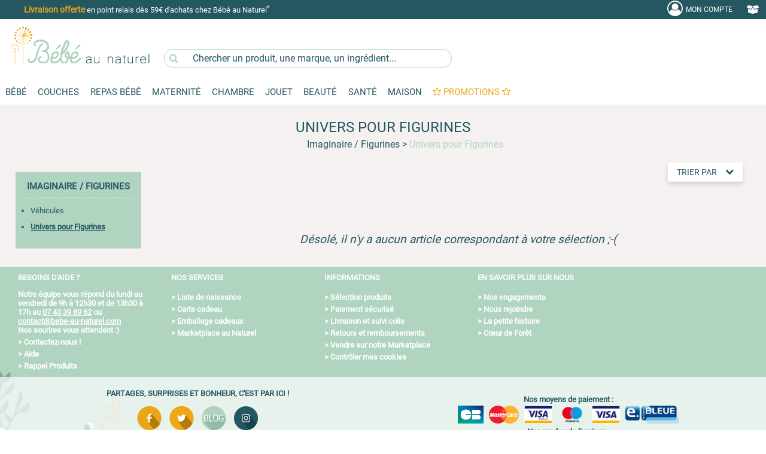

--- FILE ---
content_type: text/html; charset=iso-8859-15
request_url: https://www.bebe-au-naturel.com/univers-pour-figurines,bebe,rubrique,8078,3.couche-lavable.html
body_size: 23963
content:
<!DOCTYPE html>
<html lang="fr">
    <head>
        
            <!-- Google Tag Manager -->
            <script>
              (function(w,d,s,l,i){w[l]=w[l]||[];w[l].push({'gtm.start':
                  new Date().getTime(),event:'gtm.js'});var f=d.getElementsByTagName(s)[0],
                j=d.createElement(s),dl=l!='dataLayer'?'&l='+l:'';j.async=true;j.src=
                'https://www.googletagmanager.com/gtm.js?id='+i+dl;f.parentNode.insertBefore(j,f);
              })(window,document,'script','dataLayer','GTM-KBJGRFD');
            </script>
            <!-- End Google Tag Manager -->
        
        <title>UNIVERS POUR FIGURINES | Imaginaire / Figurines | B&eacute;b&eacute; au Naturel</title>
        <base href="/" />
        <meta name="description" content="D&eacute;couvrez notre Gamme UNIVERS POUR FIGURINES. &#9989; Produits Sains et Naturels &#9989; +25 000 Produits &#9989; Livraison Rapide et Retour Gratuit" />
        <meta name="keywords" content="" />
        <meta name="author" content="" />
        <meta content="yes" name="apple-mobile-web-app-capable" />
        <meta name="viewport" content="width=device-width, initial-scale=1, minimum-scale=1, maximum-scale=1" />
        <meta http-equiv="content-type" content="text/html; charset=iso-8859-1" />
        <meta http-equiv="content-language" content="" />
        <meta http-equiv="content-script-type" content="text/javascript" />
        <meta http-equiv="content-style-type" content="text/css" />
        <meta property="og:title" content="Bebe au Naturel" />
        <meta property="og:image" content="" />
        <meta property="og:description" content="" />
        <link rel="canonical" href="https://www.bebe-au-naturel.com/univers-pour-figurines,bebe,rubrique,8078,3.couche-lavable.html"/>
        <script type="text/javascript">
          window.emergencyLogger = function(error) {
            var newScript = document.createElement("script");
            document.head.appendChild(newScript);
            newScript.src = 'logger.php?logType=error&error='+encodeURIComponent(error);
          }
        </script>
        <meta name="google-site-verification" content="17QP41DL7494PV12EKOBUP3UJNG" />
                    <link href="compiled/main.8d61099155d72fb21b0c.css" rel="stylesheet" type="text/css" media="screen"/>
                <style>.grecaptcha-badge { visibility: hidden; }</style>
        <script
                async type="text/javascript"
                src="//static.klaviyo.com/onsite/js/Y3eSfN/klaviyo.js"
        ></script>
        <script src="https://www.google.com/recaptcha/api.js?render=6LcyebQUAAAAAI_6oDQDALGbz72H0jLTBBulK2CD"></script>
        <script type="text/javascript" src="compiled/runtime~main.eb000ff2ecfddf88f1a1.bundle.js" charset="UTF-8" onerror="emergencyLogger('error loading ' + this.src);"></script>
        <script type="text/javascript" src="" charset="UTF-8" onerror="emergencyLogger('error loading ' + this.src);"></script>
        <script type="text/javascript" src="compiled/main.1ce68d300677d50c93f7.chunk.js" charset="UTF-8" onerror="emergencyLogger('error loading ' + this.src);"></script>
        <script type="text/javascript">
          app.getTestsManagerInstance().then(function(testsManager) {
            testsManager.setConfiguration([])
          });
        </script>
        <link rel="alternate canonical" type="application/rss+xml" href="core/utils/rss.php?univers_id=3" />

        <link rel="shortcut icon" href="images/interface/logos/png/favicon.ico" />
        <link rel="apple-touch-icon-precomposed" href="images/interface/logos/png/favicon-152.png">
        <meta name="msapplication-TileColor" content="#FFFFFF">
        <meta name="msapplication-TileImage" content="images/interface/logos/png/favicon-144.png">
        <meta name="application-name" content="Bébé au Naturel">
        <link rel="shortcut icon" sizes="196x196" href="images/interface/logos/png/favicon-196.png">
        <link rel="search canonical" type="application/opensearchdescription+xml" title="Bébé au Naturel" href="search/opensearch-default.xml" />
                    
                <script type="application/ld+json">
                    {
                    "@context": "http://schema.org",
                    "@type": "Organization",
                    "name": "Bebe au Naturel",
                    "url": "https://www.bebe-au-naturel.com",
                    "logo": "https://www.bebe-au-naturel.com/images/interface/logos/png/favicon-196.png",
                    "sameAs": ["https://twitter.com/bebeaunaturel","http://www.facebook.com/pages/Bebe-au-Naturel/135133953235","https://plus.google.com/+BebeAuNaturel"],
                    "contactPoint": [
                    {
                    "@type": "ContactPoint",
                    "telephone": "+33743398962",
                    "email": "contact@bebe-au-naturel.com",
                    "url": "https://www.bebe-au-naturel.com/index.php?module=contact&amp;contact=contact_mail",
                    "contactType": "customer service",
                    "hoursAvailable": {
                    "@type": "OpeningHoursSpecification",
                    "dayOfWeek": ["Monday", "Tuesday", "Wednesday", "Thursday", "Friday"],
                    "opens": "09:00",
                    "closes": "18:00"
                    }
                    }
                    ]
                    }
                </script>
            
            </head>
    <body class="body-rubrique">
        
            <!-- Google Tag Manager (noscript) -->
            <noscript>
                <iframe src="https://www.googletagmanager.com/ns.html?id=GTM-KBJGRFD" height="0" width="0" style="display:none;visibility:hidden">
                </iframe>
            </noscript>
            <!-- End Google Tag Manager (noscript) -->
        
<div id="header">
    <div id="toolbar">
    <div class="content popup-moncompte" id="popup-login">
        
        <div id="promomessage" class="desktop-only">
            <div class="slicktext">
                                <a href="bebe-livraison,bebe,contenu,73,3.couche-lavable.html" onclick="gtag('event', 'click', { 'event_category': 'Header', 'event_label': 'livraison-domicile' });">
                    <span style="color:#E8A716;font-weight:bold;font-size:1.1em;">Livraison offerte</span> en point relais d&egrave;s 59&euro; d&apos;achats chez B&eacute;b&eacute; au Naturel<sup>*</sup></span>
                </a>
                                                                            </div>
        </div>

        
        <div id="btn-open-menu" class="dropdown mobile-only">
            <div class="dropdown-btn">
                <a>
                    <i><svg fill="currentColor" style='width:34px;' xmlns="http://www.w3.org/2000/svg"  viewBox="0 0 48 48" width="96px" height="96px" ><path d="M 5.5 9 A 1.50015 1.50015 0 1 0 5.5 12 L 42.5 12 A 1.50015 1.50015 0 1 0 42.5 9 L 5.5 9 z M 5.5 22.5 A 1.50015 1.50015 0 1 0 5.5 25.5 L 42.5 25.5 A 1.50015 1.50015 0 1 0 42.5 22.5 L 5.5 22.5 z M 5.5 36 A 1.50015 1.50015 0 1 0 5.5 39 L 42.5 39 A 1.50015 1.50015 0 1 0 42.5 36 L 5.5 36 z"/></svg>
                    </i>
                </a>
            </div>
        </div>

        

        <div id="btn-open-search" class="dropdown mobile-only">

            <div class="dropdown-btn">
                <input type="text" onfocusin="jsFocusin()" onfocusout="jsFocusout()" name="query" placeholder="Que cherchez-vous ?" autocomplete="off">
                <label for="query">
                    <i style="vertical-align:middle;"><svg style='width:26px;' aria-haspopup="true" role="img" viewBox="0 0 1792 1792" xmlns="http://www.w3.org/2000/svg" fill="currentColor">
                            <path d="M1216 832q0-185-131.5-316.5t-316.5-131.5-316.5 131.5-131.5 316.5 131.5 316.5 316.5 131.5 316.5-131.5 131.5-316.5zm512 832q0 52-38 90t-90 38q-54 0-90-38l-343-342q-179 124-399 124-143 0-273.5-55.5t-225-150-150-225-55.5-273.5 55.5-273.5 150-225 225-150 273.5-55.5 273.5 55.5 225 150 150 225 55.5 273.5q0 220-124 399l343 343q37 37 37 90z"/></svg>
                    </i>
                </label>
            </div>
        </div>
        <script>
          function jsFocusout() {
            $("#i-search").show();
            $("#i-croix").hide();
          }

          function jsFocusin() {
            $("#i-search").hide();
            $("#i-croix").show();
          }

        </script>



        
        <div id="logo-bbn-mobile" class="mobile-only">
            <a href="/" name="main_site">
                <img alt="Bébé au Naturel	" src="images/bebe_blanc.svg"/>
            </a>
        </div>

        
        <div id="moncompte" class="dropdown right" aria-haspopup="true">
            <div class="dropdown-btn mon_compte">
                <a href="" title="mon-compte" rel="nofollow" id="mon_compte">
                    <i style="vertical-align:middle;"><svg style='width:26px;' class="fa-w-20" aria-haspopup="true" role="img" viewBox="0 0 1792 1792" xmlns="http://www.w3.org/2000/svg" fill="currentColor"><path d="M896 0q182 0 348 71t286 191 191 286 71 348q0 181-70.5 347t-190.5 286-286 191.5-349 71.5-349-71-285.5-191.5-190.5-286-71-347.5 71-348 191-286 286-191 348-71zm619 1351q149-205 149-455 0-156-61-298t-164-245-245-164-298-61-298 61-245 164-164 245-61 298q0 250 149 455 66-327 306-327 131 128 313 128t313-128q240 0 306 327zm-235-647q0-159-112.5-271.5t-271.5-112.5-271.5 112.5-112.5 271.5 112.5 271.5 271.5 112.5 271.5-112.5 112.5-271.5z"/></svg></i>
                    <span class="desktop-only">Mon&nbsp;Compte</span>
                </a>
            </div>
            <div id="inmoncompte" class="dropdown-content"></div>
        </div>

        
        <div id="monpanier" class="dropdown right" aria-haspopup="true">
            <div class="dropdown-btn">
                <a href="index.php?module=panier&amp;panier=mon-panier&amp;univers_id=3" id="hmon_panier" title="mon-panier" rel="nofollow">
                    <i>
                        <svg aria-hidden="true" focusable="false" data-prefix="fas" data-icon="box-open" class="svg-inline--fa fa-box-open fa-w-20" role="img" xmlns="http://www.w3.org/2000/svg" viewBox="0 0 640 512" aria-haspopup="true"><path fill="currentColor" d="M425.7 256c-16.9 0-32.8-9-41.4-23.4L320 126l-64.2 106.6c-8.7 14.5-24.6 23.5-41.5 23.5-4.5 0-9-.6-13.3-1.9L64 215v178c0 14.7 10 27.5 24.2 31l216.2 54.1c10.2 2.5 20.9 2.5 31 0L551.8 424c14.2-3.6 24.2-16.4 24.2-31V215l-137 39.1c-4.3 1.3-8.8 1.9-13.3 1.9zm212.6-112.2L586.8 41c-3.1-6.2-9.8-9.8-16.7-8.9L320 64l91.7 152.1c3.8 6.3 11.4 9.3 18.5 7.3l197.9-56.5c9.9-2.9 14.7-13.9 10.2-23.1zM53.2 41L1.7 143.8c-4.6 9.2.3 20.2 10.1 23l197.9 56.5c7.1 2 14.7-1 18.5-7.3L320 64 69.8 32.1c-6.9-.8-13.5 2.7-16.6 8.9z"></path></svg>
                    </i>
                    <span id="amountpanier" class="desktop-only"></span>
                    <span id="nbArticlePanier" class="mobile-only"></span>
                </a>
            </div>
            <div id="inmonpanier" class="dropdown-content"></div>
        </div>
    </div>
</div>

    
    <div id="bandeau" class="desktop-only">
    <div class="content">
        <div class="logo">
            <a href="/" name="main_site">
                <img id="main_logo" alt="Bébé au Naturel	" src="images/interface/logos/svg/bebe.svg"/>
            </a>
        </div>
        <div class="search-box">
    <i class="fa fa-search" aria-hidden="true"></i><input type="text" name="query" placeholder="Chercher un produit, une marque, un ingrédient..." autocomplete="off"/>
    <div class="content-box search-box-content" >
    </div>
</div>

    </div>
</div>
    
    <div class="main-menu-container">
        <div id="main-menu">
    <div
            class="catalog"
            data-title
            data-icon="bars"
            data-mobile-root
    >
        
            
            
            


            <div
                    class="dropdown mobile-only"
                    data-id="3"
                    data-title="Bébé"
                    aria-haspopup="true"
            >

                <div class="mobile-only menu-titre">
                    <ul>
                        <li>
                            <a href="#" style ="font-weight: bold;">
                                Bébé
                                <svg class="icon-plus" xmlns="http://www.w3.org/2000/svg" viewBox="0 0 448 512"><path d="M432 256c0 17.69-14.33 32.01-32 32.01H256v144c0 17.69-14.33 31.99-32 31.99s-32-14.3-32-31.99v-144H48c-17.67 0-32-14.32-32-32.01s14.33-31.99 32-31.99H192v-144c0-17.69 14.33-32.01 32-32.01s32 14.32 32 32.01v144h144C417.7 224 432 238.3 432 256z"/></svg>
                                <svg class="icon-minus" xmlns="http://www.w3.org/2000/svg" viewBox="0 0 448 512"><path d="M400 288h-352c-17.69 0-32-14.32-32-32.01s14.31-31.99 32-31.99h352c17.69 0 32 14.3 32 31.99S417.7 288 400 288z"/></svg>
                            </a>
                        </li>
                    </ul>
                </div>

                <div class="dropdown-content">
                    <div class="rubriques">
                                                    <div
                                    class="rubrique"
                                    data-title="Toilette B&eacute;b&eacute;"
                            >
                                <a
                                        class="title"
                                        href="/toilette-bebe,bebe,rubrique,46,3.couche-lavable.html"
                                        title="toilette-bebe"
                                        id_rubrique="46"
                                >
                                    Toilette B&eacute;b&eacute;
                                </a>
                                                                    <div data-title="Langes">
                                    </div>
                                                                    <div data-title="Hygi&egrave;ne et Soins B&eacute;b&eacute;">
                                    </div>
                                                                    <div data-title="Coton &amp; Lingettes">
                                    </div>
                                                                    <div data-title="Bain B&eacute;b&eacute;">
                                    </div>
                                                                    <div data-title="Soins des Dents">
                                    </div>
                                                                    <div data-title="Coffrets soins b&eacute;b&eacute;">
                                    </div>
                                
                            </div>
                                                    <div
                                    class="rubrique"
                                    data-title="Soleil et Mer"
                            >
                                <a
                                        class="title"
                                        href="/soleil-et-mer,bebe,rubrique,7387,3.couche-lavable.html"
                                        title="soleil-et-mer"
                                        id_rubrique="7387"
                                >
                                    Soleil et Mer
                                </a>
                                                                    <div data-title="Cr&egrave;mes Solaires">
                                    </div>
                                                                    <div data-title="Lunettes de Soleil">
                                    </div>
                                
                            </div>
                                                    <div
                                    class="rubrique"
                                    data-title="Sant&eacute; B&eacute;b&eacute;"
                            >
                                <a
                                        class="title"
                                        href="/sante-bebe,bebe,rubrique,3707,3.couche-lavable.html"
                                        title="sante-bebe"
                                        id_rubrique="3707"
                                >
                                    Sant&eacute; B&eacute;b&eacute;
                                </a>
                                                                    <div data-title="Solaire B&eacute;b&eacute;">
                                    </div>
                                                                    <div data-title="Dents B&eacute;b&eacute;">
                                    </div>
                                                                    <div data-title="Anti-Insectes">
                                    </div>
                                                                    <div data-title="Rhume b&eacute;b&eacute;">
                                    </div>
                                                                    <div data-title="Bobos, Chutes, Naus&eacute;es">
                                    </div>
                                                                    <div data-title="Sommeil B&eacute;b&eacute;">
                                    </div>
                                                                    <div data-title="Colliques et Constipations">
                                    </div>
                                                                    <div data-title="Trousse de Soins B&eacute;b&eacute;">
                                    </div>
                                                                    <div data-title="Compl&eacute;ments Alimentaires ">
                                    </div>
                                                                    <div data-title="S&eacute;curit&eacute;">
                                    </div>
                                
                            </div>
                                                    <div
                                    class="rubrique"
                                    data-title="Relaxation B&eacute;b&eacute;"
                            >
                                <a
                                        class="title"
                                        href="/relaxation-bebe,bebe,rubrique,8396,3.couche-lavable.html"
                                        title="relaxation-bebe"
                                        id_rubrique="8396"
                                >
                                    Relaxation B&eacute;b&eacute;
                                </a>
                                                                    <div data-title="Sucettes B&eacute;b&eacute; et Attaches">
                                    </div>
                                                                    <div data-title="Peau d'Agneau">
                                    </div>
                                                                    <div data-title="Massage de B&eacute;b&eacute;">
                                    </div>
                                                                    <div data-title="Bouillottes B&eacute;b&eacute;">
                                    </div>
                                                                    <div data-title="Huiles Essentielles B&eacute;b&eacute;">
                                    </div>
                                                                    <div data-title="Tisanes B&eacute;b&eacute;">
                                    </div>
                                
                            </div>
                                                    <div
                                    class="rubrique"
                                    data-title="Portage et Sorties"
                            >
                                <a
                                        class="title"
                                        href="/portage-et-sorties,bebe,rubrique,26,3.couche-lavable.html"
                                        title="portage-et-sorties"
                                        id_rubrique="26"
                                >
                                    Portage et Sorties
                                </a>
                                                                    <div data-title="Accessoires de Voyage">
                                    </div>
                                
                            </div>
                                                    <div
                                    class="rubrique"
                                    data-title="V&ecirc;tements B&eacute;b&eacute; Enfant"
                            >
                                <a
                                        class="title"
                                        href="/vetements-bebe-enfant,bebe,rubrique,59,3.couche-lavable.html"
                                        title="vetements-bebe-enfant"
                                        id_rubrique="59"
                                >
                                    V&ecirc;tements B&eacute;b&eacute; Enfant
                                </a>
                                                                    <div data-title="Chaussettes B&eacute;b&eacute;, Collants">
                                    </div>
                                                                    <div data-title="Moufles et Bonnets">
                                    </div>
                                
                            </div>
                        
                        <a
                                href="promotions,bebe,rubrique,promotions,3.couche-lavable.html"
                                class="promo-mobile badge color-white bg-main-alt"
                                title="promotions"
                                aria-haspopup="false"
                        >
                            Promotions Bébé
                        </a>
                    </div><br>
                </div>
            </div>

            
            
            

            <div
                    class="dropdown desktop-only"
                    data-id="3"
                    data-title="Bébé"
                    aria-haspopup="true"
            >

                <a
                        class="dropdown-btn"
                        href="bebe,boutique,index,accueil,3.bio.html"
                        title="Bébé au Naturel"
                        aria-haspopup="true"
                >
                    Bébé
                </a>


                <div class="dropdown-content">
                    <div class="rubriques">
                                                    <div
                                    class="rubrique"
                                    data-title="Toilette B&eacute;b&eacute;"
                            >
                                <a
                                        class="title"
                                        href="/toilette-bebe,bebe,rubrique,46,3.couche-lavable.html"
                                        title="toilette-bebe"
                                        id_rubrique="46"
                                >
                                    Toilette B&eacute;b&eacute;
                                </a>
                                                                    <div class="desktop-only" data-title="Langes">
                                        <a href="langes,bebe,rubrique,3902,3.couche-lavable.html"  aria-haspopup="false">
                                            <span>Langes
                                                                                              </span>
                                        </a>
                                    </div>
                                                                    <div class="desktop-only" data-title="Hygi&egrave;ne et Soins B&eacute;b&eacute;">
                                        <a href="hygiene-et-soins-bebe,bebe,rubrique,5644,3.couche-lavable.html"  aria-haspopup="false">
                                            <span>Hygi&egrave;ne et Soins B&eacute;b&eacute;
                                                                                              </span>
                                        </a>
                                    </div>
                                                                    <div class="desktop-only" data-title="Coton &amp; Lingettes">
                                        <a href="coton-lingettes,bebe,rubrique,5649,3.couche-lavable.html"  aria-haspopup="false">
                                            <span>Coton &amp; Lingettes
                                                                                              </span>
                                        </a>
                                    </div>
                                                                    <div class="desktop-only" data-title="Bain B&eacute;b&eacute;">
                                        <a href="bain-bebe,bebe,rubrique,534,3.couche-lavable.html"  aria-haspopup="false">
                                            <span>Bain B&eacute;b&eacute;
                                                                                              </span>
                                        </a>
                                    </div>
                                                                    <div class="desktop-only" data-title="Soins des Dents">
                                        <a href="soins-des-dents,bebe,rubrique,9414,3.couche-lavable.html"  aria-haspopup="false">
                                            <span>Soins des Dents
                                                                                              </span>
                                        </a>
                                    </div>
                                                                    <div class="desktop-only" data-title="Coffrets soins b&eacute;b&eacute;">
                                        <a href="coffrets-soins-bebe,bebe,rubrique,6837,3.couche-lavable.html"  aria-haspopup="false">
                                            <span>Coffrets soins b&eacute;b&eacute;
                                                                                              </span>
                                        </a>
                                    </div>
                                
                            </div>
                                                    <div
                                    class="rubrique"
                                    data-title="Soleil et Mer"
                            >
                                <a
                                        class="title"
                                        href="/soleil-et-mer,bebe,rubrique,7387,3.couche-lavable.html"
                                        title="soleil-et-mer"
                                        id_rubrique="7387"
                                >
                                    Soleil et Mer
                                </a>
                                                                    <div class="desktop-only" data-title="Cr&egrave;mes Solaires">
                                        <a href="cremes-solaires,bebe,rubrique,7400,3.couche-lavable.html"  aria-haspopup="false">
                                            <span>Cr&egrave;mes Solaires
                                                                                              </span>
                                        </a>
                                    </div>
                                                                    <div class="desktop-only" data-title="Lunettes de Soleil">
                                        <a href="lunettes-de-soleil,bebe,rubrique,7398,3.couche-lavable.html"  aria-haspopup="false">
                                            <span>Lunettes de Soleil
                                                                                              </span>
                                        </a>
                                    </div>
                                
                            </div>
                                                    <div
                                    class="rubrique"
                                    data-title="Sant&eacute; B&eacute;b&eacute;"
                            >
                                <a
                                        class="title"
                                        href="/sante-bebe,bebe,rubrique,3707,3.couche-lavable.html"
                                        title="sante-bebe"
                                        id_rubrique="3707"
                                >
                                    Sant&eacute; B&eacute;b&eacute;
                                </a>
                                                                    <div class="desktop-only" data-title="Solaire B&eacute;b&eacute;">
                                        <a href="solaire-bebe,bebe,rubrique,9483,3.couche-lavable.html"  aria-haspopup="false">
                                            <span>Solaire B&eacute;b&eacute;
                                                                                              </span>
                                        </a>
                                    </div>
                                                                    <div class="desktop-only" data-title="Dents B&eacute;b&eacute;">
                                        <a href="dents-bebe,bebe,rubrique,3713,3.couche-lavable.html"  aria-haspopup="false">
                                            <span>Dents B&eacute;b&eacute;
                                                                                              </span>
                                        </a>
                                    </div>
                                                                    <div class="desktop-only" data-title="Anti-Insectes">
                                        <a href="anti-insectes,bebe,rubrique,5416,3.couche-lavable.html"  aria-haspopup="false">
                                            <span>Anti-Insectes
                                                                                              </span>
                                        </a>
                                    </div>
                                                                    <div class="desktop-only" data-title="Rhume b&eacute;b&eacute;">
                                        <a href="rhume-bebe,bebe,rubrique,9432,3.couche-lavable.html"  aria-haspopup="false">
                                            <span>Rhume b&eacute;b&eacute;
                                                                                              </span>
                                        </a>
                                    </div>
                                                                    <div class="desktop-only" data-title="Bobos, Chutes, Naus&eacute;es">
                                        <a href="bobos-chutes-nausees,bebe,rubrique,9429,3.couche-lavable.html"  aria-haspopup="false">
                                            <span>Bobos, Chutes, Naus&eacute;es
                                                                                              </span>
                                        </a>
                                    </div>
                                                                    <div class="desktop-only" data-title="Sommeil B&eacute;b&eacute;">
                                        <a href="sommeil-bebe,bebe,rubrique,9450,3.couche-lavable.html"  aria-haspopup="false">
                                            <span>Sommeil B&eacute;b&eacute;
                                                                                              </span>
                                        </a>
                                    </div>
                                                                    <div class="desktop-only" data-title="Colliques et Constipations">
                                        <a href="colliques-et-constipations,bebe,rubrique,9435,3.couche-lavable.html"  aria-haspopup="false">
                                            <span>Colliques et Constipations
                                                                                              </span>
                                        </a>
                                    </div>
                                                                    <div class="desktop-only" data-title="Trousse de Soins B&eacute;b&eacute;">
                                        <a href="trousse-de-soins-bebe,bebe,rubrique,3722,3.couche-lavable.html"  aria-haspopup="false">
                                            <span>Trousse de Soins B&eacute;b&eacute;
                                                                                              </span>
                                        </a>
                                    </div>
                                                                    <div class="desktop-only" data-title="Compl&eacute;ments Alimentaires ">
                                        <a href="complements-alimentaires-,bebe,rubrique,3725,3.couche-lavable.html"  aria-haspopup="false">
                                            <span>Compl&eacute;ments Alimentaires 
                                                                                              </span>
                                        </a>
                                    </div>
                                                                    <div class="desktop-only" data-title="S&eacute;curit&eacute;">
                                        <a href="securite,bebe,rubrique,10563,3.couche-lavable.html"  aria-haspopup="false">
                                            <span>S&eacute;curit&eacute;
                                                                                              </span>
                                        </a>
                                    </div>
                                
                            </div>
                                                    <div
                                    class="rubrique"
                                    data-title="Relaxation B&eacute;b&eacute;"
                            >
                                <a
                                        class="title"
                                        href="/relaxation-bebe,bebe,rubrique,8396,3.couche-lavable.html"
                                        title="relaxation-bebe"
                                        id_rubrique="8396"
                                >
                                    Relaxation B&eacute;b&eacute;
                                </a>
                                                                    <div class="desktop-only" data-title="Sucettes B&eacute;b&eacute; et Attaches">
                                        <a href="sucettes-bebe-et-attaches,bebe,rubrique,3716,3.couche-lavable.html"  aria-haspopup="false">
                                            <span>Sucettes B&eacute;b&eacute; et Attaches
                                                                                              </span>
                                        </a>
                                    </div>
                                                                    <div class="desktop-only" data-title="Peau d'Agneau">
                                        <a href="peau-d-agneau,bebe,rubrique,5417,3.couche-lavable.html"  aria-haspopup="false">
                                            <span>Peau d'Agneau
                                                                                              </span>
                                        </a>
                                    </div>
                                                                    <div class="desktop-only" data-title="Massage de B&eacute;b&eacute;">
                                        <a href="massage-de-bebe,bebe,rubrique,3729,3.couche-lavable.html"  aria-haspopup="false">
                                            <span>Massage de B&eacute;b&eacute;
                                                                                              </span>
                                        </a>
                                    </div>
                                                                    <div class="desktop-only" data-title="Bouillottes B&eacute;b&eacute;">
                                        <a href="bouillottes-bebe,bebe,rubrique,3720,3.couche-lavable.html"  aria-haspopup="false">
                                            <span>Bouillottes B&eacute;b&eacute;
                                                                                              </span>
                                        </a>
                                    </div>
                                                                    <div class="desktop-only" data-title="Huiles Essentielles B&eacute;b&eacute;">
                                        <a href="huiles-essentielles-bebe,bebe,rubrique,5423,3.couche-lavable.html"  aria-haspopup="false">
                                            <span>Huiles Essentielles B&eacute;b&eacute;
                                                                                              </span>
                                        </a>
                                    </div>
                                                                    <div class="desktop-only" data-title="Tisanes B&eacute;b&eacute;">
                                        <a href="tisanes-bebe,bebe,rubrique,9456,3.couche-lavable.html"  aria-haspopup="false">
                                            <span>Tisanes B&eacute;b&eacute;
                                                                                              </span>
                                        </a>
                                    </div>
                                
                            </div>
                                                    <div
                                    class="rubrique"
                                    data-title="Portage et Sorties"
                            >
                                <a
                                        class="title"
                                        href="/portage-et-sorties,bebe,rubrique,26,3.couche-lavable.html"
                                        title="portage-et-sorties"
                                        id_rubrique="26"
                                >
                                    Portage et Sorties
                                </a>
                                                                    <div class="desktop-only" data-title="Accessoires de Voyage">
                                        <a href="accessoires-de-voyage,bebe,rubrique,3916,3.couche-lavable.html"  aria-haspopup="false">
                                            <span>Accessoires de Voyage
                                                                                              </span>
                                        </a>
                                    </div>
                                
                            </div>
                                                    <div
                                    class="rubrique"
                                    data-title="V&ecirc;tements B&eacute;b&eacute; Enfant"
                            >
                                <a
                                        class="title"
                                        href="/vetements-bebe-enfant,bebe,rubrique,59,3.couche-lavable.html"
                                        title="vetements-bebe-enfant"
                                        id_rubrique="59"
                                >
                                    V&ecirc;tements B&eacute;b&eacute; Enfant
                                </a>
                                                                    <div class="desktop-only" data-title="Chaussettes B&eacute;b&eacute;, Collants">
                                        <a href="chaussettes-bebe-collants,bebe,rubrique,9513,3.couche-lavable.html"  aria-haspopup="false">
                                            <span>Chaussettes B&eacute;b&eacute;, Collants
                                                                                              </span>
                                        </a>
                                    </div>
                                                                    <div class="desktop-only" data-title="Moufles et Bonnets">
                                        <a href="moufles-et-bonnets,bebe,rubrique,8426,3.couche-lavable.html"  aria-haspopup="false">
                                            <span>Moufles et Bonnets
                                                                                              </span>
                                        </a>
                                    </div>
                                
                            </div>
                        
                    </div>
                    <!-- IMAGE -->
                    <div class="promo desktop-only">
                                                                                                    <a
                                    href="https://abonnement.bebe-au-naturel.com/fr/?utm_source=site&utm_medium=MEA&utm_campaign=grille_produits&utm_content=abo_couches"
                                    title="abonnement-bebe-au-naturel"
                            >
                                <img src="images/rep_mea/cartoucheimenuicouchesibban.jpg" alt="Abonnement Bebe au Naturel" style="width: 100%;" loading="lazy"/>
                            </a>
                                                <a
                                href="promotions,bebe,rubrique,promotions,3.couche-lavable.html"
                                class="badge color-white bg-main-alt"
                                title="promotions"
                                aria-haspopup="false"
                        >
                            PROMOTIONS
                        </a>
                        <a
                                href="index.php?module=rubrique&amp;rubrique=nouveautes&amp;id_univers=3"
                                class="badge color-white bg-main-light"
                                title="nouveautes"
                                aria-haspopup="false"
                        >
                            NOUVEAUTES
                        </a>
                    </div>
                </div>
            </div>
        
            
            
            


            <div
                    class="dropdown mobile-only"
                    data-id="12"
                    data-title="Couches"
                    aria-haspopup="true"
            >

                <div class="mobile-only menu-titre">
                    <ul>
                        <li>
                            <a href="#" style ="font-weight: bold;">
                                Couches
                                <svg class="icon-plus" xmlns="http://www.w3.org/2000/svg" viewBox="0 0 448 512"><path d="M432 256c0 17.69-14.33 32.01-32 32.01H256v144c0 17.69-14.33 31.99-32 31.99s-32-14.3-32-31.99v-144H48c-17.67 0-32-14.32-32-32.01s14.33-31.99 32-31.99H192v-144c0-17.69 14.33-32.01 32-32.01s32 14.32 32 32.01v144h144C417.7 224 432 238.3 432 256z"/></svg>
                                <svg class="icon-minus" xmlns="http://www.w3.org/2000/svg" viewBox="0 0 448 512"><path d="M400 288h-352c-17.69 0-32-14.32-32-32.01s14.31-31.99 32-31.99h352c17.69 0 32 14.3 32 31.99S417.7 288 400 288z"/></svg>
                            </a>
                        </li>
                    </ul>
                </div>

                <div class="dropdown-content">
                    <div class="rubriques">
                                                    <div
                                    class="rubrique"
                                    data-title="Couches Ecologiques "
                            >
                                <a
                                        class="title"
                                        href="/couches-ecologiques-,bebe,rubrique,38,3.couche-lavable.html"
                                        title="couches-ecologiques-"
                                        id_rubrique="38"
                                >
                                    Couches Ecologiques 
                                </a>
                                                                    <div data-title="Couches Taille 1 - 2 &agrave; 5 Kg">
                                    </div>
                                                                    <div data-title="Couches Taille 2 - 3 &agrave; 6 Kg">
                                    </div>
                                                                    <div data-title="Couches Taille 3 - 4 &agrave; 9 Kg">
                                    </div>
                                                                    <div data-title="Couches Taille 4 - 7 &agrave; 20 Kg">
                                    </div>
                                                                    <div data-title="Couches Taille 5 - 11 &agrave; 25 Kg">
                                    </div>
                                                                    <div data-title="Couches Taille 6 - +16 Kg">
                                    </div>
                                                                    <div data-title="Culottes d'apprentissage">
                                    </div>
                                                                    <div data-title="Cotocouche">
                                    </div>
                                
                            </div>
                                                    <div
                                    class="rubrique"
                                    data-title="Couches Jetables par Marques"
                            >
                                <a
                                        class="title"
                                        href="/couches-jetables-par-marques,bebe,rubrique,5299,3.couche-lavable.html"
                                        title="couches-jetables-par-marques"
                                        id_rubrique="5299"
                                >
                                    Couches Jetables par Marques
                                </a>
                                                                    <div data-title="Couches B&eacute;b&eacute; au Naturel">
                                    </div>
                                                                    <div data-title="Little Big Change">
                                    </div>
                                                                    <div data-title="Couches Carryboo">
                                    </div>
                                
                            </div>
                                                    <div
                                    class="rubrique"
                                    data-title="Change  B&eacute;b&eacute;"
                            >
                                <a
                                        class="title"
                                        href="/change-bebe,bebe,rubrique,3922,3.couche-lavable.html"
                                        title="change-bebe"
                                        id_rubrique="3922"
                                >
                                    Change  B&eacute;b&eacute;
                                </a>
                                                                    <div data-title="Liniments">
                                    </div>
                                                                    <div data-title="Carr&eacute; Coton B&eacute;b&eacute;">
                                    </div>
                                                                    <div data-title="Lingettes Jetables">
                                    </div>
                                                                    <div data-title="Lingettes Lavables B&eacute;b&eacute;">
                                    </div>
                                                                    <div data-title="Eau Micellaire B&eacute;b&eacute;">
                                    </div>
                                                                    <div data-title="Huiles Massage B&eacute;b&eacute;">
                                    </div>
                                                                    <div data-title="Cr&egrave;me de Change">
                                    </div>
                                
                            </div>
                                                    <div
                                    class="rubrique"
                                    data-title="Couches Lavables"
                            >
                                <a
                                        class="title"
                                        href="/couches-lavables,bebe,rubrique,3934,3.couche-lavable.html"
                                        title="couches-lavables"
                                        id_rubrique="3934"
                                >
                                    Couches Lavables
                                </a>
                                                                    <div data-title="Culottes d'apprentissage">
                                    </div>
                                                                    <div data-title="Langes pour Couches">
                                    </div>
                                                                    <div data-title="Voiles Couches Lavables">
                                    </div>
                                
                            </div>
                                                    <div
                                    class="rubrique"
                                    data-title="Apprentissage Propret&eacute;"
                            >
                                <a
                                        class="title"
                                        href="/apprentissage-proprete,bebe,rubrique,3930,3.couche-lavable.html"
                                        title="apprentissage-proprete"
                                        id_rubrique="3930"
                                >
                                    Apprentissage Propret&eacute;
                                </a>
                                                                    <div data-title="Culottes d'Apprentissage">
                                    </div>
                                                                    <div data-title="Hygi&egrave;ne Naturelle Infantile">
                                    </div>
                                                                    <div data-title="Pots Toilette B&eacute;b&eacute;">
                                    </div>
                                                                    <div data-title="R&eacute;ducteurs WC B&eacute;b&eacute;">
                                    </div>
                                
                            </div>
                        
                        <a
                                href="promotions,bebe,rubrique,promotions,12.couche-lavable.html"
                                class="promo-mobile badge color-white bg-main-alt"
                                title="promotions"
                                aria-haspopup="false"
                        >
                            Promotions Couches
                        </a>
                    </div><br>
                </div>
            </div>

            
            
            

            <div
                    class="dropdown desktop-only"
                    data-id="12"
                    data-title="Couches"
                    aria-haspopup="true"
            >

                <a
                        class="dropdown-btn"
                        href="couches,boutique,index,accueil,12.bio.html"
                        title="Couches au Naturel"
                        aria-haspopup="true"
                >
                    Couches
                </a>


                <div class="dropdown-content">
                    <div class="rubriques">
                                                    <div
                                    class="rubrique"
                                    data-title="Couches Ecologiques "
                            >
                                <a
                                        class="title"
                                        href="/couches-ecologiques-,bebe,rubrique,38,3.couche-lavable.html"
                                        title="couches-ecologiques-"
                                        id_rubrique="38"
                                >
                                    Couches Ecologiques 
                                </a>
                                                                    <div class="desktop-only" data-title="Couches Taille 1 - 2 &agrave; 5 Kg">
                                        <a href="couches-ecologiques-,bebe,rubrique,38,3.couche-lavable.html?filtres[]=26" aria-haspopup="false">
                                            <span>Couches Taille 1 - 2 &agrave; 5 Kg
                                                                                              </span>
                                        </a>
                                    </div>
                                                                    <div class="desktop-only" data-title="Couches Taille 2 - 3 &agrave; 6 Kg">
                                        <a href="couches-ecologiques-,bebe,rubrique,38,3.couche-lavable.html?filtres[]=27" aria-haspopup="false">
                                            <span>Couches Taille 2 - 3 &agrave; 6 Kg
                                                                                              </span>
                                        </a>
                                    </div>
                                                                    <div class="desktop-only" data-title="Couches Taille 3 - 4 &agrave; 9 Kg">
                                        <a href="couches-ecologiques-,bebe,rubrique,38,3.couche-lavable.html?filtres[]=28" aria-haspopup="false">
                                            <span>Couches Taille 3 - 4 &agrave; 9 Kg
                                                                                              </span>
                                        </a>
                                    </div>
                                                                    <div class="desktop-only" data-title="Couches Taille 4 - 7 &agrave; 20 Kg">
                                        <a href="couches-ecologiques-,bebe,rubrique,38,3.couche-lavable.html?filtres[]=29" aria-haspopup="false">
                                            <span>Couches Taille 4 - 7 &agrave; 20 Kg
                                                                                              </span>
                                        </a>
                                    </div>
                                                                    <div class="desktop-only" data-title="Couches Taille 5 - 11 &agrave; 25 Kg">
                                        <a href="couches-ecologiques-,bebe,rubrique,38,3.couche-lavable.html?filtres[]=31" aria-haspopup="false">
                                            <span>Couches Taille 5 - 11 &agrave; 25 Kg
                                                                                              </span>
                                        </a>
                                    </div>
                                                                    <div class="desktop-only" data-title="Couches Taille 6 - +16 Kg">
                                        <a href="couches-ecologiques-,bebe,rubrique,38,3.couche-lavable.html?filtres[]=32" aria-haspopup="false">
                                            <span>Couches Taille 6 - +16 Kg
                                                                                              </span>
                                        </a>
                                    </div>
                                                                    <div class="desktop-only" data-title="Culottes d'apprentissage">
                                        <a href="culottes-d-apprentissage,bebe,rubrique,8992,3.couche-lavable.html"  aria-haspopup="false">
                                            <span>Culottes d'apprentissage
                                                                                              </span>
                                        </a>
                                    </div>
                                                                    <div class="desktop-only" data-title="Cotocouche">
                                        <a href="cotocouche,bebe,rubrique,10547,3.couche-lavable.html"  aria-haspopup="false">
                                            <span>Cotocouche
                                                                                              </span>
                                        </a>
                                    </div>
                                
                            </div>
                                                    <div
                                    class="rubrique"
                                    data-title="Couches Jetables par Marques"
                            >
                                <a
                                        class="title"
                                        href="/couches-jetables-par-marques,bebe,rubrique,5299,3.couche-lavable.html"
                                        title="couches-jetables-par-marques"
                                        id_rubrique="5299"
                                >
                                    Couches Jetables par Marques
                                </a>
                                                                    <div class="desktop-only" data-title="Couches B&eacute;b&eacute; au Naturel">
                                        <a href="couches-bebe-au-naturel,bebe,rubrique,9115,3.couche-lavable.html"  aria-haspopup="false">
                                            <span>Couches B&eacute;b&eacute; au Naturel
                                                                                              </span>
                                        </a>
                                    </div>
                                                                    <div class="desktop-only" data-title="Little Big Change">
                                        <a href="little-big-change,bebe,rubrique,10525,3.couche-lavable.html"  aria-haspopup="false">
                                            <span>Little Big Change
                                                                                                      <span class="badge color-white bg-main-alt">
                                                        d&egrave;s -10%
                                                    </span>
                                                                                              </span>
                                        </a>
                                    </div>
                                                                    <div class="desktop-only" data-title="Couches Carryboo">
                                        <a href="couches-carryboo,bebe,rubrique,6103,3.couche-lavable.html"  aria-haspopup="false">
                                            <span>Couches Carryboo
                                                                                                      <span class="badge color-white bg-main-alt">
                                                        -20%
                                                    </span>
                                                                                              </span>
                                        </a>
                                    </div>
                                
                            </div>
                                                    <div
                                    class="rubrique"
                                    data-title="Change  B&eacute;b&eacute;"
                            >
                                <a
                                        class="title"
                                        href="/change-bebe,bebe,rubrique,3922,3.couche-lavable.html"
                                        title="change-bebe"
                                        id_rubrique="3922"
                                >
                                    Change  B&eacute;b&eacute;
                                </a>
                                                                    <div class="desktop-only" data-title="Liniments">
                                        <a href="liniments,bebe,rubrique,3924,3.couche-lavable.html"  aria-haspopup="false">
                                            <span>Liniments
                                                                                              </span>
                                        </a>
                                    </div>
                                                                    <div class="desktop-only" data-title="Carr&eacute; Coton B&eacute;b&eacute;">
                                        <a href="carre-coton-bebe,bebe,rubrique,4065,3.couche-lavable.html"  aria-haspopup="false">
                                            <span>Carr&eacute; Coton B&eacute;b&eacute;
                                                                                              </span>
                                        </a>
                                    </div>
                                                                    <div class="desktop-only" data-title="Lingettes Jetables">
                                        <a href="lingettes-jetables,bebe,rubrique,4964,3.couche-lavable.html"  aria-haspopup="false">
                                            <span>Lingettes Jetables
                                                                                              </span>
                                        </a>
                                    </div>
                                                                    <div class="desktop-only" data-title="Lingettes Lavables B&eacute;b&eacute;">
                                        <a href="lingettes-lavables-bebe,bebe,rubrique,3923,3.couche-lavable.html"  aria-haspopup="false">
                                            <span>Lingettes Lavables B&eacute;b&eacute;
                                                                                              </span>
                                        </a>
                                    </div>
                                                                    <div class="desktop-only" data-title="Eau Micellaire B&eacute;b&eacute;">
                                        <a href="eau-micellaire-bebe,bebe,rubrique,3925,3.couche-lavable.html"  aria-haspopup="false">
                                            <span>Eau Micellaire B&eacute;b&eacute;
                                                                                              </span>
                                        </a>
                                    </div>
                                                                    <div class="desktop-only" data-title="Huiles Massage B&eacute;b&eacute;">
                                        <a href="huiles-massage-bebe,bebe,rubrique,5311,3.couche-lavable.html"  aria-haspopup="false">
                                            <span>Huiles Massage B&eacute;b&eacute;
                                                                                              </span>
                                        </a>
                                    </div>
                                                                    <div class="desktop-only" data-title="Cr&egrave;me de Change">
                                        <a href="creme-de-change,bebe,rubrique,3926,3.couche-lavable.html"  aria-haspopup="false">
                                            <span>Cr&egrave;me de Change
                                                                                              </span>
                                        </a>
                                    </div>
                                
                            </div>
                                                    <div
                                    class="rubrique"
                                    data-title="Couches Lavables"
                            >
                                <a
                                        class="title"
                                        href="/couches-lavables,bebe,rubrique,3934,3.couche-lavable.html"
                                        title="couches-lavables"
                                        id_rubrique="3934"
                                >
                                    Couches Lavables
                                </a>
                                                                    <div class="desktop-only" data-title="Culottes d'apprentissage">
                                        <a href="culottes-d-apprentissage,bebe,rubrique,9096,3.couche-lavable.html"  aria-haspopup="false">
                                            <span>Culottes d'apprentissage
                                                                                              </span>
                                        </a>
                                    </div>
                                                                    <div class="desktop-only" data-title="Langes pour Couches">
                                        <a href="langes-pour-couches,bebe,rubrique,8957,3.couche-lavable.html"  aria-haspopup="false">
                                            <span>Langes pour Couches
                                                                                              </span>
                                        </a>
                                    </div>
                                                                    <div class="desktop-only" data-title="Voiles Couches Lavables">
                                        <a href="voiles-couches-lavables,bebe,rubrique,6797,3.couche-lavable.html"  aria-haspopup="false">
                                            <span>Voiles Couches Lavables
                                                                                              </span>
                                        </a>
                                    </div>
                                
                            </div>
                                                    <div
                                    class="rubrique"
                                    data-title="Apprentissage Propret&eacute;"
                            >
                                <a
                                        class="title"
                                        href="/apprentissage-proprete,bebe,rubrique,3930,3.couche-lavable.html"
                                        title="apprentissage-proprete"
                                        id_rubrique="3930"
                                >
                                    Apprentissage Propret&eacute;
                                </a>
                                                                    <div class="desktop-only" data-title="Culottes d'Apprentissage">
                                        <a href="culottes-d-apprentissage,bebe,rubrique,7203,3.couche-lavable.html"  aria-haspopup="false">
                                            <span>Culottes d'Apprentissage
                                                                                              </span>
                                        </a>
                                    </div>
                                                                    <div class="desktop-only" data-title="Hygi&egrave;ne Naturelle Infantile">
                                        <a href="hygiene-naturelle-infantile,bebe,rubrique,4093,3.couche-lavable.html"  aria-haspopup="false">
                                            <span>Hygi&egrave;ne Naturelle Infantile
                                                                                              </span>
                                        </a>
                                    </div>
                                                                    <div class="desktop-only" data-title="Pots Toilette B&eacute;b&eacute;">
                                        <a href="pots-toilette-bebe,bebe,rubrique,3933,3.couche-lavable.html"  aria-haspopup="false">
                                            <span>Pots Toilette B&eacute;b&eacute;
                                                                                              </span>
                                        </a>
                                    </div>
                                                                    <div class="desktop-only" data-title="R&eacute;ducteurs WC B&eacute;b&eacute;">
                                        <a href="reducteurs-wc-bebe,bebe,rubrique,9378,3.couche-lavable.html"  aria-haspopup="false">
                                            <span>R&eacute;ducteurs WC B&eacute;b&eacute;
                                                                                              </span>
                                        </a>
                                    </div>
                                
                            </div>
                        
                    </div>
                    <!-- IMAGE -->
                    <div class="promo desktop-only">
                                                                                                    <a
                                    href="https://abonnement.bebe-au-naturel.com/fr/?utm_source=site&utm_medium=MEA&utm_campaign=grille_produits&utm_content=abo_couches"
                                    title="abonnement-bebe-au-naturel"
                            >
                                <img src="images/rep_mea/cartoucheimenuicouchesibban.jpg" alt="Abonnement Bebe au Naturel" style="width: 100%;" loading="lazy"/>
                            </a>
                                                <a
                                href="promotions,bebe,rubrique,promotions,12.couche-lavable.html"
                                class="badge color-white bg-main-alt"
                                title="promotions"
                                aria-haspopup="false"
                        >
                            PROMOTIONS
                        </a>
                        <a
                                href="index.php?module=rubrique&amp;rubrique=nouveautes&amp;id_univers=12"
                                class="badge color-white bg-main-light"
                                title="nouveautes"
                                aria-haspopup="false"
                        >
                            NOUVEAUTES
                        </a>
                    </div>
                </div>
            </div>
        
            
            
            


            <div
                    class="dropdown mobile-only"
                    data-id="10"
                    data-title="Repas Bébé"
                    aria-haspopup="true"
            >

                <div class="mobile-only menu-titre">
                    <ul>
                        <li>
                            <a href="#" style ="font-weight: bold;">
                                Repas Bébé
                                <svg class="icon-plus" xmlns="http://www.w3.org/2000/svg" viewBox="0 0 448 512"><path d="M432 256c0 17.69-14.33 32.01-32 32.01H256v144c0 17.69-14.33 31.99-32 31.99s-32-14.3-32-31.99v-144H48c-17.67 0-32-14.32-32-32.01s14.33-31.99 32-31.99H192v-144c0-17.69 14.33-32.01 32-32.01s32 14.32 32 32.01v144h144C417.7 224 432 238.3 432 256z"/></svg>
                                <svg class="icon-minus" xmlns="http://www.w3.org/2000/svg" viewBox="0 0 448 512"><path d="M400 288h-352c-17.69 0-32-14.32-32-32.01s14.31-31.99 32-31.99h352c17.69 0 32 14.3 32 31.99S417.7 288 400 288z"/></svg>
                            </a>
                        </li>
                    </ul>
                </div>

                <div class="dropdown-content">
                    <div class="rubriques">
                                                    <div
                                    class="rubrique"
                                    data-title="Lait infantile"
                            >
                                <a
                                        class="title"
                                        href="/lait-infantile,bebe,rubrique,10361,3.couche-lavable.html"
                                        title="lait-infantile"
                                        id_rubrique="10361"
                                >
                                    Lait infantile
                                </a>
                                                                    <div data-title="Lait infantile Bio">
                                    </div>
                                                                    <div data-title="Lait ch&egrave;vre, brebis, jument">
                                    </div>
                                                                    <div data-title="Bouillies et c&eacute;r&eacute;ales">
                                    </div>
                                                                    <div data-title="Boissons v&eacute;g&eacute;tales">
                                    </div>
                                
                            </div>
                                                    <div
                                    class="rubrique"
                                    data-title="Petits Pots sal&eacute;s"
                            >
                                <a
                                        class="title"
                                        href="/petits-pots-sales,bebe,rubrique,10388,3.couche-lavable.html"
                                        title="petits-pots-sales"
                                        id_rubrique="10388"
                                >
                                    Petits Pots sal&eacute;s
                                </a>
                                                                    <div data-title="L&eacute;gumes et c&eacute;r&eacute;ales">
                                    </div>
                                                                    <div data-title="Viande et Poisson">
                                    </div>
                                                                    <div data-title="Repas du soir et Soupes">
                                    </div>
                                                                    <div data-title="P&acirc;tes et sauces">
                                    </div>
                                                                    <div data-title="Repas v&eacute;g&eacute;tarien">
                                    </div>
                                
                            </div>
                                                    <div
                                    class="rubrique"
                                    data-title="Petits pots sucr&eacute;s"
                            >
                                <a
                                        class="title"
                                        href="/petits-pots-sucres,bebe,rubrique,10391,3.couche-lavable.html"
                                        title="petits-pots-sucres"
                                        id_rubrique="10391"
                                >
                                    Petits pots sucr&eacute;s
                                </a>
                                                                    <div data-title="Desserts fruits">
                                    </div>
                                                                    <div data-title="Desserts lait de vache">
                                    </div>
                                                                    <div data-title="Desserts lait v&eacute;g&eacute;tal">
                                    </div>
                                                                    <div data-title="Desserts brebis, ch&egrave;vre">
                                    </div>
                                                                    <div data-title="Biscuits et snacks">
                                    </div>
                                
                            </div>
                                                    <div
                                    class="rubrique"
                                    data-title="Huiles b&eacute;b&eacute;"
                            >
                                <a
                                        class="title"
                                        href="/huiles-bebe,bebe,rubrique,10430,3.couche-lavable.html"
                                        title="huiles-bebe"
                                        id_rubrique="10430"
                                >
                                    Huiles b&eacute;b&eacute;
                                </a>
                                                                    <div data-title="Huiles">
                                    </div>
                                
                            </div>
                                                    <div
                                    class="rubrique"
                                    data-title="Biberons et t&eacute;tines"
                            >
                                <a
                                        class="title"
                                        href="/biberons-et-tetines,bebe,rubrique,10436,3.couche-lavable.html"
                                        title="biberons-et-tetines"
                                        id_rubrique="10436"
                                >
                                    Biberons et t&eacute;tines
                                </a>
                                                                    <div data-title="Biberons verre">
                                    </div>
                                                                    <div data-title="Biberons plastique">
                                    </div>
                                                                    <div data-title="T&eacute;tines biberons">
                                    </div>
                                                                    <div data-title="Goupillons biberons">
                                    </div>
                                
                            </div>
                                                    <div
                                    class="rubrique"
                                    data-title="Vaisselle et accessoires"
                            >
                                <a
                                        class="title"
                                        href="/vaisselle-et-accessoires,bebe,rubrique,10433,3.couche-lavable.html"
                                        title="vaisselle-et-accessoires"
                                        id_rubrique="10433"
                                >
                                    Vaisselle et accessoires
                                </a>
                                                                    <div data-title="Bavoirs">
                                    </div>
                                                                    <div data-title="Grignoteurs">
                                    </div>
                                                                    <div data-title="Contenants r&eacute;utilisables">
                                    </div>
                                                                    <div data-title="Vaisselle b&eacute;b&eacute;">
                                    </div>
                                                                    <div data-title="Nettoyant fruits et l&eacute;gumes">
                                    </div>
                                
                            </div>
                        
                        <a
                                href="promotions,bebe,rubrique,promotions,10.couche-lavable.html"
                                class="promo-mobile badge color-white bg-main-alt"
                                title="promotions"
                                aria-haspopup="false"
                        >
                            Promotions Repas Bébé
                        </a>
                    </div><br>
                </div>
            </div>

            
            
            

            <div
                    class="dropdown desktop-only"
                    data-id="10"
                    data-title="Repas Bébé"
                    aria-haspopup="true"
            >

                <a
                        class="dropdown-btn"
                        href="repas-bebe,boutique,index,accueil,10.bio.html"
                        title="Repas Bébé"
                        aria-haspopup="true"
                >
                    Repas Bébé
                </a>


                <div class="dropdown-content">
                    <div class="rubriques">
                                                    <div
                                    class="rubrique"
                                    data-title="Lait infantile"
                            >
                                <a
                                        class="title"
                                        href="/lait-infantile,bebe,rubrique,10361,3.couche-lavable.html"
                                        title="lait-infantile"
                                        id_rubrique="10361"
                                >
                                    Lait infantile
                                </a>
                                                                    <div class="desktop-only" data-title="Lait infantile Bio">
                                        <a href="lait-infantile-bio,bebe,rubrique,10364,3.couche-lavable.html"  aria-haspopup="false">
                                            <span>Lait infantile Bio
                                                                                              </span>
                                        </a>
                                    </div>
                                                                    <div class="desktop-only" data-title="Lait ch&egrave;vre, brebis, jument">
                                        <a href="lait-chevre-brebis-jument,bebe,rubrique,10376,3.couche-lavable.html"  aria-haspopup="false">
                                            <span>Lait ch&egrave;vre, brebis, jument
                                                                                              </span>
                                        </a>
                                    </div>
                                                                    <div class="desktop-only" data-title="Bouillies et c&eacute;r&eacute;ales">
                                        <a href="bouillies-et-cereales,bebe,rubrique,10421,3.couche-lavable.html"  aria-haspopup="false">
                                            <span>Bouillies et c&eacute;r&eacute;ales
                                                                                              </span>
                                        </a>
                                    </div>
                                                                    <div class="desktop-only" data-title="Boissons v&eacute;g&eacute;tales">
                                        <a href="boissons-vegetales,bebe,rubrique,10379,3.couche-lavable.html"  aria-haspopup="false">
                                            <span>Boissons v&eacute;g&eacute;tales
                                                                                              </span>
                                        </a>
                                    </div>
                                
                            </div>
                                                    <div
                                    class="rubrique"
                                    data-title="Petits Pots sal&eacute;s"
                            >
                                <a
                                        class="title"
                                        href="/petits-pots-sales,bebe,rubrique,10388,3.couche-lavable.html"
                                        title="petits-pots-sales"
                                        id_rubrique="10388"
                                >
                                    Petits Pots sal&eacute;s
                                </a>
                                                                    <div class="desktop-only" data-title="L&eacute;gumes et c&eacute;r&eacute;ales">
                                        <a href="legumes-et-cereales,bebe,rubrique,10394,3.couche-lavable.html"  aria-haspopup="false">
                                            <span>L&eacute;gumes et c&eacute;r&eacute;ales
                                                                                              </span>
                                        </a>
                                    </div>
                                                                    <div class="desktop-only" data-title="Viande et Poisson">
                                        <a href="viande-et-poisson,bebe,rubrique,10397,3.couche-lavable.html"  aria-haspopup="false">
                                            <span>Viande et Poisson
                                                                                              </span>
                                        </a>
                                    </div>
                                                                    <div class="desktop-only" data-title="Repas du soir et Soupes">
                                        <a href="repas-du-soir-et-soupes,bebe,rubrique,10403,3.couche-lavable.html"  aria-haspopup="false">
                                            <span>Repas du soir et Soupes
                                                                                              </span>
                                        </a>
                                    </div>
                                                                    <div class="desktop-only" data-title="P&acirc;tes et sauces">
                                        <a href="pates-et-sauces,bebe,rubrique,10427,3.couche-lavable.html"  aria-haspopup="false">
                                            <span>P&acirc;tes et sauces
                                                                                              </span>
                                        </a>
                                    </div>
                                                                    <div class="desktop-only" data-title="Repas v&eacute;g&eacute;tarien">
                                        <a href="repas-vegetarien,bebe,rubrique,10557,3.couche-lavable.html"  aria-haspopup="false">
                                            <span>Repas v&eacute;g&eacute;tarien
                                                                                              </span>
                                        </a>
                                    </div>
                                
                            </div>
                                                    <div
                                    class="rubrique"
                                    data-title="Petits pots sucr&eacute;s"
                            >
                                <a
                                        class="title"
                                        href="/petits-pots-sucres,bebe,rubrique,10391,3.couche-lavable.html"
                                        title="petits-pots-sucres"
                                        id_rubrique="10391"
                                >
                                    Petits pots sucr&eacute;s
                                </a>
                                                                    <div class="desktop-only" data-title="Desserts fruits">
                                        <a href="desserts-fruits,bebe,rubrique,10409,3.couche-lavable.html"  aria-haspopup="false">
                                            <span>Desserts fruits
                                                                                              </span>
                                        </a>
                                    </div>
                                                                    <div class="desktop-only" data-title="Desserts lait de vache">
                                        <a href="desserts-lait-de-vache,bebe,rubrique,10412,3.couche-lavable.html"  aria-haspopup="false">
                                            <span>Desserts lait de vache
                                                                                              </span>
                                        </a>
                                    </div>
                                                                    <div class="desktop-only" data-title="Desserts lait v&eacute;g&eacute;tal">
                                        <a href="desserts-lait-vegetal,bebe,rubrique,10415,3.couche-lavable.html"  aria-haspopup="false">
                                            <span>Desserts lait v&eacute;g&eacute;tal
                                                                                              </span>
                                        </a>
                                    </div>
                                                                    <div class="desktop-only" data-title="Desserts brebis, ch&egrave;vre">
                                        <a href="desserts-brebis-chevre,bebe,rubrique,10418,3.couche-lavable.html"  aria-haspopup="false">
                                            <span>Desserts brebis, ch&egrave;vre
                                                                                              </span>
                                        </a>
                                    </div>
                                                                    <div class="desktop-only" data-title="Biscuits et snacks">
                                        <a href="biscuits-et-snacks,bebe,rubrique,10424,3.couche-lavable.html"  aria-haspopup="false">
                                            <span>Biscuits et snacks
                                                                                              </span>
                                        </a>
                                    </div>
                                
                            </div>
                                                    <div
                                    class="rubrique"
                                    data-title="Huiles b&eacute;b&eacute;"
                            >
                                <a
                                        class="title"
                                        href="/huiles-bebe,bebe,rubrique,10430,3.couche-lavable.html"
                                        title="huiles-bebe"
                                        id_rubrique="10430"
                                >
                                    Huiles b&eacute;b&eacute;
                                </a>
                                                                    <div class="desktop-only" data-title="Huiles">
                                        <a href="huiles,bebe,rubrique,10512,3.couche-lavable.html"  aria-haspopup="false">
                                            <span>Huiles
                                                                                              </span>
                                        </a>
                                    </div>
                                
                            </div>
                                                    <div
                                    class="rubrique"
                                    data-title="Biberons et t&eacute;tines"
                            >
                                <a
                                        class="title"
                                        href="/biberons-et-tetines,bebe,rubrique,10436,3.couche-lavable.html"
                                        title="biberons-et-tetines"
                                        id_rubrique="10436"
                                >
                                    Biberons et t&eacute;tines
                                </a>
                                                                    <div class="desktop-only" data-title="Biberons verre">
                                        <a href="biberons-verre,bebe,rubrique,10439,3.couche-lavable.html"  aria-haspopup="false">
                                            <span>Biberons verre
                                                                                              </span>
                                        </a>
                                    </div>
                                                                    <div class="desktop-only" data-title="Biberons plastique">
                                        <a href="biberons-plastique,bebe,rubrique,10442,3.couche-lavable.html"  aria-haspopup="false">
                                            <span>Biberons plastique
                                                                                              </span>
                                        </a>
                                    </div>
                                                                    <div class="desktop-only" data-title="T&eacute;tines biberons">
                                        <a href="tetines-biberons,bebe,rubrique,10448,3.couche-lavable.html"  aria-haspopup="false">
                                            <span>T&eacute;tines biberons
                                                                                              </span>
                                        </a>
                                    </div>
                                                                    <div class="desktop-only" data-title="Goupillons biberons">
                                        <a href="goupillons-biberons,bebe,rubrique,10451,3.couche-lavable.html"  aria-haspopup="false">
                                            <span>Goupillons biberons
                                                                                              </span>
                                        </a>
                                    </div>
                                
                            </div>
                                                    <div
                                    class="rubrique"
                                    data-title="Vaisselle et accessoires"
                            >
                                <a
                                        class="title"
                                        href="/vaisselle-et-accessoires,bebe,rubrique,10433,3.couche-lavable.html"
                                        title="vaisselle-et-accessoires"
                                        id_rubrique="10433"
                                >
                                    Vaisselle et accessoires
                                </a>
                                                                    <div class="desktop-only" data-title="Bavoirs">
                                        <a href="bavoirs,bebe,rubrique,10457,3.couche-lavable.html"  aria-haspopup="false">
                                            <span>Bavoirs
                                                                                              </span>
                                        </a>
                                    </div>
                                                                    <div class="desktop-only" data-title="Grignoteurs">
                                        <a href="grignoteurs,bebe,rubrique,10460,3.couche-lavable.html"  aria-haspopup="false">
                                            <span>Grignoteurs
                                                                                              </span>
                                        </a>
                                    </div>
                                                                    <div class="desktop-only" data-title="Contenants r&eacute;utilisables">
                                        <a href="contenants-reutilisables,bebe,rubrique,10466,3.couche-lavable.html"  aria-haspopup="false">
                                            <span>Contenants r&eacute;utilisables
                                                                                              </span>
                                        </a>
                                    </div>
                                                                    <div class="desktop-only" data-title="Vaisselle b&eacute;b&eacute;">
                                        <a href="vaisselle-bebe,bebe,rubrique,10478,3.couche-lavable.html"  aria-haspopup="false">
                                            <span>Vaisselle b&eacute;b&eacute;
                                                                                              </span>
                                        </a>
                                    </div>
                                                                    <div class="desktop-only" data-title="Nettoyant fruits et l&eacute;gumes">
                                        <a href="nettoyant-fruits-et-legumes,bebe,rubrique,10502,3.couche-lavable.html"  aria-haspopup="false">
                                            <span>Nettoyant fruits et l&eacute;gumes
                                                                                              </span>
                                        </a>
                                    </div>
                                
                            </div>
                        
                    </div>
                    <!-- IMAGE -->
                    <div class="promo desktop-only">
                                                                                                    <a
                                    href="https://abonnement.bebe-au-naturel.com/fr/?utm_source=site&utm_medium=MEA&utm_campaign=grille_produits&utm_content=abo_couches"
                                    title="abonnement-bebe-au-naturel"
                            >
                                <img src="images/rep_mea/cartoucheimenuicouchesibban.jpg" alt="Abonnement Bebe au Naturel" style="width: 100%;" loading="lazy"/>
                            </a>
                                                <a
                                href="promotions,bebe,rubrique,promotions,10.couche-lavable.html"
                                class="badge color-white bg-main-alt"
                                title="promotions"
                                aria-haspopup="false"
                        >
                            PROMOTIONS
                        </a>
                        <a
                                href="index.php?module=rubrique&amp;rubrique=nouveautes&amp;id_univers=10"
                                class="badge color-white bg-main-light"
                                title="nouveautes"
                                aria-haspopup="false"
                        >
                            NOUVEAUTES
                        </a>
                    </div>
                </div>
            </div>
        
            
            
            


            <div
                    class="dropdown mobile-only"
                    data-id="11"
                    data-title="Maternité"
                    aria-haspopup="true"
            >

                <div class="mobile-only menu-titre">
                    <ul>
                        <li>
                            <a href="#" style ="font-weight: bold;">
                                Maternité
                                <svg class="icon-plus" xmlns="http://www.w3.org/2000/svg" viewBox="0 0 448 512"><path d="M432 256c0 17.69-14.33 32.01-32 32.01H256v144c0 17.69-14.33 31.99-32 31.99s-32-14.3-32-31.99v-144H48c-17.67 0-32-14.32-32-32.01s14.33-31.99 32-31.99H192v-144c0-17.69 14.33-32.01 32-32.01s32 14.32 32 32.01v144h144C417.7 224 432 238.3 432 256z"/></svg>
                                <svg class="icon-minus" xmlns="http://www.w3.org/2000/svg" viewBox="0 0 448 512"><path d="M400 288h-352c-17.69 0-32-14.32-32-32.01s14.31-31.99 32-31.99h352c17.69 0 32 14.3 32 31.99S417.7 288 400 288z"/></svg>
                            </a>
                        </li>
                    </ul>
                </div>

                <div class="dropdown-content">
                    <div class="rubriques">
                                                    <div
                                    class="rubrique"
                                    data-title="Allaitement"
                            >
                                <a
                                        class="title"
                                        href="/allaitement,bebe,rubrique,8268,3.couche-lavable.html"
                                        title="allaitement"
                                        id_rubrique="8268"
                                >
                                    Allaitement
                                </a>
                                                                    <div data-title="Tisanes d'allaitement">
                                    </div>
                                                                    <div data-title="Coussinets d'Allaitement">
                                    </div>
                                                                    <div data-title="Protection du Mamelon">
                                    </div>
                                                                    <div data-title="Tire-lait et Recueil-lait">
                                    </div>
                                                                    <div data-title="Conservation du lait">
                                    </div>
                                                                    <div data-title="V&ecirc;tements d'Allaitement">
                                    </div>
                                                                    <div data-title="Coussins d'Allaitement">
                                    </div>
                                                                    <div data-title="Accessoires Sp&eacute;cifiques">
                                    </div>
                                
                            </div>
                                                    <div
                                    class="rubrique"
                                    data-title="Soins Grossesse"
                            >
                                <a
                                        class="title"
                                        href="/soins-grossesse,bebe,rubrique,8233,3.couche-lavable.html"
                                        title="soins-grossesse"
                                        id_rubrique="8233"
                                >
                                    Soins Grossesse
                                </a>
                                                                    <div data-title="Soins Sp&eacute;cifiques Grossesse">
                                    </div>
                                                                    <div data-title="Soins du P&eacute;rin&eacute;e">
                                    </div>
                                                                    <div data-title="Soins Vergetures">
                                    </div>
                                                                    <div data-title="Soins Jambes Lourdes">
                                    </div>
                                                                    <div data-title="Tests Intimes">
                                    </div>
                                                                    <div data-title="Toilette Intime">
                                    </div>
                                
                            </div>
                                                    <div
                                    class="rubrique"
                                    data-title="Confort Grossesse"
                            >
                                <a
                                        class="title"
                                        href="/confort-grossesse,bebe,rubrique,8258,3.couche-lavable.html"
                                        title="confort-grossesse"
                                        id_rubrique="8258"
                                >
                                    Confort Grossesse
                                </a>
                                                                    <div data-title="Coussins de Grossesse">
                                    </div>
                                                                    <div data-title="Ceinture et Bandeaux">
                                    </div>
                                                                    <div data-title="Bouillottes">
                                    </div>
                                
                            </div>
                                                    <div
                                    class="rubrique"
                                    data-title="V&ecirc;tements Grossesse"
                            >
                                <a
                                        class="title"
                                        href="/vetements-grossesse,bebe,rubrique,8317,3.couche-lavable.html"
                                        title="vetements-grossesse"
                                        id_rubrique="8317"
                                >
                                    V&ecirc;tements Grossesse
                                </a>
                                                                    <div data-title="Sous-v&ecirc;tements Grossesse">
                                    </div>
                                
                            </div>
                                                    <div
                                    class="rubrique"
                                    data-title="Soins Post-Partum"
                            >
                                <a
                                        class="title"
                                        href="/soins-post-partum,bebe,rubrique,8327,3.couche-lavable.html"
                                        title="soins-post-partum"
                                        id_rubrique="8327"
                                >
                                    Soins Post-Partum
                                </a>
                                                                    <div data-title="Protections Intimes">
                                    </div>
                                                                    <div data-title="R&eacute;&eacute;ducation du p&eacute;rin&eacute;e">
                                    </div>
                                                                    <div data-title="Soins Post Accouchement">
                                    </div>
                                
                            </div>
                                                    <div
                                    class="rubrique"
                                    data-title="Compl&eacute;ment Alimentaires"
                            >
                                <a
                                        class="title"
                                        href="/complement-alimentaires,bebe,rubrique,8337,3.couche-lavable.html"
                                        title="complement-alimentaires"
                                        id_rubrique="8337"
                                >
                                    Compl&eacute;ment Alimentaires
                                </a>
                                                                    <div data-title="Compl&eacute;ments Nutritionnels">
                                    </div>
                                
                            </div>
                                                    <div
                                    class="rubrique"
                                    data-title="Valise Maternit&eacute;"
                            >
                                <a
                                        class="title"
                                        href="/valise-maternite,bebe,rubrique,8368,3.couche-lavable.html"
                                        title="valise-maternite"
                                        id_rubrique="8368"
                                >
                                    Valise Maternit&eacute;
                                </a>
                                                                    <div data-title="Indispensables B&eacute;b&eacute;">
                                    </div>
                                                                    <div data-title="Indispensables Maman">
                                    </div>
                                
                            </div>
                        
                        <a
                                href="promotions,bebe,rubrique,promotions,11.couche-lavable.html"
                                class="promo-mobile badge color-white bg-main-alt"
                                title="promotions"
                                aria-haspopup="false"
                        >
                            Promotions Maternité
                        </a>
                    </div><br>
                </div>
            </div>

            
            
            

            <div
                    class="dropdown desktop-only"
                    data-id="11"
                    data-title="Maternité"
                    aria-haspopup="true"
            >

                <a
                        class="dropdown-btn"
                        href="maternite,boutique,index,accueil,11.bio.html"
                        title="Maternité au Naturel"
                        aria-haspopup="true"
                >
                    Maternité
                </a>


                <div class="dropdown-content">
                    <div class="rubriques">
                                                    <div
                                    class="rubrique"
                                    data-title="Allaitement"
                            >
                                <a
                                        class="title"
                                        href="/allaitement,bebe,rubrique,8268,3.couche-lavable.html"
                                        title="allaitement"
                                        id_rubrique="8268"
                                >
                                    Allaitement
                                </a>
                                                                    <div class="desktop-only" data-title="Tisanes d'allaitement">
                                        <a href="tisanes-d-allaitement,bebe,rubrique,8271,3.couche-lavable.html"  aria-haspopup="false">
                                            <span>Tisanes d'allaitement
                                                                                              </span>
                                        </a>
                                    </div>
                                                                    <div class="desktop-only" data-title="Coussinets d'Allaitement">
                                        <a href="coussinets-d-allaitement,bebe,rubrique,8273,3.couche-lavable.html"  aria-haspopup="false">
                                            <span>Coussinets d'Allaitement
                                                                                              </span>
                                        </a>
                                    </div>
                                                                    <div class="desktop-only" data-title="Protection du Mamelon">
                                        <a href="protection-du-mamelon,bebe,rubrique,8274,3.couche-lavable.html"  aria-haspopup="false">
                                            <span>Protection du Mamelon
                                                                                              </span>
                                        </a>
                                    </div>
                                                                    <div class="desktop-only" data-title="Tire-lait et Recueil-lait">
                                        <a href="tire-lait-et-recueil-lait,bebe,rubrique,8277,3.couche-lavable.html"  aria-haspopup="false">
                                            <span>Tire-lait et Recueil-lait
                                                                                              </span>
                                        </a>
                                    </div>
                                                                    <div class="desktop-only" data-title="Conservation du lait">
                                        <a href="conservation-du-lait,bebe,rubrique,8279,3.couche-lavable.html"  aria-haspopup="false">
                                            <span>Conservation du lait
                                                                                              </span>
                                        </a>
                                    </div>
                                                                    <div class="desktop-only" data-title="V&ecirc;tements d'Allaitement">
                                        <a href="vetements-d-allaitement,bebe,rubrique,8281,3.couche-lavable.html"  aria-haspopup="false">
                                            <span>V&ecirc;tements d'Allaitement
                                                                                              </span>
                                        </a>
                                    </div>
                                                                    <div class="desktop-only" data-title="Coussins d'Allaitement">
                                        <a href="coussins-d-allaitement,bebe,rubrique,8284,3.couche-lavable.html"  aria-haspopup="false">
                                            <span>Coussins d'Allaitement
                                                                                              </span>
                                        </a>
                                    </div>
                                                                    <div class="desktop-only" data-title="Accessoires Sp&eacute;cifiques">
                                        <a href="accessoires-specifiques,bebe,rubrique,8300,3.couche-lavable.html"  aria-haspopup="false">
                                            <span>Accessoires Sp&eacute;cifiques
                                                                                              </span>
                                        </a>
                                    </div>
                                
                            </div>
                                                    <div
                                    class="rubrique"
                                    data-title="Soins Grossesse"
                            >
                                <a
                                        class="title"
                                        href="/soins-grossesse,bebe,rubrique,8233,3.couche-lavable.html"
                                        title="soins-grossesse"
                                        id_rubrique="8233"
                                >
                                    Soins Grossesse
                                </a>
                                                                    <div class="desktop-only" data-title="Soins Sp&eacute;cifiques Grossesse">
                                        <a href="soins-specifiques-grossesse,bebe,rubrique,8238,3.couche-lavable.html"  aria-haspopup="false">
                                            <span>Soins Sp&eacute;cifiques Grossesse
                                                                                              </span>
                                        </a>
                                    </div>
                                                                    <div class="desktop-only" data-title="Soins du P&eacute;rin&eacute;e">
                                        <a href="soins-du-perinee,bebe,rubrique,10325,3.couche-lavable.html"  aria-haspopup="false">
                                            <span>Soins du P&eacute;rin&eacute;e
                                                                                              </span>
                                        </a>
                                    </div>
                                                                    <div class="desktop-only" data-title="Soins Vergetures">
                                        <a href="soins-vergetures,bebe,rubrique,8243,3.couche-lavable.html"  aria-haspopup="false">
                                            <span>Soins Vergetures
                                                                                              </span>
                                        </a>
                                    </div>
                                                                    <div class="desktop-only" data-title="Soins Jambes Lourdes">
                                        <a href="soins-jambes-lourdes,bebe,rubrique,8246,3.couche-lavable.html"  aria-haspopup="false">
                                            <span>Soins Jambes Lourdes
                                                                                              </span>
                                        </a>
                                    </div>
                                                                    <div class="desktop-only" data-title="Tests Intimes">
                                        <a href="tests-intimes,bebe,rubrique,8251,3.couche-lavable.html"  aria-haspopup="false">
                                            <span>Tests Intimes
                                                                                              </span>
                                        </a>
                                    </div>
                                                                    <div class="desktop-only" data-title="Toilette Intime">
                                        <a href="toilette-intime,bebe,rubrique,8256,3.couche-lavable.html"  aria-haspopup="false">
                                            <span>Toilette Intime
                                                                                              </span>
                                        </a>
                                    </div>
                                
                            </div>
                                                    <div
                                    class="rubrique"
                                    data-title="Confort Grossesse"
                            >
                                <a
                                        class="title"
                                        href="/confort-grossesse,bebe,rubrique,8258,3.couche-lavable.html"
                                        title="confort-grossesse"
                                        id_rubrique="8258"
                                >
                                    Confort Grossesse
                                </a>
                                                                    <div class="desktop-only" data-title="Coussins de Grossesse">
                                        <a href="coussins-de-grossesse,bebe,rubrique,8259,3.couche-lavable.html"  aria-haspopup="false">
                                            <span>Coussins de Grossesse
                                                                                              </span>
                                        </a>
                                    </div>
                                                                    <div class="desktop-only" data-title="Ceinture et Bandeaux">
                                        <a href="ceinture-et-bandeaux,bebe,rubrique,8262,3.couche-lavable.html"  aria-haspopup="false">
                                            <span>Ceinture et Bandeaux
                                                                                              </span>
                                        </a>
                                    </div>
                                                                    <div class="desktop-only" data-title="Bouillottes">
                                        <a href="bouillottes,bebe,rubrique,8264,3.couche-lavable.html"  aria-haspopup="false">
                                            <span>Bouillottes
                                                                                              </span>
                                        </a>
                                    </div>
                                
                            </div>
                                                    <div
                                    class="rubrique"
                                    data-title="V&ecirc;tements Grossesse"
                            >
                                <a
                                        class="title"
                                        href="/vetements-grossesse,bebe,rubrique,8317,3.couche-lavable.html"
                                        title="vetements-grossesse"
                                        id_rubrique="8317"
                                >
                                    V&ecirc;tements Grossesse
                                </a>
                                                                    <div class="desktop-only" data-title="Sous-v&ecirc;tements Grossesse">
                                        <a href="sous-vetements-grossesse,bebe,rubrique,8319,3.couche-lavable.html"  aria-haspopup="false">
                                            <span>Sous-v&ecirc;tements Grossesse
                                                                                              </span>
                                        </a>
                                    </div>
                                
                            </div>
                                                    <div
                                    class="rubrique"
                                    data-title="Soins Post-Partum"
                            >
                                <a
                                        class="title"
                                        href="/soins-post-partum,bebe,rubrique,8327,3.couche-lavable.html"
                                        title="soins-post-partum"
                                        id_rubrique="8327"
                                >
                                    Soins Post-Partum
                                </a>
                                                                    <div class="desktop-only" data-title="Protections Intimes">
                                        <a href="protections-intimes,bebe,rubrique,8330,3.couche-lavable.html"  aria-haspopup="false">
                                            <span>Protections Intimes
                                                                                              </span>
                                        </a>
                                    </div>
                                                                    <div class="desktop-only" data-title="R&eacute;&eacute;ducation du p&eacute;rin&eacute;e">
                                        <a href="reeducation-du-perinee,bebe,rubrique,8331,3.couche-lavable.html"  aria-haspopup="false">
                                            <span>R&eacute;&eacute;ducation du p&eacute;rin&eacute;e
                                                                                              </span>
                                        </a>
                                    </div>
                                                                    <div class="desktop-only" data-title="Soins Post Accouchement">
                                        <a href="soins-post-accouchement,bebe,rubrique,8353,3.couche-lavable.html"  aria-haspopup="false">
                                            <span>Soins Post Accouchement
                                                                                              </span>
                                        </a>
                                    </div>
                                
                            </div>
                                                    <div
                                    class="rubrique"
                                    data-title="Compl&eacute;ment Alimentaires"
                            >
                                <a
                                        class="title"
                                        href="/complement-alimentaires,bebe,rubrique,8337,3.couche-lavable.html"
                                        title="complement-alimentaires"
                                        id_rubrique="8337"
                                >
                                    Compl&eacute;ment Alimentaires
                                </a>
                                                                    <div class="desktop-only" data-title="Compl&eacute;ments Nutritionnels">
                                        <a href="complements-nutritionnels,bebe,rubrique,8341,3.couche-lavable.html"  aria-haspopup="false">
                                            <span>Compl&eacute;ments Nutritionnels
                                                                                              </span>
                                        </a>
                                    </div>
                                
                            </div>
                                                    <div
                                    class="rubrique"
                                    data-title="Valise Maternit&eacute;"
                            >
                                <a
                                        class="title"
                                        href="/valise-maternite,bebe,rubrique,8368,3.couche-lavable.html"
                                        title="valise-maternite"
                                        id_rubrique="8368"
                                >
                                    Valise Maternit&eacute;
                                </a>
                                                                    <div class="desktop-only" data-title="Indispensables B&eacute;b&eacute;">
                                        <a href="indispensables-bebe,bebe,rubrique,8371,3.couche-lavable.html"  aria-haspopup="false">
                                            <span>Indispensables B&eacute;b&eacute;
                                                                                              </span>
                                        </a>
                                    </div>
                                                                    <div class="desktop-only" data-title="Indispensables Maman">
                                        <a href="indispensables-maman,bebe,rubrique,8376,3.couche-lavable.html"  aria-haspopup="false">
                                            <span>Indispensables Maman
                                                                                              </span>
                                        </a>
                                    </div>
                                
                            </div>
                        
                    </div>
                    <!-- IMAGE -->
                    <div class="promo desktop-only">
                                                                                                    <a
                                    href="https://abonnement.bebe-au-naturel.com/fr/?utm_source=site&utm_medium=MEA&utm_campaign=grille_produits&utm_content=abo_couches"
                                    title="abonnement-bebe-au-naturel"
                            >
                                <img src="images/rep_mea/cartoucheimenuicouchesibban.jpg" alt="Abonnement Bebe au Naturel" style="width: 100%;" loading="lazy"/>
                            </a>
                                                <a
                                href="promotions,bebe,rubrique,promotions,11.couche-lavable.html"
                                class="badge color-white bg-main-alt"
                                title="promotions"
                                aria-haspopup="false"
                        >
                            PROMOTIONS
                        </a>
                        <a
                                href="index.php?module=rubrique&amp;rubrique=nouveautes&amp;id_univers=11"
                                class="badge color-white bg-main-light"
                                title="nouveautes"
                                aria-haspopup="false"
                        >
                            NOUVEAUTES
                        </a>
                    </div>
                </div>
            </div>
        
            
            
            


            <div
                    class="dropdown mobile-only"
                    data-id="14"
                    data-title="Chambre"
                    aria-haspopup="true"
            >

                <div class="mobile-only menu-titre">
                    <ul>
                        <li>
                            <a href="#" style ="font-weight: bold;">
                                Chambre
                                <svg class="icon-plus" xmlns="http://www.w3.org/2000/svg" viewBox="0 0 448 512"><path d="M432 256c0 17.69-14.33 32.01-32 32.01H256v144c0 17.69-14.33 31.99-32 31.99s-32-14.3-32-31.99v-144H48c-17.67 0-32-14.32-32-32.01s14.33-31.99 32-31.99H192v-144c0-17.69 14.33-32.01 32-32.01s32 14.32 32 32.01v144h144C417.7 224 432 238.3 432 256z"/></svg>
                                <svg class="icon-minus" xmlns="http://www.w3.org/2000/svg" viewBox="0 0 448 512"><path d="M400 288h-352c-17.69 0-32-14.32-32-32.01s14.31-31.99 32-31.99h352c17.69 0 32 14.3 32 31.99S417.7 288 400 288z"/></svg>
                            </a>
                        </li>
                    </ul>
                </div>

                <div class="dropdown-content">
                    <div class="rubriques">
                                                    <div
                                    class="rubrique"
                                    data-title="Chambre B&eacute;b&eacute; "
                            >
                                <a
                                        class="title"
                                        href="/chambre-bebe-,bebe,rubrique,9646,3.couche-lavable.html"
                                        title="chambre-bebe-"
                                        id_rubrique="9646"
                                >
                                    Chambre B&eacute;b&eacute; 
                                </a>
                                                                    <div data-title="Mobiles B&eacute;b&eacute;">
                                    </div>
                                                                    <div data-title="Peau d'Agneau">
                                    </div>
                                                                    <div data-title="Meubles &agrave; Langer">
                                    </div>
                                
                            </div>
                                                    <div
                                    class="rubrique"
                                    data-title="Literie B&eacute;b&eacute;"
                            >
                                <a
                                        class="title"
                                        href="/literie-bebe,bebe,rubrique,9737,3.couche-lavable.html"
                                        title="literie-bebe"
                                        id_rubrique="9737"
                                >
                                    Literie B&eacute;b&eacute;
                                </a>
                                                                    <div data-title="Al&egrave;ses B&eacute;b&eacute;">
                                    </div>
                                
                            </div>
                                                    <div
                                    class="rubrique"
                                    data-title="Linge de Lit B&eacute;b&eacute;"
                            >
                                <a
                                        class="title"
                                        href="/linge-de-lit-bebe,bebe,rubrique,9806,3.couche-lavable.html"
                                        title="linge-de-lit-bebe"
                                        id_rubrique="9806"
                                >
                                    Linge de Lit B&eacute;b&eacute;
                                </a>
                                                                    <div data-title="Gigoteuses Emmaillotage">
                                    </div>
                                
                            </div>
                                                    <div
                                    class="rubrique"
                                    data-title="Aide au Sommeil"
                            >
                                <a
                                        class="title"
                                        href="/aide-au-sommeil,bebe,rubrique,10142,3.couche-lavable.html"
                                        title="aide-au-sommeil"
                                        id_rubrique="10142"
                                >
                                    Aide au Sommeil
                                </a>
                                                                    <div data-title="Sucettes B&eacute;b&eacute; ">
                                    </div>
                                                                    <div data-title="Veilleuses B&eacute;b&eacute;">
                                    </div>
                                                                    <div data-title="Huile Massage B&eacute;b&eacute;">
                                    </div>
                                                                    <div data-title="Hamacs et Transats B&eacute;b&eacute;">
                                    </div>
                                                                    <div data-title="Bouillotes B&eacute;b&eacute;">
                                    </div>
                                                                    <div data-title="Tisanes B&eacute;b&eacute;">
                                    </div>
                                
                            </div>
                                                    <div
                                    class="rubrique"
                                    data-title="Lampe de Sel"
                            >
                                <a
                                        class="title"
                                        href="/lampe-de-sel,bebe,rubrique,10148,3.couche-lavable.html"
                                        title="lampe-de-sel"
                                        id_rubrique="10148"
                                >
                                    Lampe de Sel
                                </a>
                                
                            </div>
                                                    <div
                                    class="rubrique"
                                    data-title="Chambre Enfant"
                            >
                                <a
                                        class="title"
                                        href="/chambre-enfant,bebe,rubrique,9854,3.couche-lavable.html"
                                        title="chambre-enfant"
                                        id_rubrique="9854"
                                >
                                    Chambre Enfant
                                </a>
                                                                    <div data-title="Veilleuses Enfant">
                                    </div>
                                
                            </div>
                        
                        <a
                                href="promotions,bebe,rubrique,promotions,14.couche-lavable.html"
                                class="promo-mobile badge color-white bg-main-alt"
                                title="promotions"
                                aria-haspopup="false"
                        >
                            Promotions Chambre
                        </a>
                    </div><br>
                </div>
            </div>

            
            
            

            <div
                    class="dropdown desktop-only"
                    data-id="14"
                    data-title="Chambre"
                    aria-haspopup="true"
            >

                <a
                        class="dropdown-btn"
                        href="chambre,boutique,index,accueil,14.bio.html"
                        title="Cocooning au Naturel"
                        aria-haspopup="true"
                >
                    Chambre
                </a>


                <div class="dropdown-content">
                    <div class="rubriques">
                                                    <div
                                    class="rubrique"
                                    data-title="Chambre B&eacute;b&eacute; "
                            >
                                <a
                                        class="title"
                                        href="/chambre-bebe-,bebe,rubrique,9646,3.couche-lavable.html"
                                        title="chambre-bebe-"
                                        id_rubrique="9646"
                                >
                                    Chambre B&eacute;b&eacute; 
                                </a>
                                                                    <div class="desktop-only" data-title="Mobiles B&eacute;b&eacute;">
                                        <a href="mobiles-bebe,bebe,rubrique,9944,3.couche-lavable.html"  aria-haspopup="false">
                                            <span>Mobiles B&eacute;b&eacute;
                                                                                              </span>
                                        </a>
                                    </div>
                                                                    <div class="desktop-only" data-title="Peau d'Agneau">
                                        <a href="peau-d-agneau,bebe,rubrique,9728,3.couche-lavable.html"  aria-haspopup="false">
                                            <span>Peau d'Agneau
                                                                                              </span>
                                        </a>
                                    </div>
                                                                    <div class="desktop-only" data-title="Meubles &agrave; Langer">
                                        <a href="meubles-a-langer,bebe,rubrique,9686,3.couche-lavable.html"  aria-haspopup="false">
                                            <span>Meubles &agrave; Langer
                                                                                              </span>
                                        </a>
                                    </div>
                                
                            </div>
                                                    <div
                                    class="rubrique"
                                    data-title="Literie B&eacute;b&eacute;"
                            >
                                <a
                                        class="title"
                                        href="/literie-bebe,bebe,rubrique,9737,3.couche-lavable.html"
                                        title="literie-bebe"
                                        id_rubrique="9737"
                                >
                                    Literie B&eacute;b&eacute;
                                </a>
                                                                    <div class="desktop-only" data-title="Al&egrave;ses B&eacute;b&eacute;">
                                        <a href="aleses-bebe,bebe,rubrique,9755,3.couche-lavable.html"  aria-haspopup="false">
                                            <span>Al&egrave;ses B&eacute;b&eacute;
                                                                                              </span>
                                        </a>
                                    </div>
                                
                            </div>
                                                    <div
                                    class="rubrique"
                                    data-title="Linge de Lit B&eacute;b&eacute;"
                            >
                                <a
                                        class="title"
                                        href="/linge-de-lit-bebe,bebe,rubrique,9806,3.couche-lavable.html"
                                        title="linge-de-lit-bebe"
                                        id_rubrique="9806"
                                >
                                    Linge de Lit B&eacute;b&eacute;
                                </a>
                                                                    <div class="desktop-only" data-title="Gigoteuses Emmaillotage">
                                        <a href="gigoteuses-emmaillotage,bebe,rubrique,9809,3.couche-lavable.html"  aria-haspopup="false">
                                            <span>Gigoteuses Emmaillotage
                                                                                              </span>
                                        </a>
                                    </div>
                                
                            </div>
                                                    <div
                                    class="rubrique"
                                    data-title="Aide au Sommeil"
                            >
                                <a
                                        class="title"
                                        href="/aide-au-sommeil,bebe,rubrique,10142,3.couche-lavable.html"
                                        title="aide-au-sommeil"
                                        id_rubrique="10142"
                                >
                                    Aide au Sommeil
                                </a>
                                                                    <div class="desktop-only" data-title="Sucettes B&eacute;b&eacute; ">
                                        <a href="sucettes-bebe-,bebe,rubrique,10145,3.couche-lavable.html"  aria-haspopup="false">
                                            <span>Sucettes B&eacute;b&eacute; 
                                                                                              </span>
                                        </a>
                                    </div>
                                                                    <div class="desktop-only" data-title="Veilleuses B&eacute;b&eacute;">
                                        <a href="veilleuses-bebe,bebe,rubrique,9710,3.couche-lavable.html"  aria-haspopup="false">
                                            <span>Veilleuses B&eacute;b&eacute;
                                                                                              </span>
                                        </a>
                                    </div>
                                                                    <div class="desktop-only" data-title="Huile Massage B&eacute;b&eacute;">
                                        <a href="huile-massage-bebe,bebe,rubrique,10154,3.couche-lavable.html"  aria-haspopup="false">
                                            <span>Huile Massage B&eacute;b&eacute;
                                                                                              </span>
                                        </a>
                                    </div>
                                                                    <div class="desktop-only" data-title="Hamacs et Transats B&eacute;b&eacute;">
                                        <a href="hamacs-et-transats-bebe,bebe,rubrique,9701,3.couche-lavable.html"  aria-haspopup="false">
                                            <span>Hamacs et Transats B&eacute;b&eacute;
                                                                                              </span>
                                        </a>
                                    </div>
                                                                    <div class="desktop-only" data-title="Bouillotes B&eacute;b&eacute;">
                                        <a href="bouillotes-bebe,bebe,rubrique,10157,3.couche-lavable.html"  aria-haspopup="false">
                                            <span>Bouillotes B&eacute;b&eacute;
                                                                                              </span>
                                        </a>
                                    </div>
                                                                    <div class="desktop-only" data-title="Tisanes B&eacute;b&eacute;">
                                        <a href="tisanes-bebe,bebe,rubrique,10160,3.couche-lavable.html"  aria-haspopup="false">
                                            <span>Tisanes B&eacute;b&eacute;
                                                                                              </span>
                                        </a>
                                    </div>
                                
                            </div>
                                                    <div
                                    class="rubrique"
                                    data-title="Lampe de Sel"
                            >
                                <a
                                        class="title"
                                        href="/lampe-de-sel,bebe,rubrique,10148,3.couche-lavable.html"
                                        title="lampe-de-sel"
                                        id_rubrique="10148"
                                >
                                    Lampe de Sel
                                </a>
                                
                            </div>
                                                    <div
                                    class="rubrique"
                                    data-title="Chambre Enfant"
                            >
                                <a
                                        class="title"
                                        href="/chambre-enfant,bebe,rubrique,9854,3.couche-lavable.html"
                                        title="chambre-enfant"
                                        id_rubrique="9854"
                                >
                                    Chambre Enfant
                                </a>
                                                                    <div class="desktop-only" data-title="Veilleuses Enfant">
                                        <a href="veilleuses-enfant,bebe,rubrique,9884,3.couche-lavable.html"  aria-haspopup="false">
                                            <span>Veilleuses Enfant
                                                                                              </span>
                                        </a>
                                    </div>
                                
                            </div>
                        
                    </div>
                    <!-- IMAGE -->
                    <div class="promo desktop-only">
                                                                                                    <a
                                    href="https://abonnement.bebe-au-naturel.com/fr/?utm_source=site&utm_medium=MEA&utm_campaign=grille_produits&utm_content=abo_couches"
                                    title="abonnement-bebe-au-naturel"
                            >
                                <img src="images/rep_mea/cartoucheimenuicouchesibban.jpg" alt="Abonnement Bebe au Naturel" style="width: 100%;" loading="lazy"/>
                            </a>
                                                <a
                                href="promotions,bebe,rubrique,promotions,14.couche-lavable.html"
                                class="badge color-white bg-main-alt"
                                title="promotions"
                                aria-haspopup="false"
                        >
                            PROMOTIONS
                        </a>
                        <a
                                href="index.php?module=rubrique&amp;rubrique=nouveautes&amp;id_univers=14"
                                class="badge color-white bg-main-light"
                                title="nouveautes"
                                aria-haspopup="false"
                        >
                            NOUVEAUTES
                        </a>
                    </div>
                </div>
            </div>
        
            
            
            


            <div
                    class="dropdown mobile-only"
                    data-id="28"
                    data-title="Jouet"
                    aria-haspopup="true"
            >

                <div class="mobile-only menu-titre">
                    <ul>
                        <li>
                            <a href="#" style ="font-weight: bold;">
                                Jouet
                                <svg class="icon-plus" xmlns="http://www.w3.org/2000/svg" viewBox="0 0 448 512"><path d="M432 256c0 17.69-14.33 32.01-32 32.01H256v144c0 17.69-14.33 31.99-32 31.99s-32-14.3-32-31.99v-144H48c-17.67 0-32-14.32-32-32.01s14.33-31.99 32-31.99H192v-144c0-17.69 14.33-32.01 32-32.01s32 14.32 32 32.01v144h144C417.7 224 432 238.3 432 256z"/></svg>
                                <svg class="icon-minus" xmlns="http://www.w3.org/2000/svg" viewBox="0 0 448 512"><path d="M400 288h-352c-17.69 0-32-14.32-32-32.01s14.31-31.99 32-31.99h352c17.69 0 32 14.3 32 31.99S417.7 288 400 288z"/></svg>
                            </a>
                        </li>
                    </ul>
                </div>

                <div class="dropdown-content">
                    <div class="rubriques">
                                                    <div
                                    class="rubrique"
                                    data-title="Eveil 1er Age"
                            >
                                <a
                                        class="title"
                                        href="/eveil-1er-age,bebe,rubrique,1769,3.couche-lavable.html"
                                        title="eveil-1er-age"
                                        id_rubrique="1769"
                                >
                                    Eveil 1er Age
                                </a>
                                                                    <div data-title="Doudous et Peluches">
                                    </div>
                                                                    <div data-title="Hochets et Anneaux">
                                    </div>
                                                                    <div data-title="Jouets de Bain">
                                    </div>
                                                                    <div data-title="Premi&egrave;res Manipulations">
                                    </div>
                                
                            </div>
                                                    <div
                                    class="rubrique"
                                    data-title="Loisirs Cr&eacute;atifs"
                            >
                                <a
                                        class="title"
                                        href="/loisirs-creatifs,bebe,rubrique,1778,3.couche-lavable.html"
                                        title="loisirs-creatifs"
                                        id_rubrique="1778"
                                >
                                    Loisirs Cr&eacute;atifs
                                </a>
                                                                    <div data-title="P&acirc;tes &agrave; Modeler">
                                    </div>
                                                                    <div data-title="Dessin, Peinture, Coloriage">
                                    </div>
                                
                            </div>
                                                    <div
                                    class="rubrique"
                                    data-title="Imaginaire / Figurines"
                            >
                                <a
                                        class="title"
                                        href="/imaginaire-figurines,bebe,rubrique,8075,3.couche-lavable.html"
                                        title="imaginaire-figurines"
                                        id_rubrique="8075"
                                >
                                    Imaginaire / Figurines
                                </a>
                                                                    <div data-title="V&eacute;hicules ">
                                    </div>
                                
                            </div>
                                                    <div
                                    class="rubrique"
                                    data-title="Jeux de Soci&eacute;t&eacute;"
                            >
                                <a
                                        class="title"
                                        href="/jeux-de-societe,bebe,rubrique,1795,3.couche-lavable.html"
                                        title="jeux-de-societe"
                                        id_rubrique="1795"
                                >
                                    Jeux de Soci&eacute;t&eacute;
                                </a>
                                                                    <div data-title="Puzzles">
                                    </div>
                                
                            </div>
                                                    <div
                                    class="rubrique"
                                    data-title="Plein Air"
                            >
                                <a
                                        class="title"
                                        href="/plein-air,bebe,rubrique,1800,3.couche-lavable.html"
                                        title="plein-air"
                                        id_rubrique="1800"
                                >
                                    Plein Air
                                </a>
                                                                    <div data-title="Bulles de Savon">
                                    </div>
                                
                            </div>
                                                    <div
                                    class="rubrique"
                                    data-title="Montessori"
                            >
                                <a
                                        class="title"
                                        href="/montessori,bebe,rubrique,6449,3.couche-lavable.html"
                                        title="montessori"
                                        id_rubrique="6449"
                                >
                                    Montessori
                                </a>
                                                                    <div data-title="Motricit&eacute; Fine">
                                    </div>
                                
                            </div>
                        
                        <a
                                href="promotions,bebe,rubrique,promotions,28.couche-lavable.html"
                                class="promo-mobile badge color-white bg-main-alt"
                                title="promotions"
                                aria-haspopup="false"
                        >
                            Promotions Jouet
                        </a>
                    </div><br>
                </div>
            </div>

            
            
            

            <div
                    class="dropdown desktop-only"
                    data-id="28"
                    data-title="Jouet"
                    aria-haspopup="true"
            >

                <a
                        class="dropdown-btn"
                        href="jouet,boutique,index,accueil,28.bio.html"
                        title="Jouet au Naturel"
                        aria-haspopup="true"
                >
                    Jouet
                </a>


                <div class="dropdown-content">
                    <div class="rubriques">
                                                    <div
                                    class="rubrique"
                                    data-title="Eveil 1er Age"
                            >
                                <a
                                        class="title"
                                        href="/eveil-1er-age,bebe,rubrique,1769,3.couche-lavable.html"
                                        title="eveil-1er-age"
                                        id_rubrique="1769"
                                >
                                    Eveil 1er Age
                                </a>
                                                                    <div class="desktop-only" data-title="Doudous et Peluches">
                                        <a href="doudous-et-peluches,bebe,rubrique,3769,3.couche-lavable.html"  aria-haspopup="false">
                                            <span>Doudous et Peluches
                                                                                              </span>
                                        </a>
                                    </div>
                                                                    <div class="desktop-only" data-title="Hochets et Anneaux">
                                        <a href="hochets-et-anneaux,bebe,rubrique,1772,3.couche-lavable.html"  aria-haspopup="false">
                                            <span>Hochets et Anneaux
                                                                                              </span>
                                        </a>
                                    </div>
                                                                    <div class="desktop-only" data-title="Jouets de Bain">
                                        <a href="jouets-de-bain,bebe,rubrique,3443,3.couche-lavable.html"  aria-haspopup="false">
                                            <span>Jouets de Bain
                                                                                              </span>
                                        </a>
                                    </div>
                                                                    <div class="desktop-only" data-title="Premi&egrave;res Manipulations">
                                        <a href="premieres-manipulations,bebe,rubrique,3773,3.couche-lavable.html"  aria-haspopup="false">
                                            <span>Premi&egrave;res Manipulations
                                                                                              </span>
                                        </a>
                                    </div>
                                
                            </div>
                                                    <div
                                    class="rubrique"
                                    data-title="Loisirs Cr&eacute;atifs"
                            >
                                <a
                                        class="title"
                                        href="/loisirs-creatifs,bebe,rubrique,1778,3.couche-lavable.html"
                                        title="loisirs-creatifs"
                                        id_rubrique="1778"
                                >
                                    Loisirs Cr&eacute;atifs
                                </a>
                                                                    <div class="desktop-only" data-title="P&acirc;tes &agrave; Modeler">
                                        <a href="pates-a-modeler,bebe,rubrique,3788,3.couche-lavable.html"  aria-haspopup="false">
                                            <span>P&acirc;tes &agrave; Modeler
                                                                                              </span>
                                        </a>
                                    </div>
                                                                    <div class="desktop-only" data-title="Dessin, Peinture, Coloriage">
                                        <a href="dessin-peinture-coloriage,bebe,rubrique,3822,3.couche-lavable.html"  aria-haspopup="false">
                                            <span>Dessin, Peinture, Coloriage
                                                                                              </span>
                                        </a>
                                    </div>
                                
                            </div>
                                                    <div
                                    class="rubrique"
                                    data-title="Imaginaire / Figurines"
                            >
                                <a
                                        class="title"
                                        href="/imaginaire-figurines,bebe,rubrique,8075,3.couche-lavable.html"
                                        title="imaginaire-figurines"
                                        id_rubrique="8075"
                                >
                                    Imaginaire / Figurines
                                </a>
                                                                    <div class="desktop-only" data-title="V&eacute;hicules ">
                                        <a href="vehicules-,bebe,rubrique,3804,3.couche-lavable.html"  aria-haspopup="false">
                                            <span>V&eacute;hicules 
                                                                                              </span>
                                        </a>
                                    </div>
                                
                            </div>
                                                    <div
                                    class="rubrique"
                                    data-title="Jeux de Soci&eacute;t&eacute;"
                            >
                                <a
                                        class="title"
                                        href="/jeux-de-societe,bebe,rubrique,1795,3.couche-lavable.html"
                                        title="jeux-de-societe"
                                        id_rubrique="1795"
                                >
                                    Jeux de Soci&eacute;t&eacute;
                                </a>
                                                                    <div class="desktop-only" data-title="Puzzles">
                                        <a href="puzzles,bebe,rubrique,3791,3.couche-lavable.html"  aria-haspopup="false">
                                            <span>Puzzles
                                                                                              </span>
                                        </a>
                                    </div>
                                
                            </div>
                                                    <div
                                    class="rubrique"
                                    data-title="Plein Air"
                            >
                                <a
                                        class="title"
                                        href="/plein-air,bebe,rubrique,1800,3.couche-lavable.html"
                                        title="plein-air"
                                        id_rubrique="1800"
                                >
                                    Plein Air
                                </a>
                                                                    <div class="desktop-only" data-title="Bulles de Savon">
                                        <a href="bulles-de-savon,bebe,rubrique,8053,3.couche-lavable.html"  aria-haspopup="false">
                                            <span>Bulles de Savon
                                                                                              </span>
                                        </a>
                                    </div>
                                
                            </div>
                                                    <div
                                    class="rubrique"
                                    data-title="Montessori"
                            >
                                <a
                                        class="title"
                                        href="/montessori,bebe,rubrique,6449,3.couche-lavable.html"
                                        title="montessori"
                                        id_rubrique="6449"
                                >
                                    Montessori
                                </a>
                                                                    <div class="desktop-only" data-title="Motricit&eacute; Fine">
                                        <a href="motricite-fine,bebe,rubrique,6463,3.couche-lavable.html"  aria-haspopup="false">
                                            <span>Motricit&eacute; Fine
                                                                                              </span>
                                        </a>
                                    </div>
                                
                            </div>
                        
                    </div>
                    <!-- IMAGE -->
                    <div class="promo desktop-only">
                                                                                                    <a
                                    href="https://abonnement.bebe-au-naturel.com/fr/?utm_source=site&utm_medium=MEA&utm_campaign=grille_produits&utm_content=abo_couches"
                                    title="abonnement-bebe-au-naturel"
                            >
                                <img src="images/rep_mea/cartoucheimenuicouchesibban.jpg" alt="Abonnement Bebe au Naturel" style="width: 100%;" loading="lazy"/>
                            </a>
                                                <a
                                href="promotions,bebe,rubrique,promotions,28.couche-lavable.html"
                                class="badge color-white bg-main-alt"
                                title="promotions"
                                aria-haspopup="false"
                        >
                            PROMOTIONS
                        </a>
                        <a
                                href="index.php?module=rubrique&amp;rubrique=nouveautes&amp;id_univers=28"
                                class="badge color-white bg-main-light"
                                title="nouveautes"
                                aria-haspopup="false"
                        >
                            NOUVEAUTES
                        </a>
                    </div>
                </div>
            </div>
        
            
            
            


            <div
                    class="dropdown mobile-only"
                    data-id="2"
                    data-title="Beauté"
                    aria-haspopup="true"
            >

                <div class="mobile-only menu-titre">
                    <ul>
                        <li>
                            <a href="#" style ="font-weight: bold;">
                                Beauté
                                <svg class="icon-plus" xmlns="http://www.w3.org/2000/svg" viewBox="0 0 448 512"><path d="M432 256c0 17.69-14.33 32.01-32 32.01H256v144c0 17.69-14.33 31.99-32 31.99s-32-14.3-32-31.99v-144H48c-17.67 0-32-14.32-32-32.01s14.33-31.99 32-31.99H192v-144c0-17.69 14.33-32.01 32-32.01s32 14.32 32 32.01v144h144C417.7 224 432 238.3 432 256z"/></svg>
                                <svg class="icon-minus" xmlns="http://www.w3.org/2000/svg" viewBox="0 0 448 512"><path d="M400 288h-352c-17.69 0-32-14.32-32-32.01s14.31-31.99 32-31.99h352c17.69 0 32 14.3 32 31.99S417.7 288 400 288z"/></svg>
                            </a>
                        </li>
                    </ul>
                </div>

                <div class="dropdown-content">
                    <div class="rubriques">
                                                    <div
                                    class="rubrique"
                                    data-title="Douche et Hygi&egrave;ne"
                            >
                                <a
                                        class="title"
                                        href="/douche-et-hygiene,bebe,rubrique,2185,3.couche-lavable.html"
                                        title="douche-et-hygiene"
                                        id_rubrique="2185"
                                >
                                    Douche et Hygi&egrave;ne
                                </a>
                                                                    <div data-title="Douche et Bain">
                                    </div>
                                                                    <div data-title="Soins Dentaires">
                                    </div>
                                                                    <div data-title="D&eacute;odorants">
                                    </div>
                                                                    <div data-title="Cotons &amp; Lingettes">
                                    </div>
                                                                    <div data-title="&Eacute;ponges Naturelles">
                                    </div>
                                                                    <div data-title="Coton-Tiges">
                                    </div>
                                                                    <div data-title="Mouchoirs">
                                    </div>
                                                                    <div data-title="Papier Toilette ">
                                    </div>
                                                                    <div data-title="Accessoires Douche">
                                    </div>
                                
                            </div>
                                                    <div
                                    class="rubrique"
                                    data-title="Hygi&egrave;ne Intime"
                            >
                                <a
                                        class="title"
                                        href="/hygiene-intime,bebe,rubrique,2879,3.couche-lavable.html"
                                        title="hygiene-intime"
                                        id_rubrique="2879"
                                >
                                    Hygi&egrave;ne Intime
                                </a>
                                                                    <div data-title="Serviettes &amp; Prot&egrave;ges slip">
                                    </div>
                                                                    <div data-title="Tampons &Eacute;cologiques">
                                    </div>
                                                                    <div data-title="Culottes Menstruelles">
                                    </div>
                                                                    <div data-title="Coupes Menstruelles">
                                    </div>
                                                                    <div data-title="Gel Toilette Intime">
                                    </div>
                                                                    <div data-title="Pr&eacute;servatifs &amp; lubrifiants">
                                    </div>
                                
                            </div>
                                                    <div
                                    class="rubrique"
                                    data-title="Soins du Corps"
                            >
                                <a
                                        class="title"
                                        href="/soins-du-corps,bebe,rubrique,2187,3.couche-lavable.html"
                                        title="soins-du-corps"
                                        id_rubrique="2187"
                                >
                                    Soins du Corps
                                </a>
                                                                    <div data-title="Soins Hydratants">
                                    </div>
                                                                    <div data-title="Epilation">
                                    </div>
                                                                    <div data-title="Mains &amp; Ongles">
                                    </div>
                                                                    <div data-title="Jambes &amp; Pieds">
                                    </div>
                                                                    <div data-title="Massage &amp; Gommage">
                                    </div>
                                                                    <div data-title="Minceur &amp; Fermet&eacute;">
                                    </div>
                                                                    <div data-title="Protection Solaire">
                                    </div>
                                
                            </div>
                                                    <div
                                    class="rubrique"
                                    data-title="Soins du Visage"
                            >
                                <a
                                        class="title"
                                        href="/soins-du-visage,bebe,rubrique,2186,3.couche-lavable.html"
                                        title="soins-du-visage"
                                        id_rubrique="2186"
                                >
                                    Soins du Visage
                                </a>
                                                                    <div data-title="Nettoyants &amp; D&eacute;maquillants">
                                    </div>
                                                                    <div data-title="Masques &amp; Gommages">
                                    </div>
                                                                    <div data-title="Par Type de Peaux">
                                    </div>
                                                                    <div data-title="Par Type de Soins">
                                    </div>
                                                                    <div data-title="Cr&egrave;mes Bonne Mine">
                                    </div>
                                                                    <div data-title="Anti-Age">
                                    </div>
                                                                    <div data-title="Baume &agrave; L&egrave;vres">
                                    </div>
                                
                            </div>
                                                    <div
                                    class="rubrique"
                                    data-title="Soins des Cheveux"
                            >
                                <a
                                        class="title"
                                        href="/soins-des-cheveux,bebe,rubrique,2188,3.couche-lavable.html"
                                        title="soins-des-cheveux"
                                        id_rubrique="2188"
                                >
                                    Soins des Cheveux
                                </a>
                                                                    <div data-title="Shampooings">
                                    </div>
                                                                    <div data-title="Soins des Cheveux">
                                    </div>
                                                                    <div data-title="Soins Anti-Poux">
                                    </div>
                                                                    <div data-title="Brosses &agrave; Cheveux">
                                    </div>
                                
                            </div>
                                                    <div
                                    class="rubrique"
                                    data-title="Maquillage"
                            >
                                <a
                                        class="title"
                                        href="/maquillage,bebe,rubrique,2191,3.couche-lavable.html"
                                        title="maquillage"
                                        id_rubrique="2191"
                                >
                                    Maquillage
                                </a>
                                                                    <div data-title="Teint">
                                    </div>
                                                                    <div data-title="Yeux">
                                    </div>
                                                                    <div data-title="Accessoires">
                                    </div>
                                
                            </div>
                                                    <div
                                    class="rubrique"
                                    data-title="Soins Homme"
                            >
                                <a
                                        class="title"
                                        href="/soins-homme,bebe,rubrique,5017,3.couche-lavable.html"
                                        title="soins-homme"
                                        id_rubrique="5017"
                                >
                                    Soins Homme
                                </a>
                                                                    <div data-title="Gel Douche Homme">
                                    </div>
                                                                    <div data-title="Soins Barbe">
                                    </div>
                                
                            </div>
                                                    <div
                                    class="rubrique"
                                    data-title="Soins Vegan"
                            >
                                <a
                                        class="title"
                                        href="/soins-vegan,bebe,rubrique,5832,3.couche-lavable.html"
                                        title="soins-vegan"
                                        id_rubrique="5832"
                                >
                                    Soins Vegan
                                </a>
                                                                    <div data-title="Hygi&egrave;ne &amp; Douche">
                                    </div>
                                                                    <div data-title="Hygi&egrave;ne Intime">
                                    </div>
                                                                    <div data-title="Cheveux">
                                    </div>
                                                                    <div data-title="Visage">
                                    </div>
                                                                    <div data-title="Corps">
                                    </div>
                                                                    <div data-title="Solaire">
                                    </div>
                                
                            </div>
                        
                        <a
                                href="promotions,bebe,rubrique,promotions,2.couche-lavable.html"
                                class="promo-mobile badge color-white bg-main-alt"
                                title="promotions"
                                aria-haspopup="false"
                        >
                            Promotions Beauté
                        </a>
                    </div><br>
                </div>
            </div>

            
            
            

            <div
                    class="dropdown desktop-only"
                    data-id="2"
                    data-title="Beauté"
                    aria-haspopup="true"
            >

                <a
                        class="dropdown-btn"
                        href="beaute,boutique,index,accueil,2.bio.html"
                        title="Beauté au Naturel"
                        aria-haspopup="true"
                >
                    Beauté
                </a>


                <div class="dropdown-content">
                    <div class="rubriques">
                                                    <div
                                    class="rubrique"
                                    data-title="Douche et Hygi&egrave;ne"
                            >
                                <a
                                        class="title"
                                        href="/douche-et-hygiene,bebe,rubrique,2185,3.couche-lavable.html"
                                        title="douche-et-hygiene"
                                        id_rubrique="2185"
                                >
                                    Douche et Hygi&egrave;ne
                                </a>
                                                                    <div class="desktop-only" data-title="Douche et Bain">
                                        <a href="douche-et-bain,bebe,rubrique,7127,3.couche-lavable.html"  aria-haspopup="false">
                                            <span>Douche et Bain
                                                                                              </span>
                                        </a>
                                    </div>
                                                                    <div class="desktop-only" data-title="Soins Dentaires">
                                        <a href="soins-dentaires,bebe,rubrique,2225,3.couche-lavable.html"  aria-haspopup="false">
                                            <span>Soins Dentaires
                                                                                              </span>
                                        </a>
                                    </div>
                                                                    <div class="desktop-only" data-title="D&eacute;odorants">
                                        <a href="deodorants,bebe,rubrique,2226,3.couche-lavable.html"  aria-haspopup="false">
                                            <span>D&eacute;odorants
                                                                                              </span>
                                        </a>
                                    </div>
                                                                    <div class="desktop-only" data-title="Cotons &amp; Lingettes">
                                        <a href="cotons-lingettes,bebe,rubrique,2229,3.couche-lavable.html"  aria-haspopup="false">
                                            <span>Cotons &amp; Lingettes
                                                                                              </span>
                                        </a>
                                    </div>
                                                                    <div class="desktop-only" data-title="&Eacute;ponges Naturelles">
                                        <a href="eponges-naturelles,bebe,rubrique,7258,3.couche-lavable.html"  aria-haspopup="false">
                                            <span>&Eacute;ponges Naturelles
                                                                                              </span>
                                        </a>
                                    </div>
                                                                    <div class="desktop-only" data-title="Coton-Tiges">
                                        <a href="coton-tiges,bebe,rubrique,3526,3.couche-lavable.html"  aria-haspopup="false">
                                            <span>Coton-Tiges
                                                                                              </span>
                                        </a>
                                    </div>
                                                                    <div class="desktop-only" data-title="Mouchoirs">
                                        <a href="mouchoirs,bebe,rubrique,3527,3.couche-lavable.html"  aria-haspopup="false">
                                            <span>Mouchoirs
                                                                                              </span>
                                        </a>
                                    </div>
                                                                    <div class="desktop-only" data-title="Papier Toilette ">
                                        <a href="papier-toilette-,bebe,rubrique,7128,3.couche-lavable.html"  aria-haspopup="false">
                                            <span>Papier Toilette 
                                                                                              </span>
                                        </a>
                                    </div>
                                                                    <div class="desktop-only" data-title="Accessoires Douche">
                                        <a href="accessoires-douche,bebe,rubrique,3545,3.couche-lavable.html"  aria-haspopup="false">
                                            <span>Accessoires Douche
                                                                                              </span>
                                        </a>
                                    </div>
                                
                            </div>
                                                    <div
                                    class="rubrique"
                                    data-title="Hygi&egrave;ne Intime"
                            >
                                <a
                                        class="title"
                                        href="/hygiene-intime,bebe,rubrique,2879,3.couche-lavable.html"
                                        title="hygiene-intime"
                                        id_rubrique="2879"
                                >
                                    Hygi&egrave;ne Intime
                                </a>
                                                                    <div class="desktop-only" data-title="Serviettes &amp; Prot&egrave;ges slip">
                                        <a href="serviettes-proteges-slip,bebe,rubrique,8032,3.couche-lavable.html"  aria-haspopup="false">
                                            <span>Serviettes &amp; Prot&egrave;ges slip
                                                                                              </span>
                                        </a>
                                    </div>
                                                                    <div class="desktop-only" data-title="Tampons &Eacute;cologiques">
                                        <a href="tampons-ecologiques,bebe,rubrique,8036,3.couche-lavable.html"  aria-haspopup="false">
                                            <span>Tampons &Eacute;cologiques
                                                                                              </span>
                                        </a>
                                    </div>
                                                                    <div class="desktop-only" data-title="Culottes Menstruelles">
                                        <a href="culottes-menstruelles,bebe,rubrique,6725,3.couche-lavable.html"  aria-haspopup="false">
                                            <span>Culottes Menstruelles
                                                                                              </span>
                                        </a>
                                    </div>
                                                                    <div class="desktop-only" data-title="Coupes Menstruelles">
                                        <a href="coupes-menstruelles,bebe,rubrique,3552,3.couche-lavable.html"  aria-haspopup="false">
                                            <span>Coupes Menstruelles
                                                                                              </span>
                                        </a>
                                    </div>
                                                                    <div class="desktop-only" data-title="Gel Toilette Intime">
                                        <a href="gel-toilette-intime,bebe,rubrique,2884,3.couche-lavable.html"  aria-haspopup="false">
                                            <span>Gel Toilette Intime
                                                                                              </span>
                                        </a>
                                    </div>
                                                                    <div class="desktop-only" data-title="Pr&eacute;servatifs &amp; lubrifiants">
                                        <a href="preservatifs-lubrifiants,bebe,rubrique,3331,3.couche-lavable.html"  aria-haspopup="false">
                                            <span>Pr&eacute;servatifs &amp; lubrifiants
                                                                                              </span>
                                        </a>
                                    </div>
                                
                            </div>
                                                    <div
                                    class="rubrique"
                                    data-title="Soins du Corps"
                            >
                                <a
                                        class="title"
                                        href="/soins-du-corps,bebe,rubrique,2187,3.couche-lavable.html"
                                        title="soins-du-corps"
                                        id_rubrique="2187"
                                >
                                    Soins du Corps
                                </a>
                                                                    <div class="desktop-only" data-title="Soins Hydratants">
                                        <a href="soins-hydratants,bebe,rubrique,2256,3.couche-lavable.html"  aria-haspopup="false">
                                            <span>Soins Hydratants
                                                                                              </span>
                                        </a>
                                    </div>
                                                                    <div class="desktop-only" data-title="Epilation">
                                        <a href="epilation,bebe,rubrique,2258,3.couche-lavable.html"  aria-haspopup="false">
                                            <span>Epilation
                                                                                              </span>
                                        </a>
                                    </div>
                                                                    <div class="desktop-only" data-title="Mains &amp; Ongles">
                                        <a href="mains-ongles,bebe,rubrique,2262,3.couche-lavable.html"  aria-haspopup="false">
                                            <span>Mains &amp; Ongles
                                                                                              </span>
                                        </a>
                                    </div>
                                                                    <div class="desktop-only" data-title="Jambes &amp; Pieds">
                                        <a href="jambes-pieds,bebe,rubrique,3540,3.couche-lavable.html"  aria-haspopup="false">
                                            <span>Jambes &amp; Pieds
                                                                                              </span>
                                        </a>
                                    </div>
                                                                    <div class="desktop-only" data-title="Massage &amp; Gommage">
                                        <a href="massage-gommage,bebe,rubrique,3535,3.couche-lavable.html"  aria-haspopup="false">
                                            <span>Massage &amp; Gommage
                                                                                              </span>
                                        </a>
                                    </div>
                                                                    <div class="desktop-only" data-title="Minceur &amp; Fermet&eacute;">
                                        <a href="minceur-fermete,bebe,rubrique,3541,3.couche-lavable.html"  aria-haspopup="false">
                                            <span>Minceur &amp; Fermet&eacute;
                                                                                              </span>
                                        </a>
                                    </div>
                                                                    <div class="desktop-only" data-title="Protection Solaire">
                                        <a href="protection-solaire,bebe,rubrique,2374,3.couche-lavable.html"  aria-haspopup="false">
                                            <span>Protection Solaire
                                                                                              </span>
                                        </a>
                                    </div>
                                
                            </div>
                                                    <div
                                    class="rubrique"
                                    data-title="Soins du Visage"
                            >
                                <a
                                        class="title"
                                        href="/soins-du-visage,bebe,rubrique,2186,3.couche-lavable.html"
                                        title="soins-du-visage"
                                        id_rubrique="2186"
                                >
                                    Soins du Visage
                                </a>
                                                                    <div class="desktop-only" data-title="Nettoyants &amp; D&eacute;maquillants">
                                        <a href="nettoyants-demaquillants,bebe,rubrique,2232,3.couche-lavable.html"  aria-haspopup="false">
                                            <span>Nettoyants &amp; D&eacute;maquillants
                                                                                              </span>
                                        </a>
                                    </div>
                                                                    <div class="desktop-only" data-title="Masques &amp; Gommages">
                                        <a href="masques-gommages,bebe,rubrique,2237,3.couche-lavable.html"  aria-haspopup="false">
                                            <span>Masques &amp; Gommages
                                                                                              </span>
                                        </a>
                                    </div>
                                                                    <div class="desktop-only" data-title="Par Type de Peaux">
                                        <a href="par-type-de-peaux,bebe,rubrique,5010,3.couche-lavable.html"  aria-haspopup="false">
                                            <span>Par Type de Peaux
                                                                                              </span>
                                        </a>
                                    </div>
                                                                    <div class="desktop-only" data-title="Par Type de Soins">
                                        <a href="par-type-de-soins,bebe,rubrique,2233,3.couche-lavable.html"  aria-haspopup="false">
                                            <span>Par Type de Soins
                                                                                              </span>
                                        </a>
                                    </div>
                                                                    <div class="desktop-only" data-title="Cr&egrave;mes Bonne Mine">
                                        <a href="cremes-bonne-mine,bebe,rubrique,5003,3.couche-lavable.html"  aria-haspopup="false">
                                            <span>Cr&egrave;mes Bonne Mine
                                                                                              </span>
                                        </a>
                                    </div>
                                                                    <div class="desktop-only" data-title="Anti-Age">
                                        <a href="anti-age,bebe,rubrique,2235,3.couche-lavable.html"  aria-haspopup="false">
                                            <span>Anti-Age
                                                                                              </span>
                                        </a>
                                    </div>
                                                                    <div class="desktop-only" data-title="Baume &agrave; L&egrave;vres">
                                        <a href="baume-a-levres,bebe,rubrique,3425,3.couche-lavable.html"  aria-haspopup="false">
                                            <span>Baume &agrave; L&egrave;vres
                                                                                              </span>
                                        </a>
                                    </div>
                                
                            </div>
                                                    <div
                                    class="rubrique"
                                    data-title="Soins des Cheveux"
                            >
                                <a
                                        class="title"
                                        href="/soins-des-cheveux,bebe,rubrique,2188,3.couche-lavable.html"
                                        title="soins-des-cheveux"
                                        id_rubrique="2188"
                                >
                                    Soins des Cheveux
                                </a>
                                                                    <div class="desktop-only" data-title="Shampooings">
                                        <a href="shampooings,bebe,rubrique,2279,3.couche-lavable.html"  aria-haspopup="false">
                                            <span>Shampooings
                                                                                              </span>
                                        </a>
                                    </div>
                                                                    <div class="desktop-only" data-title="Soins des Cheveux">
                                        <a href="soins-des-cheveux,bebe,rubrique,3567,3.couche-lavable.html"  aria-haspopup="false">
                                            <span>Soins des Cheveux
                                                                                              </span>
                                        </a>
                                    </div>
                                                                    <div class="desktop-only" data-title="Soins Anti-Poux">
                                        <a href="soins-anti-poux,bebe,rubrique,9073,3.couche-lavable.html"  aria-haspopup="false">
                                            <span>Soins Anti-Poux
                                                                                              </span>
                                        </a>
                                    </div>
                                                                    <div class="desktop-only" data-title="Brosses &agrave; Cheveux">
                                        <a href="brosses-a-cheveux,bebe,rubrique,3572,3.couche-lavable.html"  aria-haspopup="false">
                                            <span>Brosses &agrave; Cheveux
                                                                                              </span>
                                        </a>
                                    </div>
                                
                            </div>
                                                    <div
                                    class="rubrique"
                                    data-title="Maquillage"
                            >
                                <a
                                        class="title"
                                        href="/maquillage,bebe,rubrique,2191,3.couche-lavable.html"
                                        title="maquillage"
                                        id_rubrique="2191"
                                >
                                    Maquillage
                                </a>
                                                                    <div class="desktop-only" data-title="Teint">
                                        <a href="teint,bebe,rubrique,3027,3.couche-lavable.html"  aria-haspopup="false">
                                            <span>Teint
                                                                                              </span>
                                        </a>
                                    </div>
                                                                    <div class="desktop-only" data-title="Yeux">
                                        <a href="yeux,bebe,rubrique,3025,3.couche-lavable.html"  aria-haspopup="false">
                                            <span>Yeux
                                                                                              </span>
                                        </a>
                                    </div>
                                                                    <div class="desktop-only" data-title="Accessoires">
                                        <a href="accessoires,bebe,rubrique,3546,3.couche-lavable.html"  aria-haspopup="false">
                                            <span>Accessoires
                                                                                              </span>
                                        </a>
                                    </div>
                                
                            </div>
                                                    <div
                                    class="rubrique"
                                    data-title="Soins Homme"
                            >
                                <a
                                        class="title"
                                        href="/soins-homme,bebe,rubrique,5017,3.couche-lavable.html"
                                        title="soins-homme"
                                        id_rubrique="5017"
                                >
                                    Soins Homme
                                </a>
                                                                    <div class="desktop-only" data-title="Gel Douche Homme">
                                        <a href="gel-douche-homme,bebe,rubrique,5019,3.couche-lavable.html"  aria-haspopup="false">
                                            <span>Gel Douche Homme
                                                                                              </span>
                                        </a>
                                    </div>
                                                                    <div class="desktop-only" data-title="Soins Barbe">
                                        <a href="soins-barbe,bebe,rubrique,5023,3.couche-lavable.html"  aria-haspopup="false">
                                            <span>Soins Barbe
                                                                                              </span>
                                        </a>
                                    </div>
                                
                            </div>
                                                    <div
                                    class="rubrique"
                                    data-title="Soins Vegan"
                            >
                                <a
                                        class="title"
                                        href="/soins-vegan,bebe,rubrique,5832,3.couche-lavable.html"
                                        title="soins-vegan"
                                        id_rubrique="5832"
                                >
                                    Soins Vegan
                                </a>
                                                                    <div class="desktop-only" data-title="Hygi&egrave;ne &amp; Douche">
                                        <a href="hygiene-douche,bebe,rubrique,5837,3.couche-lavable.html"  aria-haspopup="false">
                                            <span>Hygi&egrave;ne &amp; Douche
                                                                                              </span>
                                        </a>
                                    </div>
                                                                    <div class="desktop-only" data-title="Hygi&egrave;ne Intime">
                                        <a href="hygiene-intime,bebe,rubrique,5875,3.couche-lavable.html"  aria-haspopup="false">
                                            <span>Hygi&egrave;ne Intime
                                                                                              </span>
                                        </a>
                                    </div>
                                                                    <div class="desktop-only" data-title="Cheveux">
                                        <a href="cheveux,bebe,rubrique,5842,3.couche-lavable.html"  aria-haspopup="false">
                                            <span>Cheveux
                                                                                              </span>
                                        </a>
                                    </div>
                                                                    <div class="desktop-only" data-title="Visage">
                                        <a href="visage,bebe,rubrique,5845,3.couche-lavable.html"  aria-haspopup="false">
                                            <span>Visage
                                                                                              </span>
                                        </a>
                                    </div>
                                                                    <div class="desktop-only" data-title="Corps">
                                        <a href="corps,bebe,rubrique,5848,3.couche-lavable.html"  aria-haspopup="false">
                                            <span>Corps
                                                                                              </span>
                                        </a>
                                    </div>
                                                                    <div class="desktop-only" data-title="Solaire">
                                        <a href="solaire,bebe,rubrique,5851,3.couche-lavable.html"  aria-haspopup="false">
                                            <span>Solaire
                                                                                              </span>
                                        </a>
                                    </div>
                                
                            </div>
                        
                    </div>
                    <!-- IMAGE -->
                    <div class="promo desktop-only">
                                                                                                    <a
                                    href="https://abonnement.bebe-au-naturel.com/fr/?utm_source=site&utm_medium=MEA&utm_campaign=grille_produits&utm_content=abo_couches"
                                    title="abonnement-bebe-au-naturel"
                            >
                                <img src="images/rep_mea/cartoucheimenuicouchesibban.jpg" alt="Abonnement Bebe au Naturel" style="width: 100%;" loading="lazy"/>
                            </a>
                                                <a
                                href="promotions,bebe,rubrique,promotions,2.couche-lavable.html"
                                class="badge color-white bg-main-alt"
                                title="promotions"
                                aria-haspopup="false"
                        >
                            PROMOTIONS
                        </a>
                        <a
                                href="index.php?module=rubrique&amp;rubrique=nouveautes&amp;id_univers=2"
                                class="badge color-white bg-main-light"
                                title="nouveautes"
                                aria-haspopup="false"
                        >
                            NOUVEAUTES
                        </a>
                    </div>
                </div>
            </div>
        
            
            
            


            <div
                    class="dropdown mobile-only"
                    data-id="9"
                    data-title="Santé"
                    aria-haspopup="true"
            >

                <div class="mobile-only menu-titre">
                    <ul>
                        <li>
                            <a href="#" style ="font-weight: bold;">
                                Santé
                                <svg class="icon-plus" xmlns="http://www.w3.org/2000/svg" viewBox="0 0 448 512"><path d="M432 256c0 17.69-14.33 32.01-32 32.01H256v144c0 17.69-14.33 31.99-32 31.99s-32-14.3-32-31.99v-144H48c-17.67 0-32-14.32-32-32.01s14.33-31.99 32-31.99H192v-144c0-17.69 14.33-32.01 32-32.01s32 14.32 32 32.01v144h144C417.7 224 432 238.3 432 256z"/></svg>
                                <svg class="icon-minus" xmlns="http://www.w3.org/2000/svg" viewBox="0 0 448 512"><path d="M400 288h-352c-17.69 0-32-14.32-32-32.01s14.31-31.99 32-31.99h352c17.69 0 32 14.3 32 31.99S417.7 288 400 288z"/></svg>
                            </a>
                        </li>
                    </ul>
                </div>

                <div class="dropdown-content">
                    <div class="rubriques">
                                                    <div
                                    class="rubrique"
                                    data-title="Aromath&eacute;rapie"
                            >
                                <a
                                        class="title"
                                        href="/aromatherapie,bebe,rubrique,7217,3.couche-lavable.html"
                                        title="aromatherapie"
                                        id_rubrique="7217"
                                >
                                    Aromath&eacute;rapie
                                </a>
                                                                    <div data-title="Aromath&eacute;rapie B&eacute;b&eacute;">
                                    </div>
                                                                    <div data-title="M&eacute;lange pour diffuseur">
                                    </div>
                                                                    <div data-title="Parfums et Spray">
                                    </div>
                                                                    <div data-title="Eaux Florales &amp; Hydrolats">
                                    </div>
                                
                            </div>
                                                    <div
                                    class="rubrique"
                                    data-title="&Eacute;quipement Sanitaire"
                            >
                                <a
                                        class="title"
                                        href="/equipement-sanitaire,bebe,rubrique,7309,3.couche-lavable.html"
                                        title="equipement-sanitaire"
                                        id_rubrique="7309"
                                >
                                    &Eacute;quipement Sanitaire
                                </a>
                                                                    <div data-title="Thermom&egrave;tres">
                                    </div>
                                                                    <div data-title="Gants en Latex">
                                    </div>
                                
                            </div>
                                                    <div
                                    class="rubrique"
                                    data-title="Parapharmacie"
                            >
                                <a
                                        class="title"
                                        href="/parapharmacie,bebe,rubrique,4906,3.couche-lavable.html"
                                        title="parapharmacie"
                                        id_rubrique="4906"
                                >
                                    Parapharmacie
                                </a>
                                                                    <div data-title="Protection Solaire">
                                    </div>
                                                                    <div data-title="Anti-Moustiques">
                                    </div>
                                                                    <div data-title="Bobos, Maux &amp; Piq&ucirc;res">
                                    </div>
                                                                    <div data-title="Nez, Gorge, Oreilles">
                                    </div>
                                                                    <div data-title="Sexualit&eacute;">
                                    </div>
                                
                            </div>
                                                    <div
                                    class="rubrique"
                                    data-title="Compl&eacute;ments Alimentaires "
                            >
                                <a
                                        class="title"
                                        href="/complements-alimentaires-,bebe,rubrique,4934,3.couche-lavable.html"
                                        title="complements-alimentaires-"
                                        id_rubrique="4934"
                                >
                                    Compl&eacute;ments Alimentaires 
                                </a>
                                                                    <div data-title="Compl&eacute;ments Bien-&ecirc;tre">
                                    </div>
                                                                    <div data-title="Compl&eacute;ments Sant&eacute;">
                                    </div>
                                                                    <div data-title="Compl&eacute;ments B&eacute;b&eacute; &amp; Enfant">
                                    </div>
                                                                    <div data-title="Compl&eacute;ments par Ingr&eacute;dients">
                                    </div>
                                                                    <div data-title="Compl&eacute;ments Maternit&eacute;">
                                    </div>
                                
                            </div>
                                                    <div
                                    class="rubrique"
                                    data-title="Relaxation et D&eacute;tente"
                            >
                                <a
                                        class="title"
                                        href="/relaxation-et-detente,bebe,rubrique,4702,3.couche-lavable.html"
                                        title="relaxation-et-detente"
                                        id_rubrique="4702"
                                >
                                    Relaxation et D&eacute;tente
                                </a>
                                                                    <div data-title="Massage">
                                    </div>
                                                                    <div data-title="Bouillotes">
                                    </div>
                                                                    <div data-title="Aide au Sommeil ">
                                    </div>
                                                                    <div data-title="Lampe de Sel">
                                    </div>
                                
                            </div>
                                                    <div
                                    class="rubrique"
                                    data-title="Livres"
                            >
                                <a
                                        class="title"
                                        href="/livres,bebe,rubrique,6932,3.couche-lavable.html"
                                        title="livres"
                                        id_rubrique="6932"
                                >
                                    Livres
                                </a>
                                                                    <div data-title="Grossesse">
                                    </div>
                                                                    <div data-title="Parentalit&eacute;">
                                    </div>
                                
                            </div>
                        
                        <a
                                href="promotions,bebe,rubrique,promotions,9.couche-lavable.html"
                                class="promo-mobile badge color-white bg-main-alt"
                                title="promotions"
                                aria-haspopup="false"
                        >
                            Promotions Santé
                        </a>
                    </div><br>
                </div>
            </div>

            
            
            

            <div
                    class="dropdown desktop-only"
                    data-id="9"
                    data-title="Santé"
                    aria-haspopup="true"
            >

                <a
                        class="dropdown-btn"
                        href="sante,boutique,index,accueil,9.bio.html"
                        title="Santé au Naturel"
                        aria-haspopup="true"
                >
                    Santé
                </a>


                <div class="dropdown-content">
                    <div class="rubriques">
                                                    <div
                                    class="rubrique"
                                    data-title="Aromath&eacute;rapie"
                            >
                                <a
                                        class="title"
                                        href="/aromatherapie,bebe,rubrique,7217,3.couche-lavable.html"
                                        title="aromatherapie"
                                        id_rubrique="7217"
                                >
                                    Aromath&eacute;rapie
                                </a>
                                                                    <div class="desktop-only" data-title="Aromath&eacute;rapie B&eacute;b&eacute;">
                                        <a href="aromatherapie-bebe,bebe,rubrique,7236,3.couche-lavable.html"  aria-haspopup="false">
                                            <span>Aromath&eacute;rapie B&eacute;b&eacute;
                                                                                              </span>
                                        </a>
                                    </div>
                                                                    <div class="desktop-only" data-title="M&eacute;lange pour diffuseur">
                                        <a href="melange-pour-diffuseur,bebe,rubrique,7229,3.couche-lavable.html"  aria-haspopup="false">
                                            <span>M&eacute;lange pour diffuseur
                                                                                              </span>
                                        </a>
                                    </div>
                                                                    <div class="desktop-only" data-title="Parfums et Spray">
                                        <a href="parfums-et-spray,bebe,rubrique,7227,3.couche-lavable.html"  aria-haspopup="false">
                                            <span>Parfums et Spray
                                                                                              </span>
                                        </a>
                                    </div>
                                                                    <div class="desktop-only" data-title="Eaux Florales &amp; Hydrolats">
                                        <a href="eaux-florales-hydrolats,bebe,rubrique,4925,3.couche-lavable.html"  aria-haspopup="false">
                                            <span>Eaux Florales &amp; Hydrolats
                                                                                              </span>
                                        </a>
                                    </div>
                                
                            </div>
                                                    <div
                                    class="rubrique"
                                    data-title="&Eacute;quipement Sanitaire"
                            >
                                <a
                                        class="title"
                                        href="/equipement-sanitaire,bebe,rubrique,7309,3.couche-lavable.html"
                                        title="equipement-sanitaire"
                                        id_rubrique="7309"
                                >
                                    &Eacute;quipement Sanitaire
                                </a>
                                                                    <div class="desktop-only" data-title="Thermom&egrave;tres">
                                        <a href="thermometres,bebe,rubrique,7319,3.couche-lavable.html"  aria-haspopup="false">
                                            <span>Thermom&egrave;tres
                                                                                              </span>
                                        </a>
                                    </div>
                                                                    <div class="desktop-only" data-title="Gants en Latex">
                                        <a href="gants-en-latex,bebe,rubrique,7321,3.couche-lavable.html"  aria-haspopup="false">
                                            <span>Gants en Latex
                                                                                              </span>
                                        </a>
                                    </div>
                                
                            </div>
                                                    <div
                                    class="rubrique"
                                    data-title="Parapharmacie"
                            >
                                <a
                                        class="title"
                                        href="/parapharmacie,bebe,rubrique,4906,3.couche-lavable.html"
                                        title="parapharmacie"
                                        id_rubrique="4906"
                                >
                                    Parapharmacie
                                </a>
                                                                    <div class="desktop-only" data-title="Protection Solaire">
                                        <a href="protection-solaire,bebe,rubrique,4917,3.couche-lavable.html"  aria-haspopup="false">
                                            <span>Protection Solaire
                                                                                              </span>
                                        </a>
                                    </div>
                                                                    <div class="desktop-only" data-title="Anti-Moustiques">
                                        <a href="anti-moustiques,bebe,rubrique,4914,3.couche-lavable.html"  aria-haspopup="false">
                                            <span>Anti-Moustiques
                                                                                              </span>
                                        </a>
                                    </div>
                                                                    <div class="desktop-only" data-title="Bobos, Maux &amp; Piq&ucirc;res">
                                        <a href="bobos-maux-piqures,bebe,rubrique,4908,3.couche-lavable.html"  aria-haspopup="false">
                                            <span>Bobos, Maux &amp; Piq&ucirc;res
                                                                                              </span>
                                        </a>
                                    </div>
                                                                    <div class="desktop-only" data-title="Nez, Gorge, Oreilles">
                                        <a href="nez-gorge-oreilles,bebe,rubrique,4909,3.couche-lavable.html"  aria-haspopup="false">
                                            <span>Nez, Gorge, Oreilles
                                                                                              </span>
                                        </a>
                                    </div>
                                                                    <div class="desktop-only" data-title="Sexualit&eacute;">
                                        <a href="sexualite,bebe,rubrique,7575,3.couche-lavable.html"  aria-haspopup="false">
                                            <span>Sexualit&eacute;
                                                                                              </span>
                                        </a>
                                    </div>
                                
                            </div>
                                                    <div
                                    class="rubrique"
                                    data-title="Compl&eacute;ments Alimentaires "
                            >
                                <a
                                        class="title"
                                        href="/complements-alimentaires-,bebe,rubrique,4934,3.couche-lavable.html"
                                        title="complements-alimentaires-"
                                        id_rubrique="4934"
                                >
                                    Compl&eacute;ments Alimentaires 
                                </a>
                                                                    <div class="desktop-only" data-title="Compl&eacute;ments Bien-&ecirc;tre">
                                        <a href="complements-bien-etre,bebe,rubrique,7527,3.couche-lavable.html"  aria-haspopup="false">
                                            <span>Compl&eacute;ments Bien-&ecirc;tre
                                                                                              </span>
                                        </a>
                                    </div>
                                                                    <div class="desktop-only" data-title="Compl&eacute;ments Sant&eacute;">
                                        <a href="complements-sante,bebe,rubrique,7532,3.couche-lavable.html"  aria-haspopup="false">
                                            <span>Compl&eacute;ments Sant&eacute;
                                                                                              </span>
                                        </a>
                                    </div>
                                                                    <div class="desktop-only" data-title="Compl&eacute;ments B&eacute;b&eacute; &amp; Enfant">
                                        <a href="complements-bebe-enfant,bebe,rubrique,4677,3.couche-lavable.html"  aria-haspopup="false">
                                            <span>Compl&eacute;ments B&eacute;b&eacute; &amp; Enfant
                                                                                              </span>
                                        </a>
                                    </div>
                                                                    <div class="desktop-only" data-title="Compl&eacute;ments par Ingr&eacute;dients">
                                        <a href="complements-par-ingredients,bebe,rubrique,7535,3.couche-lavable.html"  aria-haspopup="false">
                                            <span>Compl&eacute;ments par Ingr&eacute;dients
                                                                                              </span>
                                        </a>
                                    </div>
                                                                    <div class="desktop-only" data-title="Compl&eacute;ments Maternit&eacute;">
                                        <a href="complements-maternite,bebe,rubrique,8128,3.couche-lavable.html"  aria-haspopup="false">
                                            <span>Compl&eacute;ments Maternit&eacute;
                                                                                              </span>
                                        </a>
                                    </div>
                                
                            </div>
                                                    <div
                                    class="rubrique"
                                    data-title="Relaxation et D&eacute;tente"
                            >
                                <a
                                        class="title"
                                        href="/relaxation-et-detente,bebe,rubrique,4702,3.couche-lavable.html"
                                        title="relaxation-et-detente"
                                        id_rubrique="4702"
                                >
                                    Relaxation et D&eacute;tente
                                </a>
                                                                    <div class="desktop-only" data-title="Massage">
                                        <a href="massage,bebe,rubrique,7551,3.couche-lavable.html"  aria-haspopup="false">
                                            <span>Massage
                                                                                              </span>
                                        </a>
                                    </div>
                                                                    <div class="desktop-only" data-title="Bouillotes">
                                        <a href="bouillotes,bebe,rubrique,4537,3.couche-lavable.html"  aria-haspopup="false">
                                            <span>Bouillotes
                                                                                              </span>
                                        </a>
                                    </div>
                                                                    <div class="desktop-only" data-title="Aide au Sommeil ">
                                        <a href="aide-au-sommeil-,bebe,rubrique,7559,3.couche-lavable.html"  aria-haspopup="false">
                                            <span>Aide au Sommeil 
                                                                                              </span>
                                        </a>
                                    </div>
                                                                    <div class="desktop-only" data-title="Lampe de Sel">
                                        <a href="lampe-de-sel,bebe,rubrique,4827,3.couche-lavable.html"  aria-haspopup="false">
                                            <span>Lampe de Sel
                                                                                              </span>
                                        </a>
                                    </div>
                                
                            </div>
                                                    <div
                                    class="rubrique"
                                    data-title="Livres"
                            >
                                <a
                                        class="title"
                                        href="/livres,bebe,rubrique,6932,3.couche-lavable.html"
                                        title="livres"
                                        id_rubrique="6932"
                                >
                                    Livres
                                </a>
                                                                    <div class="desktop-only" data-title="Grossesse">
                                        <a href="grossesse,bebe,rubrique,6935,3.couche-lavable.html"  aria-haspopup="false">
                                            <span>Grossesse
                                                                                              </span>
                                        </a>
                                    </div>
                                                                    <div class="desktop-only" data-title="Parentalit&eacute;">
                                        <a href="parentalite,bebe,rubrique,6940,3.couche-lavable.html"  aria-haspopup="false">
                                            <span>Parentalit&eacute;
                                                                                              </span>
                                        </a>
                                    </div>
                                
                            </div>
                        
                    </div>
                    <!-- IMAGE -->
                    <div class="promo desktop-only">
                                                                                                    <a
                                    href="https://abonnement.bebe-au-naturel.com/fr/?utm_source=site&utm_medium=MEA&utm_campaign=grille_produits&utm_content=abo_couches"
                                    title="abonnement-bebe-au-naturel"
                            >
                                <img src="images/rep_mea/cartoucheimenuicouchesibban.jpg" alt="Abonnement Bebe au Naturel" style="width: 100%;" loading="lazy"/>
                            </a>
                                                <a
                                href="promotions,bebe,rubrique,promotions,9.couche-lavable.html"
                                class="badge color-white bg-main-alt"
                                title="promotions"
                                aria-haspopup="false"
                        >
                            PROMOTIONS
                        </a>
                        <a
                                href="index.php?module=rubrique&amp;rubrique=nouveautes&amp;id_univers=9"
                                class="badge color-white bg-main-light"
                                title="nouveautes"
                                aria-haspopup="false"
                        >
                            NOUVEAUTES
                        </a>
                    </div>
                </div>
            </div>
        
            
            
            


            <div
                    class="dropdown mobile-only"
                    data-id="5"
                    data-title="Maison"
                    aria-haspopup="true"
            >

                <div class="mobile-only menu-titre">
                    <ul>
                        <li>
                            <a href="#" style ="font-weight: bold;">
                                Maison
                                <svg class="icon-plus" xmlns="http://www.w3.org/2000/svg" viewBox="0 0 448 512"><path d="M432 256c0 17.69-14.33 32.01-32 32.01H256v144c0 17.69-14.33 31.99-32 31.99s-32-14.3-32-31.99v-144H48c-17.67 0-32-14.32-32-32.01s14.33-31.99 32-31.99H192v-144c0-17.69 14.33-32.01 32-32.01s32 14.32 32 32.01v144h144C417.7 224 432 238.3 432 256z"/></svg>
                                <svg class="icon-minus" xmlns="http://www.w3.org/2000/svg" viewBox="0 0 448 512"><path d="M400 288h-352c-17.69 0-32-14.32-32-32.01s14.31-31.99 32-31.99h352c17.69 0 32 14.3 32 31.99S417.7 288 400 288z"/></svg>
                            </a>
                        </li>
                    </ul>
                </div>

                <div class="dropdown-content">
                    <div class="rubriques">
                                                    <div
                                    class="rubrique"
                                    data-title="Produits M&eacute;nagers B&eacute;b&eacute;"
                            >
                                <a
                                        class="title"
                                        href="/produits-menagers-bebe,bebe,rubrique,10558,3.couche-lavable.html"
                                        title="produits-menagers-bebe"
                                        id_rubrique="10558"
                                >
                                    Produits M&eacute;nagers B&eacute;b&eacute;
                                </a>
                                                                    <div data-title="Lessive B&eacute;b&eacute;">
                                    </div>
                                                                    <div data-title="Liquide vaisselle B&eacute;b&eacute;">
                                    </div>
                                
                            </div>
                                                    <div
                                    class="rubrique"
                                    data-title="Droguerie"
                            >
                                <a
                                        class="title"
                                        href="/droguerie,bebe,rubrique,5179,3.couche-lavable.html"
                                        title="droguerie"
                                        id_rubrique="5179"
                                >
                                    Droguerie
                                </a>
                                                                    <div data-title="Ingr&eacute;dients de Base">
                                    </div>
                                                                    <div data-title="Mat&eacute;riel DIY">
                                    </div>
                                
                            </div>
                                                    <div
                                    class="rubrique"
                                    data-title="Produits d'entretien"
                            >
                                <a
                                        class="title"
                                        href="/produits-d-entretien,bebe,rubrique,5204,3.couche-lavable.html"
                                        title="produits-d-entretien"
                                        id_rubrique="5204"
                                >
                                    Produits d'entretien
                                </a>
                                                                    <div data-title="D&eacute;sinfectants">
                                    </div>
                                                                    <div data-title="Nettoyant Multi-Usages">
                                    </div>
                                                                    <div data-title="Nettoyant Cuisine">
                                    </div>
                                                                    <div data-title="Nettoyant Salle de Bain">
                                    </div>
                                                                    <div data-title="Entretien WC">
                                    </div>
                                                                    <div data-title="Sols &amp; Surfaces">
                                    </div>
                                                                    <div data-title="Produits Entretien B&eacute;b&eacute;">
                                    </div>
                                
                            </div>
                                                    <div
                                    class="rubrique"
                                    data-title="Accessoires M&eacute;nagers"
                            >
                                <a
                                        class="title"
                                        href="/accessoires-menagers,bebe,rubrique,5738,3.couche-lavable.html"
                                        title="accessoires-menagers"
                                        id_rubrique="5738"
                                >
                                    Accessoires M&eacute;nagers
                                </a>
                                                                    <div data-title="&Eacute;ponges &amp; Brosses ">
                                    </div>
                                                                    <div data-title="Gants latex">
                                    </div>
                                                                    <div data-title="Microfibre">
                                    </div>
                                                                    <div data-title="Papier Toilette">
                                    </div>
                                                                    <div data-title="Sacs Poubelles">
                                    </div>
                                                                    <div data-title="Essuie-Tout">
                                    </div>
                                                                    <div data-title="Anti-Nuisibles">
                                    </div>
                                                                    <div data-title="Anti-calcaire">
                                    </div>
                                
                            </div>
                                                    <div
                                    class="rubrique"
                                    data-title="Produits vaisselle"
                            >
                                <a
                                        class="title"
                                        href="/produits-vaisselle,bebe,rubrique,5165,3.couche-lavable.html"
                                        title="produits-vaisselle"
                                        id_rubrique="5165"
                                >
                                    Produits vaisselle
                                </a>
                                                                    <div data-title="Liquide vaisselle">
                                    </div>
                                                                    <div data-title="Tablettes Lave-vaisselle">
                                    </div>
                                                                    <div data-title="Sel R&eacute;g&eacute;n&eacute;rant">
                                    </div>
                                                                    <div data-title="Liquide de Rin&ccedil;age">
                                    </div>
                                                                    <div data-title="Anti-Calcaire">
                                    </div>
                                                                    <div data-title="Gants latex">
                                    </div>
                                                                    <div data-title="&Eacute;ponges &amp; Brosses">
                                    </div>
                                
                            </div>
                                                    <div
                                    class="rubrique"
                                    data-title="Soin du Linge"
                            >
                                <a
                                        class="title"
                                        href="/soin-du-linge,bebe,rubrique,5149,3.couche-lavable.html"
                                        title="soin-du-linge"
                                        id_rubrique="5149"
                                >
                                    Soin du Linge
                                </a>
                                                                    <div data-title="Lessives ">
                                    </div>
                                                                    <div data-title="Assouplissants">
                                    </div>
                                                                    <div data-title="D&eacute;tachants">
                                    </div>
                                                                    <div data-title="Blanchissants">
                                    </div>
                                                                    <div data-title="Anti-Calcaire">
                                    </div>
                                                                    <div data-title="Accessoires">
                                    </div>
                                
                            </div>
                                                    <div
                                    class="rubrique"
                                    data-title="Fournitures Cuisine"
                            >
                                <a
                                        class="title"
                                        href="/fournitures-cuisine,bebe,rubrique,5686,3.couche-lavable.html"
                                        title="fournitures-cuisine"
                                        id_rubrique="5686"
                                >
                                    Fournitures Cuisine
                                </a>
                                                                    <div data-title="Ustensiles de Cuisine">
                                    </div>
                                                                    <div data-title="Contenants Alimentaires">
                                    </div>
                                                                    <div data-title="Pailles R&eacute;utilisables">
                                    </div>
                                
                            </div>
                                                    <div
                                    class="rubrique"
                                    data-title="Ambiance &amp; D&eacute;co"
                            >
                                <a
                                        class="title"
                                        href="/ambiance-deco,bebe,rubrique,842,3.couche-lavable.html"
                                        title="ambiance-deco"
                                        id_rubrique="842"
                                >
                                    Ambiance &amp; D&eacute;co
                                </a>
                                                                    <div data-title="Diffuseur Huile Essentielle">
                                    </div>
                                                                    <div data-title="M&eacute;lange pour Diffuseur">
                                    </div>
                                                                    <div data-title="Lampes de Sel">
                                    </div>
                                
                            </div>
                                                    <div
                                    class="rubrique"
                                    data-title="Epicerie"
                            >
                                <a
                                        class="title"
                                        href="/epicerie,bebe,rubrique,3642,3.couche-lavable.html"
                                        title="epicerie"
                                        id_rubrique="3642"
                                >
                                    Epicerie
                                </a>
                                                                    <div data-title="Boissons">
                                    </div>
                                
                            </div>
                        
                        <a
                                href="promotions,bebe,rubrique,promotions,5.couche-lavable.html"
                                class="promo-mobile badge color-white bg-main-alt"
                                title="promotions"
                                aria-haspopup="false"
                        >
                            Promotions Maison
                        </a>
                    </div><br>
                </div>
            </div>

            
            
            

            <div
                    class="dropdown desktop-only"
                    data-id="5"
                    data-title="Maison"
                    aria-haspopup="true"
            >

                <a
                        class="dropdown-btn"
                        href="maison,boutique,index,accueil,5.bio.html"
                        title="Maison au Naturel"
                        aria-haspopup="true"
                >
                    Maison
                </a>


                <div class="dropdown-content">
                    <div class="rubriques">
                                                    <div
                                    class="rubrique"
                                    data-title="Produits M&eacute;nagers B&eacute;b&eacute;"
                            >
                                <a
                                        class="title"
                                        href="/produits-menagers-bebe,bebe,rubrique,10558,3.couche-lavable.html"
                                        title="produits-menagers-bebe"
                                        id_rubrique="10558"
                                >
                                    Produits M&eacute;nagers B&eacute;b&eacute;
                                </a>
                                                                    <div class="desktop-only" data-title="Lessive B&eacute;b&eacute;">
                                        <a href="lessive-bebe,bebe,rubrique,10560,3.couche-lavable.html"  aria-haspopup="false">
                                            <span>Lessive B&eacute;b&eacute;
                                                                                              </span>
                                        </a>
                                    </div>
                                                                    <div class="desktop-only" data-title="Liquide vaisselle B&eacute;b&eacute;">
                                        <a href="liquide-vaisselle-bebe,bebe,rubrique,10561,3.couche-lavable.html"  aria-haspopup="false">
                                            <span>Liquide vaisselle B&eacute;b&eacute;
                                                                                              </span>
                                        </a>
                                    </div>
                                
                            </div>
                                                    <div
                                    class="rubrique"
                                    data-title="Droguerie"
                            >
                                <a
                                        class="title"
                                        href="/droguerie,bebe,rubrique,5179,3.couche-lavable.html"
                                        title="droguerie"
                                        id_rubrique="5179"
                                >
                                    Droguerie
                                </a>
                                                                    <div class="desktop-only" data-title="Ingr&eacute;dients de Base">
                                        <a href="ingredients-de-base,bebe,rubrique,5180,3.couche-lavable.html"  aria-haspopup="false">
                                            <span>Ingr&eacute;dients de Base
                                                                                              </span>
                                        </a>
                                    </div>
                                                                    <div class="desktop-only" data-title="Mat&eacute;riel DIY">
                                        <a href="materiel-diy,bebe,rubrique,8114,3.couche-lavable.html"  aria-haspopup="false">
                                            <span>Mat&eacute;riel DIY
                                                                                              </span>
                                        </a>
                                    </div>
                                
                            </div>
                                                    <div
                                    class="rubrique"
                                    data-title="Produits d'entretien"
                            >
                                <a
                                        class="title"
                                        href="/produits-d-entretien,bebe,rubrique,5204,3.couche-lavable.html"
                                        title="produits-d-entretien"
                                        id_rubrique="5204"
                                >
                                    Produits d'entretien
                                </a>
                                                                    <div class="desktop-only" data-title="D&eacute;sinfectants">
                                        <a href="desinfectants,bebe,rubrique,7249,3.couche-lavable.html"  aria-haspopup="false">
                                            <span>D&eacute;sinfectants
                                                                                              </span>
                                        </a>
                                    </div>
                                                                    <div class="desktop-only" data-title="Nettoyant Multi-Usages">
                                        <a href="nettoyant-multi-usages,bebe,rubrique,5205,3.couche-lavable.html"  aria-haspopup="false">
                                            <span>Nettoyant Multi-Usages
                                                                                              </span>
                                        </a>
                                    </div>
                                                                    <div class="desktop-only" data-title="Nettoyant Cuisine">
                                        <a href="nettoyant-cuisine,bebe,rubrique,5211,3.couche-lavable.html"  aria-haspopup="false">
                                            <span>Nettoyant Cuisine
                                                                                              </span>
                                        </a>
                                    </div>
                                                                    <div class="desktop-only" data-title="Nettoyant Salle de Bain">
                                        <a href="nettoyant-salle-de-bain,bebe,rubrique,5216,3.couche-lavable.html"  aria-haspopup="false">
                                            <span>Nettoyant Salle de Bain
                                                                                              </span>
                                        </a>
                                    </div>
                                                                    <div class="desktop-only" data-title="Entretien WC">
                                        <a href="entretien-wc,bebe,rubrique,5215,3.couche-lavable.html"  aria-haspopup="false">
                                            <span>Entretien WC
                                                                                              </span>
                                        </a>
                                    </div>
                                                                    <div class="desktop-only" data-title="Sols &amp; Surfaces">
                                        <a href="sols-surfaces,bebe,rubrique,5222,3.couche-lavable.html"  aria-haspopup="false">
                                            <span>Sols &amp; Surfaces
                                                                                              </span>
                                        </a>
                                    </div>
                                                                    <div class="desktop-only" data-title="Produits Entretien B&eacute;b&eacute;">
                                        <a href="produits-entretien-bebe,bebe,rubrique,8722,3.couche-lavable.html"  aria-haspopup="false">
                                            <span>Produits Entretien B&eacute;b&eacute;
                                                                                              </span>
                                        </a>
                                    </div>
                                
                            </div>
                                                    <div
                                    class="rubrique"
                                    data-title="Accessoires M&eacute;nagers"
                            >
                                <a
                                        class="title"
                                        href="/accessoires-menagers,bebe,rubrique,5738,3.couche-lavable.html"
                                        title="accessoires-menagers"
                                        id_rubrique="5738"
                                >
                                    Accessoires M&eacute;nagers
                                </a>
                                                                    <div class="desktop-only" data-title="&Eacute;ponges &amp; Brosses ">
                                        <a href="eponges-brosses-,bebe,rubrique,5739,3.couche-lavable.html"  aria-haspopup="false">
                                            <span>&Eacute;ponges &amp; Brosses 
                                                                                              </span>
                                        </a>
                                    </div>
                                                                    <div class="desktop-only" data-title="Gants latex">
                                        <a href="gants-latex,bebe,rubrique,5740,3.couche-lavable.html"  aria-haspopup="false">
                                            <span>Gants latex
                                                                                              </span>
                                        </a>
                                    </div>
                                                                    <div class="desktop-only" data-title="Microfibre">
                                        <a href="microfibre,bebe,rubrique,5744,3.couche-lavable.html"  aria-haspopup="false">
                                            <span>Microfibre
                                                                                              </span>
                                        </a>
                                    </div>
                                                                    <div class="desktop-only" data-title="Papier Toilette">
                                        <a href="papier-toilette,bebe,rubrique,7511,3.couche-lavable.html"  aria-haspopup="false">
                                            <span>Papier Toilette
                                                                                              </span>
                                        </a>
                                    </div>
                                                                    <div class="desktop-only" data-title="Sacs Poubelles">
                                        <a href="sacs-poubelles,bebe,rubrique,5196,3.couche-lavable.html"  aria-haspopup="false">
                                            <span>Sacs Poubelles
                                                                                              </span>
                                        </a>
                                    </div>
                                                                    <div class="desktop-only" data-title="Essuie-Tout">
                                        <a href="essuie-tout,bebe,rubrique,5529,3.couche-lavable.html"  aria-haspopup="false">
                                            <span>Essuie-Tout
                                                                                              </span>
                                        </a>
                                    </div>
                                                                    <div class="desktop-only" data-title="Anti-Nuisibles">
                                        <a href="anti-nuisibles,bebe,rubrique,3495,3.couche-lavable.html"  aria-haspopup="false">
                                            <span>Anti-Nuisibles
                                                                                              </span>
                                        </a>
                                    </div>
                                                                    <div class="desktop-only" data-title="Anti-calcaire">
                                        <a href="anti-calcaire,bebe,rubrique,7058,3.couche-lavable.html"  aria-haspopup="false">
                                            <span>Anti-calcaire
                                                                                              </span>
                                        </a>
                                    </div>
                                
                            </div>
                                                    <div
                                    class="rubrique"
                                    data-title="Produits vaisselle"
                            >
                                <a
                                        class="title"
                                        href="/produits-vaisselle,bebe,rubrique,5165,3.couche-lavable.html"
                                        title="produits-vaisselle"
                                        id_rubrique="5165"
                                >
                                    Produits vaisselle
                                </a>
                                                                    <div class="desktop-only" data-title="Liquide vaisselle">
                                        <a href="liquide-vaisselle,bebe,rubrique,5166,3.couche-lavable.html"  aria-haspopup="false">
                                            <span>Liquide vaisselle
                                                                                              </span>
                                        </a>
                                    </div>
                                                                    <div class="desktop-only" data-title="Tablettes Lave-vaisselle">
                                        <a href="tablettes-lave-vaisselle,bebe,rubrique,5171,3.couche-lavable.html"  aria-haspopup="false">
                                            <span>Tablettes Lave-vaisselle
                                                                                              </span>
                                        </a>
                                    </div>
                                                                    <div class="desktop-only" data-title="Sel R&eacute;g&eacute;n&eacute;rant">
                                        <a href="sel-regenerant,bebe,rubrique,5172,3.couche-lavable.html"  aria-haspopup="false">
                                            <span>Sel R&eacute;g&eacute;n&eacute;rant
                                                                                              </span>
                                        </a>
                                    </div>
                                                                    <div class="desktop-only" data-title="Liquide de Rin&ccedil;age">
                                        <a href="liquide-de-rincage,bebe,rubrique,5173,3.couche-lavable.html"  aria-haspopup="false">
                                            <span>Liquide de Rin&ccedil;age
                                                                                              </span>
                                        </a>
                                    </div>
                                                                    <div class="desktop-only" data-title="Anti-Calcaire">
                                        <a href="anti-calcaire,bebe,rubrique,5174,3.couche-lavable.html"  aria-haspopup="false">
                                            <span>Anti-Calcaire
                                                                                              </span>
                                        </a>
                                    </div>
                                                                    <div class="desktop-only" data-title="Gants latex">
                                        <a href="gants-latex,bebe,rubrique,7064,3.couche-lavable.html"  aria-haspopup="false">
                                            <span>Gants latex
                                                                                              </span>
                                        </a>
                                    </div>
                                                                    <div class="desktop-only" data-title="&Eacute;ponges &amp; Brosses">
                                        <a href="eponges-brosses,bebe,rubrique,7069,3.couche-lavable.html"  aria-haspopup="false">
                                            <span>&Eacute;ponges &amp; Brosses
                                                                                              </span>
                                        </a>
                                    </div>
                                
                            </div>
                                                    <div
                                    class="rubrique"
                                    data-title="Soin du Linge"
                            >
                                <a
                                        class="title"
                                        href="/soin-du-linge,bebe,rubrique,5149,3.couche-lavable.html"
                                        title="soin-du-linge"
                                        id_rubrique="5149"
                                >
                                    Soin du Linge
                                </a>
                                                                    <div class="desktop-only" data-title="Lessives ">
                                        <a href="lessives-,bebe,rubrique,5150,3.couche-lavable.html"  aria-haspopup="false">
                                            <span>Lessives 
                                                                                              </span>
                                        </a>
                                    </div>
                                                                    <div class="desktop-only" data-title="Assouplissants">
                                        <a href="assouplissants,bebe,rubrique,1696,3.couche-lavable.html"  aria-haspopup="false">
                                            <span>Assouplissants
                                                                                              </span>
                                        </a>
                                    </div>
                                                                    <div class="desktop-only" data-title="D&eacute;tachants">
                                        <a href="detachants,bebe,rubrique,5159,3.couche-lavable.html"  aria-haspopup="false">
                                            <span>D&eacute;tachants
                                                                                              </span>
                                        </a>
                                    </div>
                                                                    <div class="desktop-only" data-title="Blanchissants">
                                        <a href="blanchissants,bebe,rubrique,5163,3.couche-lavable.html"  aria-haspopup="false">
                                            <span>Blanchissants
                                                                                              </span>
                                        </a>
                                    </div>
                                                                    <div class="desktop-only" data-title="Anti-Calcaire">
                                        <a href="anti-calcaire,bebe,rubrique,5164,3.couche-lavable.html"  aria-haspopup="false">
                                            <span>Anti-Calcaire
                                                                                              </span>
                                        </a>
                                    </div>
                                                                    <div class="desktop-only" data-title="Accessoires">
                                        <a href="accessoires,bebe,rubrique,7053,3.couche-lavable.html"  aria-haspopup="false">
                                            <span>Accessoires
                                                                                              </span>
                                        </a>
                                    </div>
                                
                            </div>
                                                    <div
                                    class="rubrique"
                                    data-title="Fournitures Cuisine"
                            >
                                <a
                                        class="title"
                                        href="/fournitures-cuisine,bebe,rubrique,5686,3.couche-lavable.html"
                                        title="fournitures-cuisine"
                                        id_rubrique="5686"
                                >
                                    Fournitures Cuisine
                                </a>
                                                                    <div class="desktop-only" data-title="Ustensiles de Cuisine">
                                        <a href="ustensiles-de-cuisine,bebe,rubrique,5687,3.couche-lavable.html"  aria-haspopup="false">
                                            <span>Ustensiles de Cuisine
                                                                                              </span>
                                        </a>
                                    </div>
                                                                    <div class="desktop-only" data-title="Contenants Alimentaires">
                                        <a href="contenants-alimentaires,bebe,rubrique,7285,3.couche-lavable.html"  aria-haspopup="false">
                                            <span>Contenants Alimentaires
                                                                                              </span>
                                        </a>
                                    </div>
                                                                    <div class="desktop-only" data-title="Pailles R&eacute;utilisables">
                                        <a href="pailles-reutilisables,bebe,rubrique,5690,3.couche-lavable.html"  aria-haspopup="false">
                                            <span>Pailles R&eacute;utilisables
                                                                                              </span>
                                        </a>
                                    </div>
                                
                            </div>
                                                    <div
                                    class="rubrique"
                                    data-title="Ambiance &amp; D&eacute;co"
                            >
                                <a
                                        class="title"
                                        href="/ambiance-deco,bebe,rubrique,842,3.couche-lavable.html"
                                        title="ambiance-deco"
                                        id_rubrique="842"
                                >
                                    Ambiance &amp; D&eacute;co
                                </a>
                                                                    <div class="desktop-only" data-title="Diffuseur Huile Essentielle">
                                        <a href="diffuseur-huile-essentielle,bebe,rubrique,5231,3.couche-lavable.html"  aria-haspopup="false">
                                            <span>Diffuseur Huile Essentielle
                                                                                              </span>
                                        </a>
                                    </div>
                                                                    <div class="desktop-only" data-title="M&eacute;lange pour Diffuseur">
                                        <a href="melange-pour-diffuseur,bebe,rubrique,7545,3.couche-lavable.html"  aria-haspopup="false">
                                            <span>M&eacute;lange pour Diffuseur
                                                                                              </span>
                                        </a>
                                    </div>
                                                                    <div class="desktop-only" data-title="Lampes de Sel">
                                        <a href="lampes-de-sel,bebe,rubrique,7117,3.couche-lavable.html"  aria-haspopup="false">
                                            <span>Lampes de Sel
                                                                                              </span>
                                        </a>
                                    </div>
                                
                            </div>
                                                    <div
                                    class="rubrique"
                                    data-title="Epicerie"
                            >
                                <a
                                        class="title"
                                        href="/epicerie,bebe,rubrique,3642,3.couche-lavable.html"
                                        title="epicerie"
                                        id_rubrique="3642"
                                >
                                    Epicerie
                                </a>
                                                                    <div class="desktop-only" data-title="Boissons">
                                        <a href="boissons,bebe,rubrique,8919,3.couche-lavable.html"  aria-haspopup="false">
                                            <span>Boissons
                                                                                              </span>
                                        </a>
                                    </div>
                                
                            </div>
                        
                    </div>
                    <!-- IMAGE -->
                    <div class="promo desktop-only">
                                                                                                    <a
                                    href="https://abonnement.bebe-au-naturel.com/fr/?utm_source=site&utm_medium=MEA&utm_campaign=grille_produits&utm_content=abo_couches"
                                    title="abonnement-bebe-au-naturel"
                            >
                                <img src="images/rep_mea/cartoucheimenuicouchesibban.jpg" alt="Abonnement Bebe au Naturel" style="width: 100%;" loading="lazy"/>
                            </a>
                                                <a
                                href="promotions,bebe,rubrique,promotions,5.couche-lavable.html"
                                class="badge color-white bg-main-alt"
                                title="promotions"
                                aria-haspopup="false"
                        >
                            PROMOTIONS
                        </a>
                        <a
                                href="index.php?module=rubrique&amp;rubrique=nouveautes&amp;id_univers=5"
                                class="badge color-white bg-main-light"
                                title="nouveautes"
                                aria-haspopup="false"
                        >
                            NOUVEAUTES
                        </a>
                    </div>
                </div>
            </div>
        
    </div>


            
        
    
    <div class="other-btn">
        <div class="promo-btn desktop-only">
            <a
                    href="index.php?module=promotions&amp;promotions=groupes"
                    title="promotions"
                    data-class="bg-main-alt"
                    data-title="promotions"
                    data-icon="star-o"
                    aria-haspopup="true"
            >
                <span class="fa fa-star-o"></span>
                promotions
                <span class="fa fa-star-o"></span>
            </a>
        </div>
        <div class="promo-btn mobile-only">
            <a
                    href="index.php?module=promotions&amp;promotions=groupes"
                    title="promotions"
                    data-class="bg-main-alt"
                    data-title="promotions"
                    data-icon="star-o"
                    aria-haspopup="true"
            >
                NOS PROMOS
            </a>
        </div>
    </div>
</div>        

    </div>
    
</div>

<script>
  let formSend = null

  if (formSend) {
    document.querySelector('#header').setAttribute('data-header-send', JSON.stringify(formSend))
      window.addEventListener('load', () => {
          window.dispatchEvent(new Event('formSend'))
      })
  }
</script><script type="text/javascript">
  window._appUserIsLoggedIn = false;
  window._appIsNewSession = true;
  window._appSessionVars = 
              false;
      </script>

<script async src="https://www.googletagmanager.com/gtag/js?id=UA-6105396-6"></script>
<script>
    window.gtagIds = {
        'analytics': 'UA-6105396-6',
        'adwords': 'AW-1067444677'
    }
    window.dataLayer = window.dataLayer || [];
    function gtag() {
        dataLayer.push(arguments);
        app.getLogsManagerInstance().gtag(arguments);
    }

    window.addEventListener('load', () => {
      gtag('js', new Date());
      gtag('config', window.gtagIds.analytics, {
        'send_to': window.gtagIds.analytics,
        'allow_google_signals': true,
        'custom_map': {
          'dimension1': 'brand',
          'dimension2': 'category',
          'dimension3': 'user_id',
          'dimension4': 'prospect',
          'dimension5': 'mobile',
          'dimension6': 'test_ab',
          // 'dimension7': 'dimension_name',
          'dimension8': 'reference',
          'dimension9': 'module',
          'dimension10': 'price',
          'dimension11': 'cohorte',
        },
            'test_ab': 'Non',
        'prospect': 'Oui',
        'mobile': 'Non',
                                'module': 'category',
              });

        gtag('config', window.gtagIds.adwords, {
          'send_page_view': false
        });
        gtag('event', 'page_view', {
          'send_to': window.gtagIds.adwords,
                          'ecomm_pagetype': 'category',
          'ecomm_prodid':[
          
        ],
                  });

          window.uetq = window.uetq || [];
          window.uetq.push('event', '', {
                                'ecomm_pagetype': 'category',
                      });
    })
    
</script>

<script>

    window.trackerVar = {
        'date_now': 1768920306,

        'listing_google': [
            
        ],

                        'emailMD5': "d41d8cd98f00b204e9800998ecf8427e",
        'module_name': "rubrique",
                'id_article': "",
        'articlesPanier': [
            
        ],
        'articles_liste': "[]",
    };
</script>




    <script>
	$(function(){
        app.getTrackerManagerInstance("TrackerAffilae").then(Affilae => {
        Affilae.load();
        Affilae.sendOnPageLoad();
        });
        app.getTrackerManagerInstance("TrackerBing").then(Bing => {
        Bing.load();
        Bing.sendOnPageLoad();
        });
        app.getTrackerManagerInstance("TrackerTradeDoubler").then(TradeDoubler => {
        TradeDoubler.load();
        TradeDoubler.sendOnPageLoad();
        });
        });
    </script>


<!-- Popup pub nouvelle couche à remodifier si nécessaire de la faire réapparaitre -->



<div id="passperdu_window" style="display:none;">
    <table width="100%">
        <tr>
            <td style="text-align:center" colspan="2"><b>Vous avez oubli&eacute; votre mot de passe ?</b></td>
        </tr>
        <tr>
            <td style="text-align:justify;" colspan="2">
                <br />
                Merci d'indiquer votre adresse e-mail : nous vous indiquerons par e-mail comment changer votre mot de passe.
                <br />
                <br />
            </td>
        </tr>
        <tr>
            <td style="vertical-align: middle;">
                <b>E-mail&nbsp;:&nbsp;</b>&nbsp;<input type="text" id="email_in" name="email_in" style="width:150px;"/>
                <p class="recaptcha-terms-and-conditions">Notre site est protégé par reCAPTCHA de Google (la <a target="_blank" href="https://www.google.com/intl/fr/policies/privacy/">politique de confidentialité</a> et <a target="_blank" href="https://www.google.com/intl/fr/policies/terms/">les conditions de service</a> de Google s'appliquent).</p>
            </td>
	</tr>
	<tr>
            <td align="right" style="vertical-align: middle;"><a style="display:block;" onclick="pass_perdu_validate($('#email_in').val());" class="button">Valider</a></td>
        </tr>
    </table>
</div>

<div id="loading" style="display:none;">
    <img src="images/interface/responsive/ajax-loader.gif" alt="attente de chargement"/>
</div>
<script type="text/javascript">
    
</script>

<style>
    /*hide super category in mobile devise*/
    @media (min-width: 800px) {
        .mobile-count {
            display: none;
        }
    }
    /*show super category in ipad devise and more*/
    @media (max-width: 799px) {
        .desktop-count {
            display: none;
        }
    }
</style>

    <div class="module rubrique">
        

        <div class="h1">
                        <h1>Univers pour Figurines</h1>                  </div>
            <div class="refnat" itemscope itemtype="http://schema.org/WebPage">
        <span itemprop="url" class="no">http://www.bebe-au-naturel.com/univers-pour-figurines,bebe,rubrique,8078,3.couche-lavable.html</span>
        <p class="titre">Plus d'informations sur : <span itemprop="name">Univers pour Figurines</span></p>
        <p class="descriptif">
                                     
	 
		 
	 
	 
		 
	 
 

                    </p>
    </div>

        <div class="ariane-wrapper">
          <ul id="ariane" itemscope itemtype="https://schema.org/BreadcrumbList">

    <li itemprop="itemListElement" itemscope itemtype="https://schema.org/ListItem" style="visibility: hidden">
        <h6>
            <a href="bebe,boutique,index,accueil,3.bio.html" title="B&eacute;b&eacute;" itemprop="item">
                <span class="fa fa-home">&nbsp;</span>
                <span itemprop="name">B&eacute;b&eacute;</span>
                <meta itemprop="position" content="1" />
            </a>
        </h6>
    </li>
                        <li itemprop="itemListElement" itemscope itemtype="https://schema.org/ListItem">
                <h6>
                    <a href="imaginaire-figurines,bebe,rubrique,8075,3.couche-lavable.html" itemprop="item">
                        <span itemprop="name">Imaginaire / Figurines</span>
                        <meta itemprop="position" content="1" />
                    </a>
                </h6>
            </li>
                                <li itemprop="itemListElement" itemscope itemtype="https://schema.org/ListItem">
                <h6>
                    <a href="univers-pour-figurines,bebe,rubrique,8078,3.couche-lavable.html" itemprop="item">
                        <span itemprop="name">Univers pour Figurines</span>
                        <meta itemprop="position" content="2" />
                    </a>
                </h6>
            </li>
            
</ul>




        </div>
                
    <style type="text/css">
        .navigation .arbo .nav_menu .menu_actif>a{
            color:#;
            text-decoration:underline;
        }
    </style>

<div class="navigation">
            <div class="arbo">
                            <div class="nav_title">
                    Imaginaire / Figurines
                    <p class="no">Univers pour Figurines</p>
                </div>
                <ul class="nav_menu">
                                            <li>
                            <a href="vehicules-,bebe,rubrique,3804,3.couche-lavable.html"  class="niv1 ">Véhicules </a>
                            <ul>
                                
                            </ul>
                        </li>
                                            <li>
                            <a href="univers-pour-figurines,bebe,rubrique,8078,3.couche-lavable.html"  class="niv1 actif">Univers pour Figurines</a>
                            <ul>
                                
                            </ul>
                        </li>
                    
                </ul>
            

            
            
            
            
                    </div>
    </div>


<script type="text/javascript" >
  $(document).ready(function()
  {

var field = "tri";
var myParam = window.location.href.indexOf('?' + field + '=');

    if( myParam != -1){
          $('li#menu_seller').each(function() {
            $('a#link_gamme').click(function(){
            let slugGamme = $(this).data('slug');
            let refresh = window.location.protocol + "//" + window.location.host + window.location.pathname + '#' + slugGamme;
            window.location.replace(refresh);
            })
          })
      }

    if ($(window).width() < 800) {

      $(".folders li").click(function () {
      let firstFolderContent = $(".folder-content")[0];

      if (!$(firstFolderContent).hasClass("selected")) {
        $(".navigation").hide();
      } else  {
        $(".navigation").show();
      }
    });

      $(".nav_title").addClass('mobile_title');
      $(".nav_title").html('Cat&eacute;gorie');
      $(".nav_title").click(function()
      {
        let status=$(this).attr('status');
        if(status=='open')
        {
          $(".nav_menu").hide();
          $(this).attr('status', 'hide');
        }
        else
        {
          $(".nav_menu").show();
          $(this).attr('status', 'open');
        }

      });

      //Mouse click on sub menu
      $(".nav_menu").mousedown(function()
      {
        return false
      });

      //Mouse click on title link
      $(".nav_title").mouseup(function()
      {
        return false
      });

      //Document Click
      $(document).mouseup(function()
      {
        $(".nav_menu").hide();
        $(".nav_title").attr('status', '');
      });
    }

  });
</script>

        
        <div class="inner_rubrique ">
                      <!-- entete marque --> 
 


                            
                        
                                  <div class="tools">
        <button class="drop-button show-hide-filters-mobile" data-for="filtres_form">Filtres&nbsp;<i class="fa fa-filter" aria-hidden="true"></i></button>
    <form id="filtres_form" class="filters-form" action="https://www.bebe-au-naturel.com/univers-pour-figurines,bebe,rubrique,8078,3.couche-lavable.html" method="GET" style="display:none;">
    <i class="fa fa-times"></i>
    <p class="title">Filtres</p>
        <select id="tri_select" name="tri" onchange="$('#filtres_form').submit();">
        <option value="">&nbsp;</option>
        <option value="nouveautes" >Nouveautes</option>
        <option value="remised" >% Promo</option>
        <option value="croissant" >Prix croissants</option>
        <option value="note" >Avis</option>
    </select>
          
      
                        
        <button type="submit" class="button" style="display: none;">
      Filtrer <i class="fa fa-filter" aria-hidden="true"></i>
    </button>
</form>


    <div class="drop-button drop-mobile">
      
      <p class="label ">Trier par</p>
      
      <ul id="main_sorter" class="drop-choices">
                                      <li data-dimension="croissant"><label>Prix croissant</label></li>
                                        <li data-dimension="nouveautes"><label>Nouveaut&eacute;s</label></li>
                                        <li data-dimension="remised"><label>% Promo</label></li>
                                        <li data-dimension="note"><label>Avis</label></li>
                                    
      </ul>

      <script type="text/javascript">
      $(function () {
        $('#main_sorter > li').each(function(i, li) {
          if (!$(li).is('.active')) {
            $(li).click(function (event) {
              $('#tri_select').val($(li).data('dimension')).change();
            });
          }
        });
      });

      </script>
    </div>
      </div>
  <div class="tools filters-selection align-left">
      
              


  </div>
      <div class="empty">
        Désolé, il n'y a aucun article correspondant &agrave; votre sélection ;-(
    </div>

        </div>
        
        <br clear="all" />
    </div>
    <script>window.initFolders($('.foldered-content'));</script>
<div id="footer" class="rubrique-footer">
    <!-- Footer -->
    <div id="main_footer">
        <div id="info">
            <div class="cols">
                <div class="col1">
                    <div class="title aide">Besoins d'aide ?</div>
                    <div class="content">
                        <p>Notre &eacute;quipe vous r&eacute;pond du lundi au vendredi de 9h &agrave; 12h30 et de 13h30 &agrave; 17h au <a href="tel:+33743398962">07 43 39 89 62</a> ou <a href="/cdn-cgi/l/email-protection#86e5e9e8f2e7e5f2c6e4e3e4e3abe7f3abe8e7f2f3f4e3eaa8e5e9eb"><span class="__cf_email__" data-cfemail="94f7fbfae0f5f7e0d4f6f1f6f1b9f5e1b9faf5e0e1e6f1f8baf7fbf9">[email&#160;protected]</span></a></p>
                        <p>Nos sourires vous attendent :)</p>
                        <a href="nous-contacter,bebe,contact,contact_mail,3.couche-lavable.html">Contactez-nous !</a>
                        <a href="faq-bebe,bebe,contenu,72,3.couche-lavable.html">Aide</a>
                        <a href="rappel-produits,bebe,contenu,190,3.couche-lavable.html">Rappel Produits</a>
                    </div>
                </div>
            </div>
            <div class="cols">
                <div class="col2">
                    <div class="title services">Nos services</div>
                    <div class="content">
                        <a href="liste-naissance,bebe,listecadeaux,recherche,3.couche-lavable.html">Liste de naissance</a>
                        <a href="cheque-cadeaux,bebe,cheque_cadeau,cheque,3.couche-lavable.html">Carte cadeau</a>
                        <a href="emballage-cadeau,bebe,contenu,infosemballage,3.couche-lavable.html">Emballage cadeaux</a>
                        <a href="vendeur-marketplace,bebe,contenu,207,3.couche-lavable.html">Marketplace au Naturel</a>
                    </div>
                </div>
            </div>
            <div class="cols">
                <div class="col3">
                    <div class="title information">Informations</div>
                    <div class="content">
                        <a href="selection-produits,bebe,contenu,103,3.couche-lavable.html">S&eacute;lection produits</a>
                        <a href="paiement-securise,bebe,contenu,75,3.couche-lavable.html">Paiement s&eacute;curis&eacute;</a>
                        <a href="bebe-livraison,bebe,contenu,73,3.couche-lavable.html">Livraison et suivi colis</a>
                        <a href="satifait-ou-rembourse,bebe,contenu,76,3.couche-lavable.html">Retours et remboursements</a>
                        <a href="vendeur-marketplace,bebe,contenu,207,3.couche-lavable.html">Vendre sur notre Marketplace</a>
                        <a href="javascript:Didomi.preferences.show()" title="contr&ocirc;ler-cookies">Contr&ocirc;ler mes cookies</a>
                    </div>
                </div>
            </div>
            <div class="cols">
                <div class="col4">
                    <div class="title nous">En savoir plus sur nous</div>
                    <div class="content">
                        <a href="nos-engagements,bebe,contenu,97,3.couche-lavable.html">Nos engagements</a>
                        <a href="rejoindre,bebe,contenu,98,3.couche-lavable.html">Nous rejoindre</a>
                        <a href="la-petite-histoire,bebe,contenu,100,3.couche-lavable.html">La petite histoire</a>
                        <a href="coeur-de-foret,bebe,contenu,135,3.couche-lavable.html">C&oelig;ur de For&ecirc;t</a>
                    </div>
                </div>
            </div>
            <br clear="all" />
        </div>
        <div id="social">
            <div class="partage">
                <div class="title">Partages, surprises et bonheur, c'est par ici !</div>
                <div class="content">
                    <a href="https://fr-fr.facebook.com/B%C3%A9b%C3%A9-au-Naturel-135133953235/?rc=p" title="B&eacute;b&eacute; au Naturel sur Facebook" target="_blank"><img src="images/interface/new/facebook.png" loading="lazy" alt="logo facebook"/></a>
                    <a href="https://twitter.com/bebeaunaturel" title="B&eacute;b&eacute; au Naturel sur Twitter" target="_blank"><img src="images/interface/new/twitter.png" loading="lazy"alt="logo twitter"/></a>
                    <a href="https://abonnement.bebe-au-naturel.com/fr/blog/latest" title="Le blog de B&eacute;b&eacute; au Naturel" target="_blank"><img src="images/interface/new/blog.png" loading="lazy" alt="logo blog bebe au naturel"/></a>
                    <a href="https://www.instagram.com/bebeaunaturel/" title="B&eacute;b&eacute; au Naturel sur Instagram" target="_blank"><img src="images/interface/new/instagram.png" loading="lazy" alt="logo instagram"/></a>
                </div>
            </div>
            <div class="news">
                <div class="content">
                    Nos moyens de paiement :<br />
                    <img src="/images/paiements/logo-CB.png" alt="CB" style="height:30px;margin:3px" loading="lazy"/>
                    <img src="/images/paiements/logo-mastercard.png" alt="Mastercard"  style="height:30px;margin:3px" loading="lazy"/>
                    <img src="/images/paiements/logo-visa-electron.png" alt="Electron"  style="height:30px;margin:3px" loading="lazy"/>
                    <img src="/images/paiements/logo-maestro.png" alt="Maestro"  style="height:30px;margin:3px" loading="lazy"/>
                    <img src="/images/paiements/logo-visa.png" alt="Visa"  style="height:30px;margin:3px" loading="lazy"/>
                    <img src="/images/paiements/logo-ecartebleue.png" alt="Ecarte Bleue"  style="height:30px;margin:3px" loading="lazy"/>
                    <br />
                    Nos modes de livraison :<br />
                    <img src="/images/paiements/logo-colissimo.png" alt="Colissimo" style="height:30px;margin:3px" loading="lazy"/>
                    <img src="/images/paiements/logo-chronopost.png" alt="Chronopost"  style="height:30px;margin:3px" loading="lazy"/>
                    <img src="/images/paiements/logo-relaiscolis.png" alt="Relais Colis"  style="height:30px;margin:3px" loading="lazy"/>
                    <img src="/images/paiements/logo-chronorelais.png" alt="Chrono Relais"  style="height:30px;margin:3px" loading="lazy"/>
                </div>
            </div>
            <br clear="all" />
        </div>
        <br />
    </div>

    <div id="legals" style="text-align:right;" class="no">
        * Uniquement pour les produits vendus et exp&eacute;di&eacute;s par B&eacute;b&eacute; au Naturel
    </div>

    <div id="legals">
        Soci&eacute;t&eacute; BBAN - Centre POLIDESK Parc d'Activites de Doaren Molac - 56610 ARRADON - France
        &nbsp;&nbsp;&nbsp;
        <a href="conditions-generales,bebe,contenu,121,3.couche-lavable.html">CGV</a> |
        <a href="cgv-marketplace,bebe,contenu,78,3.couche-lavable.html">CGV Marketplace</a> |
        <a href="cgu-marketplace,bebe,contenu,79,3.couche-lavable.html">CGU Marketplace</a> |
        <a href="mentions-legale,bebe,contenu,infos_legale,3.couche-lavable.html">Mentions L&eacute;gales</a> |
        <a href="protection-donnees,bebe,contenu,77,3.couche-lavable.html">Protection des donn&eacute;es personnelles</a> |
        <a href="protection-donnees,bebe,contenu,241,3.couche-lavable.html">Politique de confidentialit&eacute;</a> |
        <a href="nous-contacter,bebe,contact,contact_mail,3.couche-lavable.html">Nous contacter</a> |
        <a href="nouveautes,bebe,rubrique,nouveautes,3.couche-lavable.html">Nouveaut&eacute;s</a> |
        <a href="marques,bebe,marque,marques,3.couche-lavable.html">Marques</a> | 83
    </div>
</div>
<br />
<!-- Fin Footer -->

<a id='backTop'></a>
<img id="movingcart" style="position:absolute;display:none;z-index:1000;background-color:white;" alt=""/>
<script data-cfasync="false" src="/cdn-cgi/scripts/5c5dd728/cloudflare-static/email-decode.min.js"></script><script defer src="https://static.cloudflareinsights.com/beacon.min.js/vcd15cbe7772f49c399c6a5babf22c1241717689176015" integrity="sha512-ZpsOmlRQV6y907TI0dKBHq9Md29nnaEIPlkf84rnaERnq6zvWvPUqr2ft8M1aS28oN72PdrCzSjY4U6VaAw1EQ==" data-cf-beacon='{"version":"2024.11.0","token":"266fe8da78de4c048fb9c332766d4085","r":1,"server_timing":{"name":{"cfCacheStatus":true,"cfEdge":true,"cfExtPri":true,"cfL4":true,"cfOrigin":true,"cfSpeedBrain":true},"location_startswith":null}}' crossorigin="anonymous"></script>
</body>
</html>


--- FILE ---
content_type: text/html; charset=iso-8859-15
request_url: https://www.bebe-au-naturel.com/core/ajax/ajax_inmonpanier.php
body_size: -219
content:

<div>
    <h2> Mon Panier</h2>
</div>

<div class="panier">
            <div><em>Votre panier est vide</em></div>
    
    
</div>


--- FILE ---
content_type: text/html; charset=utf-8
request_url: https://www.google.com/recaptcha/api2/anchor?ar=1&k=6LcyebQUAAAAAI_6oDQDALGbz72H0jLTBBulK2CD&co=aHR0cHM6Ly93d3cuYmViZS1hdS1uYXR1cmVsLmNvbTo0NDM.&hl=en&v=PoyoqOPhxBO7pBk68S4YbpHZ&size=invisible&anchor-ms=20000&execute-ms=30000&cb=jv2hda96ww9d
body_size: 48810
content:
<!DOCTYPE HTML><html dir="ltr" lang="en"><head><meta http-equiv="Content-Type" content="text/html; charset=UTF-8">
<meta http-equiv="X-UA-Compatible" content="IE=edge">
<title>reCAPTCHA</title>
<style type="text/css">
/* cyrillic-ext */
@font-face {
  font-family: 'Roboto';
  font-style: normal;
  font-weight: 400;
  font-stretch: 100%;
  src: url(//fonts.gstatic.com/s/roboto/v48/KFO7CnqEu92Fr1ME7kSn66aGLdTylUAMa3GUBHMdazTgWw.woff2) format('woff2');
  unicode-range: U+0460-052F, U+1C80-1C8A, U+20B4, U+2DE0-2DFF, U+A640-A69F, U+FE2E-FE2F;
}
/* cyrillic */
@font-face {
  font-family: 'Roboto';
  font-style: normal;
  font-weight: 400;
  font-stretch: 100%;
  src: url(//fonts.gstatic.com/s/roboto/v48/KFO7CnqEu92Fr1ME7kSn66aGLdTylUAMa3iUBHMdazTgWw.woff2) format('woff2');
  unicode-range: U+0301, U+0400-045F, U+0490-0491, U+04B0-04B1, U+2116;
}
/* greek-ext */
@font-face {
  font-family: 'Roboto';
  font-style: normal;
  font-weight: 400;
  font-stretch: 100%;
  src: url(//fonts.gstatic.com/s/roboto/v48/KFO7CnqEu92Fr1ME7kSn66aGLdTylUAMa3CUBHMdazTgWw.woff2) format('woff2');
  unicode-range: U+1F00-1FFF;
}
/* greek */
@font-face {
  font-family: 'Roboto';
  font-style: normal;
  font-weight: 400;
  font-stretch: 100%;
  src: url(//fonts.gstatic.com/s/roboto/v48/KFO7CnqEu92Fr1ME7kSn66aGLdTylUAMa3-UBHMdazTgWw.woff2) format('woff2');
  unicode-range: U+0370-0377, U+037A-037F, U+0384-038A, U+038C, U+038E-03A1, U+03A3-03FF;
}
/* math */
@font-face {
  font-family: 'Roboto';
  font-style: normal;
  font-weight: 400;
  font-stretch: 100%;
  src: url(//fonts.gstatic.com/s/roboto/v48/KFO7CnqEu92Fr1ME7kSn66aGLdTylUAMawCUBHMdazTgWw.woff2) format('woff2');
  unicode-range: U+0302-0303, U+0305, U+0307-0308, U+0310, U+0312, U+0315, U+031A, U+0326-0327, U+032C, U+032F-0330, U+0332-0333, U+0338, U+033A, U+0346, U+034D, U+0391-03A1, U+03A3-03A9, U+03B1-03C9, U+03D1, U+03D5-03D6, U+03F0-03F1, U+03F4-03F5, U+2016-2017, U+2034-2038, U+203C, U+2040, U+2043, U+2047, U+2050, U+2057, U+205F, U+2070-2071, U+2074-208E, U+2090-209C, U+20D0-20DC, U+20E1, U+20E5-20EF, U+2100-2112, U+2114-2115, U+2117-2121, U+2123-214F, U+2190, U+2192, U+2194-21AE, U+21B0-21E5, U+21F1-21F2, U+21F4-2211, U+2213-2214, U+2216-22FF, U+2308-230B, U+2310, U+2319, U+231C-2321, U+2336-237A, U+237C, U+2395, U+239B-23B7, U+23D0, U+23DC-23E1, U+2474-2475, U+25AF, U+25B3, U+25B7, U+25BD, U+25C1, U+25CA, U+25CC, U+25FB, U+266D-266F, U+27C0-27FF, U+2900-2AFF, U+2B0E-2B11, U+2B30-2B4C, U+2BFE, U+3030, U+FF5B, U+FF5D, U+1D400-1D7FF, U+1EE00-1EEFF;
}
/* symbols */
@font-face {
  font-family: 'Roboto';
  font-style: normal;
  font-weight: 400;
  font-stretch: 100%;
  src: url(//fonts.gstatic.com/s/roboto/v48/KFO7CnqEu92Fr1ME7kSn66aGLdTylUAMaxKUBHMdazTgWw.woff2) format('woff2');
  unicode-range: U+0001-000C, U+000E-001F, U+007F-009F, U+20DD-20E0, U+20E2-20E4, U+2150-218F, U+2190, U+2192, U+2194-2199, U+21AF, U+21E6-21F0, U+21F3, U+2218-2219, U+2299, U+22C4-22C6, U+2300-243F, U+2440-244A, U+2460-24FF, U+25A0-27BF, U+2800-28FF, U+2921-2922, U+2981, U+29BF, U+29EB, U+2B00-2BFF, U+4DC0-4DFF, U+FFF9-FFFB, U+10140-1018E, U+10190-1019C, U+101A0, U+101D0-101FD, U+102E0-102FB, U+10E60-10E7E, U+1D2C0-1D2D3, U+1D2E0-1D37F, U+1F000-1F0FF, U+1F100-1F1AD, U+1F1E6-1F1FF, U+1F30D-1F30F, U+1F315, U+1F31C, U+1F31E, U+1F320-1F32C, U+1F336, U+1F378, U+1F37D, U+1F382, U+1F393-1F39F, U+1F3A7-1F3A8, U+1F3AC-1F3AF, U+1F3C2, U+1F3C4-1F3C6, U+1F3CA-1F3CE, U+1F3D4-1F3E0, U+1F3ED, U+1F3F1-1F3F3, U+1F3F5-1F3F7, U+1F408, U+1F415, U+1F41F, U+1F426, U+1F43F, U+1F441-1F442, U+1F444, U+1F446-1F449, U+1F44C-1F44E, U+1F453, U+1F46A, U+1F47D, U+1F4A3, U+1F4B0, U+1F4B3, U+1F4B9, U+1F4BB, U+1F4BF, U+1F4C8-1F4CB, U+1F4D6, U+1F4DA, U+1F4DF, U+1F4E3-1F4E6, U+1F4EA-1F4ED, U+1F4F7, U+1F4F9-1F4FB, U+1F4FD-1F4FE, U+1F503, U+1F507-1F50B, U+1F50D, U+1F512-1F513, U+1F53E-1F54A, U+1F54F-1F5FA, U+1F610, U+1F650-1F67F, U+1F687, U+1F68D, U+1F691, U+1F694, U+1F698, U+1F6AD, U+1F6B2, U+1F6B9-1F6BA, U+1F6BC, U+1F6C6-1F6CF, U+1F6D3-1F6D7, U+1F6E0-1F6EA, U+1F6F0-1F6F3, U+1F6F7-1F6FC, U+1F700-1F7FF, U+1F800-1F80B, U+1F810-1F847, U+1F850-1F859, U+1F860-1F887, U+1F890-1F8AD, U+1F8B0-1F8BB, U+1F8C0-1F8C1, U+1F900-1F90B, U+1F93B, U+1F946, U+1F984, U+1F996, U+1F9E9, U+1FA00-1FA6F, U+1FA70-1FA7C, U+1FA80-1FA89, U+1FA8F-1FAC6, U+1FACE-1FADC, U+1FADF-1FAE9, U+1FAF0-1FAF8, U+1FB00-1FBFF;
}
/* vietnamese */
@font-face {
  font-family: 'Roboto';
  font-style: normal;
  font-weight: 400;
  font-stretch: 100%;
  src: url(//fonts.gstatic.com/s/roboto/v48/KFO7CnqEu92Fr1ME7kSn66aGLdTylUAMa3OUBHMdazTgWw.woff2) format('woff2');
  unicode-range: U+0102-0103, U+0110-0111, U+0128-0129, U+0168-0169, U+01A0-01A1, U+01AF-01B0, U+0300-0301, U+0303-0304, U+0308-0309, U+0323, U+0329, U+1EA0-1EF9, U+20AB;
}
/* latin-ext */
@font-face {
  font-family: 'Roboto';
  font-style: normal;
  font-weight: 400;
  font-stretch: 100%;
  src: url(//fonts.gstatic.com/s/roboto/v48/KFO7CnqEu92Fr1ME7kSn66aGLdTylUAMa3KUBHMdazTgWw.woff2) format('woff2');
  unicode-range: U+0100-02BA, U+02BD-02C5, U+02C7-02CC, U+02CE-02D7, U+02DD-02FF, U+0304, U+0308, U+0329, U+1D00-1DBF, U+1E00-1E9F, U+1EF2-1EFF, U+2020, U+20A0-20AB, U+20AD-20C0, U+2113, U+2C60-2C7F, U+A720-A7FF;
}
/* latin */
@font-face {
  font-family: 'Roboto';
  font-style: normal;
  font-weight: 400;
  font-stretch: 100%;
  src: url(//fonts.gstatic.com/s/roboto/v48/KFO7CnqEu92Fr1ME7kSn66aGLdTylUAMa3yUBHMdazQ.woff2) format('woff2');
  unicode-range: U+0000-00FF, U+0131, U+0152-0153, U+02BB-02BC, U+02C6, U+02DA, U+02DC, U+0304, U+0308, U+0329, U+2000-206F, U+20AC, U+2122, U+2191, U+2193, U+2212, U+2215, U+FEFF, U+FFFD;
}
/* cyrillic-ext */
@font-face {
  font-family: 'Roboto';
  font-style: normal;
  font-weight: 500;
  font-stretch: 100%;
  src: url(//fonts.gstatic.com/s/roboto/v48/KFO7CnqEu92Fr1ME7kSn66aGLdTylUAMa3GUBHMdazTgWw.woff2) format('woff2');
  unicode-range: U+0460-052F, U+1C80-1C8A, U+20B4, U+2DE0-2DFF, U+A640-A69F, U+FE2E-FE2F;
}
/* cyrillic */
@font-face {
  font-family: 'Roboto';
  font-style: normal;
  font-weight: 500;
  font-stretch: 100%;
  src: url(//fonts.gstatic.com/s/roboto/v48/KFO7CnqEu92Fr1ME7kSn66aGLdTylUAMa3iUBHMdazTgWw.woff2) format('woff2');
  unicode-range: U+0301, U+0400-045F, U+0490-0491, U+04B0-04B1, U+2116;
}
/* greek-ext */
@font-face {
  font-family: 'Roboto';
  font-style: normal;
  font-weight: 500;
  font-stretch: 100%;
  src: url(//fonts.gstatic.com/s/roboto/v48/KFO7CnqEu92Fr1ME7kSn66aGLdTylUAMa3CUBHMdazTgWw.woff2) format('woff2');
  unicode-range: U+1F00-1FFF;
}
/* greek */
@font-face {
  font-family: 'Roboto';
  font-style: normal;
  font-weight: 500;
  font-stretch: 100%;
  src: url(//fonts.gstatic.com/s/roboto/v48/KFO7CnqEu92Fr1ME7kSn66aGLdTylUAMa3-UBHMdazTgWw.woff2) format('woff2');
  unicode-range: U+0370-0377, U+037A-037F, U+0384-038A, U+038C, U+038E-03A1, U+03A3-03FF;
}
/* math */
@font-face {
  font-family: 'Roboto';
  font-style: normal;
  font-weight: 500;
  font-stretch: 100%;
  src: url(//fonts.gstatic.com/s/roboto/v48/KFO7CnqEu92Fr1ME7kSn66aGLdTylUAMawCUBHMdazTgWw.woff2) format('woff2');
  unicode-range: U+0302-0303, U+0305, U+0307-0308, U+0310, U+0312, U+0315, U+031A, U+0326-0327, U+032C, U+032F-0330, U+0332-0333, U+0338, U+033A, U+0346, U+034D, U+0391-03A1, U+03A3-03A9, U+03B1-03C9, U+03D1, U+03D5-03D6, U+03F0-03F1, U+03F4-03F5, U+2016-2017, U+2034-2038, U+203C, U+2040, U+2043, U+2047, U+2050, U+2057, U+205F, U+2070-2071, U+2074-208E, U+2090-209C, U+20D0-20DC, U+20E1, U+20E5-20EF, U+2100-2112, U+2114-2115, U+2117-2121, U+2123-214F, U+2190, U+2192, U+2194-21AE, U+21B0-21E5, U+21F1-21F2, U+21F4-2211, U+2213-2214, U+2216-22FF, U+2308-230B, U+2310, U+2319, U+231C-2321, U+2336-237A, U+237C, U+2395, U+239B-23B7, U+23D0, U+23DC-23E1, U+2474-2475, U+25AF, U+25B3, U+25B7, U+25BD, U+25C1, U+25CA, U+25CC, U+25FB, U+266D-266F, U+27C0-27FF, U+2900-2AFF, U+2B0E-2B11, U+2B30-2B4C, U+2BFE, U+3030, U+FF5B, U+FF5D, U+1D400-1D7FF, U+1EE00-1EEFF;
}
/* symbols */
@font-face {
  font-family: 'Roboto';
  font-style: normal;
  font-weight: 500;
  font-stretch: 100%;
  src: url(//fonts.gstatic.com/s/roboto/v48/KFO7CnqEu92Fr1ME7kSn66aGLdTylUAMaxKUBHMdazTgWw.woff2) format('woff2');
  unicode-range: U+0001-000C, U+000E-001F, U+007F-009F, U+20DD-20E0, U+20E2-20E4, U+2150-218F, U+2190, U+2192, U+2194-2199, U+21AF, U+21E6-21F0, U+21F3, U+2218-2219, U+2299, U+22C4-22C6, U+2300-243F, U+2440-244A, U+2460-24FF, U+25A0-27BF, U+2800-28FF, U+2921-2922, U+2981, U+29BF, U+29EB, U+2B00-2BFF, U+4DC0-4DFF, U+FFF9-FFFB, U+10140-1018E, U+10190-1019C, U+101A0, U+101D0-101FD, U+102E0-102FB, U+10E60-10E7E, U+1D2C0-1D2D3, U+1D2E0-1D37F, U+1F000-1F0FF, U+1F100-1F1AD, U+1F1E6-1F1FF, U+1F30D-1F30F, U+1F315, U+1F31C, U+1F31E, U+1F320-1F32C, U+1F336, U+1F378, U+1F37D, U+1F382, U+1F393-1F39F, U+1F3A7-1F3A8, U+1F3AC-1F3AF, U+1F3C2, U+1F3C4-1F3C6, U+1F3CA-1F3CE, U+1F3D4-1F3E0, U+1F3ED, U+1F3F1-1F3F3, U+1F3F5-1F3F7, U+1F408, U+1F415, U+1F41F, U+1F426, U+1F43F, U+1F441-1F442, U+1F444, U+1F446-1F449, U+1F44C-1F44E, U+1F453, U+1F46A, U+1F47D, U+1F4A3, U+1F4B0, U+1F4B3, U+1F4B9, U+1F4BB, U+1F4BF, U+1F4C8-1F4CB, U+1F4D6, U+1F4DA, U+1F4DF, U+1F4E3-1F4E6, U+1F4EA-1F4ED, U+1F4F7, U+1F4F9-1F4FB, U+1F4FD-1F4FE, U+1F503, U+1F507-1F50B, U+1F50D, U+1F512-1F513, U+1F53E-1F54A, U+1F54F-1F5FA, U+1F610, U+1F650-1F67F, U+1F687, U+1F68D, U+1F691, U+1F694, U+1F698, U+1F6AD, U+1F6B2, U+1F6B9-1F6BA, U+1F6BC, U+1F6C6-1F6CF, U+1F6D3-1F6D7, U+1F6E0-1F6EA, U+1F6F0-1F6F3, U+1F6F7-1F6FC, U+1F700-1F7FF, U+1F800-1F80B, U+1F810-1F847, U+1F850-1F859, U+1F860-1F887, U+1F890-1F8AD, U+1F8B0-1F8BB, U+1F8C0-1F8C1, U+1F900-1F90B, U+1F93B, U+1F946, U+1F984, U+1F996, U+1F9E9, U+1FA00-1FA6F, U+1FA70-1FA7C, U+1FA80-1FA89, U+1FA8F-1FAC6, U+1FACE-1FADC, U+1FADF-1FAE9, U+1FAF0-1FAF8, U+1FB00-1FBFF;
}
/* vietnamese */
@font-face {
  font-family: 'Roboto';
  font-style: normal;
  font-weight: 500;
  font-stretch: 100%;
  src: url(//fonts.gstatic.com/s/roboto/v48/KFO7CnqEu92Fr1ME7kSn66aGLdTylUAMa3OUBHMdazTgWw.woff2) format('woff2');
  unicode-range: U+0102-0103, U+0110-0111, U+0128-0129, U+0168-0169, U+01A0-01A1, U+01AF-01B0, U+0300-0301, U+0303-0304, U+0308-0309, U+0323, U+0329, U+1EA0-1EF9, U+20AB;
}
/* latin-ext */
@font-face {
  font-family: 'Roboto';
  font-style: normal;
  font-weight: 500;
  font-stretch: 100%;
  src: url(//fonts.gstatic.com/s/roboto/v48/KFO7CnqEu92Fr1ME7kSn66aGLdTylUAMa3KUBHMdazTgWw.woff2) format('woff2');
  unicode-range: U+0100-02BA, U+02BD-02C5, U+02C7-02CC, U+02CE-02D7, U+02DD-02FF, U+0304, U+0308, U+0329, U+1D00-1DBF, U+1E00-1E9F, U+1EF2-1EFF, U+2020, U+20A0-20AB, U+20AD-20C0, U+2113, U+2C60-2C7F, U+A720-A7FF;
}
/* latin */
@font-face {
  font-family: 'Roboto';
  font-style: normal;
  font-weight: 500;
  font-stretch: 100%;
  src: url(//fonts.gstatic.com/s/roboto/v48/KFO7CnqEu92Fr1ME7kSn66aGLdTylUAMa3yUBHMdazQ.woff2) format('woff2');
  unicode-range: U+0000-00FF, U+0131, U+0152-0153, U+02BB-02BC, U+02C6, U+02DA, U+02DC, U+0304, U+0308, U+0329, U+2000-206F, U+20AC, U+2122, U+2191, U+2193, U+2212, U+2215, U+FEFF, U+FFFD;
}
/* cyrillic-ext */
@font-face {
  font-family: 'Roboto';
  font-style: normal;
  font-weight: 900;
  font-stretch: 100%;
  src: url(//fonts.gstatic.com/s/roboto/v48/KFO7CnqEu92Fr1ME7kSn66aGLdTylUAMa3GUBHMdazTgWw.woff2) format('woff2');
  unicode-range: U+0460-052F, U+1C80-1C8A, U+20B4, U+2DE0-2DFF, U+A640-A69F, U+FE2E-FE2F;
}
/* cyrillic */
@font-face {
  font-family: 'Roboto';
  font-style: normal;
  font-weight: 900;
  font-stretch: 100%;
  src: url(//fonts.gstatic.com/s/roboto/v48/KFO7CnqEu92Fr1ME7kSn66aGLdTylUAMa3iUBHMdazTgWw.woff2) format('woff2');
  unicode-range: U+0301, U+0400-045F, U+0490-0491, U+04B0-04B1, U+2116;
}
/* greek-ext */
@font-face {
  font-family: 'Roboto';
  font-style: normal;
  font-weight: 900;
  font-stretch: 100%;
  src: url(//fonts.gstatic.com/s/roboto/v48/KFO7CnqEu92Fr1ME7kSn66aGLdTylUAMa3CUBHMdazTgWw.woff2) format('woff2');
  unicode-range: U+1F00-1FFF;
}
/* greek */
@font-face {
  font-family: 'Roboto';
  font-style: normal;
  font-weight: 900;
  font-stretch: 100%;
  src: url(//fonts.gstatic.com/s/roboto/v48/KFO7CnqEu92Fr1ME7kSn66aGLdTylUAMa3-UBHMdazTgWw.woff2) format('woff2');
  unicode-range: U+0370-0377, U+037A-037F, U+0384-038A, U+038C, U+038E-03A1, U+03A3-03FF;
}
/* math */
@font-face {
  font-family: 'Roboto';
  font-style: normal;
  font-weight: 900;
  font-stretch: 100%;
  src: url(//fonts.gstatic.com/s/roboto/v48/KFO7CnqEu92Fr1ME7kSn66aGLdTylUAMawCUBHMdazTgWw.woff2) format('woff2');
  unicode-range: U+0302-0303, U+0305, U+0307-0308, U+0310, U+0312, U+0315, U+031A, U+0326-0327, U+032C, U+032F-0330, U+0332-0333, U+0338, U+033A, U+0346, U+034D, U+0391-03A1, U+03A3-03A9, U+03B1-03C9, U+03D1, U+03D5-03D6, U+03F0-03F1, U+03F4-03F5, U+2016-2017, U+2034-2038, U+203C, U+2040, U+2043, U+2047, U+2050, U+2057, U+205F, U+2070-2071, U+2074-208E, U+2090-209C, U+20D0-20DC, U+20E1, U+20E5-20EF, U+2100-2112, U+2114-2115, U+2117-2121, U+2123-214F, U+2190, U+2192, U+2194-21AE, U+21B0-21E5, U+21F1-21F2, U+21F4-2211, U+2213-2214, U+2216-22FF, U+2308-230B, U+2310, U+2319, U+231C-2321, U+2336-237A, U+237C, U+2395, U+239B-23B7, U+23D0, U+23DC-23E1, U+2474-2475, U+25AF, U+25B3, U+25B7, U+25BD, U+25C1, U+25CA, U+25CC, U+25FB, U+266D-266F, U+27C0-27FF, U+2900-2AFF, U+2B0E-2B11, U+2B30-2B4C, U+2BFE, U+3030, U+FF5B, U+FF5D, U+1D400-1D7FF, U+1EE00-1EEFF;
}
/* symbols */
@font-face {
  font-family: 'Roboto';
  font-style: normal;
  font-weight: 900;
  font-stretch: 100%;
  src: url(//fonts.gstatic.com/s/roboto/v48/KFO7CnqEu92Fr1ME7kSn66aGLdTylUAMaxKUBHMdazTgWw.woff2) format('woff2');
  unicode-range: U+0001-000C, U+000E-001F, U+007F-009F, U+20DD-20E0, U+20E2-20E4, U+2150-218F, U+2190, U+2192, U+2194-2199, U+21AF, U+21E6-21F0, U+21F3, U+2218-2219, U+2299, U+22C4-22C6, U+2300-243F, U+2440-244A, U+2460-24FF, U+25A0-27BF, U+2800-28FF, U+2921-2922, U+2981, U+29BF, U+29EB, U+2B00-2BFF, U+4DC0-4DFF, U+FFF9-FFFB, U+10140-1018E, U+10190-1019C, U+101A0, U+101D0-101FD, U+102E0-102FB, U+10E60-10E7E, U+1D2C0-1D2D3, U+1D2E0-1D37F, U+1F000-1F0FF, U+1F100-1F1AD, U+1F1E6-1F1FF, U+1F30D-1F30F, U+1F315, U+1F31C, U+1F31E, U+1F320-1F32C, U+1F336, U+1F378, U+1F37D, U+1F382, U+1F393-1F39F, U+1F3A7-1F3A8, U+1F3AC-1F3AF, U+1F3C2, U+1F3C4-1F3C6, U+1F3CA-1F3CE, U+1F3D4-1F3E0, U+1F3ED, U+1F3F1-1F3F3, U+1F3F5-1F3F7, U+1F408, U+1F415, U+1F41F, U+1F426, U+1F43F, U+1F441-1F442, U+1F444, U+1F446-1F449, U+1F44C-1F44E, U+1F453, U+1F46A, U+1F47D, U+1F4A3, U+1F4B0, U+1F4B3, U+1F4B9, U+1F4BB, U+1F4BF, U+1F4C8-1F4CB, U+1F4D6, U+1F4DA, U+1F4DF, U+1F4E3-1F4E6, U+1F4EA-1F4ED, U+1F4F7, U+1F4F9-1F4FB, U+1F4FD-1F4FE, U+1F503, U+1F507-1F50B, U+1F50D, U+1F512-1F513, U+1F53E-1F54A, U+1F54F-1F5FA, U+1F610, U+1F650-1F67F, U+1F687, U+1F68D, U+1F691, U+1F694, U+1F698, U+1F6AD, U+1F6B2, U+1F6B9-1F6BA, U+1F6BC, U+1F6C6-1F6CF, U+1F6D3-1F6D7, U+1F6E0-1F6EA, U+1F6F0-1F6F3, U+1F6F7-1F6FC, U+1F700-1F7FF, U+1F800-1F80B, U+1F810-1F847, U+1F850-1F859, U+1F860-1F887, U+1F890-1F8AD, U+1F8B0-1F8BB, U+1F8C0-1F8C1, U+1F900-1F90B, U+1F93B, U+1F946, U+1F984, U+1F996, U+1F9E9, U+1FA00-1FA6F, U+1FA70-1FA7C, U+1FA80-1FA89, U+1FA8F-1FAC6, U+1FACE-1FADC, U+1FADF-1FAE9, U+1FAF0-1FAF8, U+1FB00-1FBFF;
}
/* vietnamese */
@font-face {
  font-family: 'Roboto';
  font-style: normal;
  font-weight: 900;
  font-stretch: 100%;
  src: url(//fonts.gstatic.com/s/roboto/v48/KFO7CnqEu92Fr1ME7kSn66aGLdTylUAMa3OUBHMdazTgWw.woff2) format('woff2');
  unicode-range: U+0102-0103, U+0110-0111, U+0128-0129, U+0168-0169, U+01A0-01A1, U+01AF-01B0, U+0300-0301, U+0303-0304, U+0308-0309, U+0323, U+0329, U+1EA0-1EF9, U+20AB;
}
/* latin-ext */
@font-face {
  font-family: 'Roboto';
  font-style: normal;
  font-weight: 900;
  font-stretch: 100%;
  src: url(//fonts.gstatic.com/s/roboto/v48/KFO7CnqEu92Fr1ME7kSn66aGLdTylUAMa3KUBHMdazTgWw.woff2) format('woff2');
  unicode-range: U+0100-02BA, U+02BD-02C5, U+02C7-02CC, U+02CE-02D7, U+02DD-02FF, U+0304, U+0308, U+0329, U+1D00-1DBF, U+1E00-1E9F, U+1EF2-1EFF, U+2020, U+20A0-20AB, U+20AD-20C0, U+2113, U+2C60-2C7F, U+A720-A7FF;
}
/* latin */
@font-face {
  font-family: 'Roboto';
  font-style: normal;
  font-weight: 900;
  font-stretch: 100%;
  src: url(//fonts.gstatic.com/s/roboto/v48/KFO7CnqEu92Fr1ME7kSn66aGLdTylUAMa3yUBHMdazQ.woff2) format('woff2');
  unicode-range: U+0000-00FF, U+0131, U+0152-0153, U+02BB-02BC, U+02C6, U+02DA, U+02DC, U+0304, U+0308, U+0329, U+2000-206F, U+20AC, U+2122, U+2191, U+2193, U+2212, U+2215, U+FEFF, U+FFFD;
}

</style>
<link rel="stylesheet" type="text/css" href="https://www.gstatic.com/recaptcha/releases/PoyoqOPhxBO7pBk68S4YbpHZ/styles__ltr.css">
<script nonce="2ys3u2JaIar7ohYp1aGe3w" type="text/javascript">window['__recaptcha_api'] = 'https://www.google.com/recaptcha/api2/';</script>
<script type="text/javascript" src="https://www.gstatic.com/recaptcha/releases/PoyoqOPhxBO7pBk68S4YbpHZ/recaptcha__en.js" nonce="2ys3u2JaIar7ohYp1aGe3w">
      
    </script></head>
<body><div id="rc-anchor-alert" class="rc-anchor-alert"></div>
<input type="hidden" id="recaptcha-token" value="[base64]">
<script type="text/javascript" nonce="2ys3u2JaIar7ohYp1aGe3w">
      recaptcha.anchor.Main.init("[\x22ainput\x22,[\x22bgdata\x22,\x22\x22,\[base64]/[base64]/[base64]/ZyhXLGgpOnEoW04sMjEsbF0sVywwKSxoKSxmYWxzZSxmYWxzZSl9Y2F0Y2goayl7RygzNTgsVyk/[base64]/[base64]/[base64]/[base64]/[base64]/[base64]/[base64]/bmV3IEJbT10oRFswXSk6dz09Mj9uZXcgQltPXShEWzBdLERbMV0pOnc9PTM/bmV3IEJbT10oRFswXSxEWzFdLERbMl0pOnc9PTQ/[base64]/[base64]/[base64]/[base64]/[base64]\\u003d\x22,\[base64]\\u003d\x22,\x22KcOWe8KgYMKCdsOjEDpLW8OXw5LDtMOowrbCpcKHbUdIbMKAfW1PwrDDhcK/wrPCjMKTLcOPGDJsVAYMY3tSdMOqUMKZwqDCtsKWwqgsw67CqMOtw79BfcOeZ8OJbsOdw50ew5/ChMOewqzDsMOswp0DJUPCnnzChcORc0PCp8K1w7HDnSbDr3PCp8K6wo1BJ8OvXMOMw4nCnybDiSx5wo/Dq8KBUcO9w6vDhMOBw7RwIMOtw5rDm8O2N8KmwqtAdMKAUivDk8Kqw6/CiycSw5vDhMKTaHjDm2XDs8Knw4V0w4opCsKRw55wesOtdy/ChsK/[base64]/Dv8K8w5cyKXEgZcKRw5vDkcKxaMO0w55CwpkWw4plNsKwwrtDw5kEwot8FMOVGgddQMKgw741wr3Do8O5wrgww4bDtg7DshLCt8OnHHFbEcO5YcKPPFUcw4dNwpNfw6Ehwq4gwp/[base64]/CnWrDssKcVMOzHcKfwoTCtsKww4bCh8Kzw5nCtcK/woFLWDUCwoHDnVbCsypuU8KScsKAwprCicOIw7YiwoLCk8KJw5kbQhNnESZewr9Tw47DpMOTfMKELDfCjcKFwqnDnsObLMObdcOeFMKJUMK8aDrDrhjCqzfDkE3CksOkHwzDhmnDhcK9w4EXwrjDiQN/woXDsMOXQ8KVflFvQk0nw6FlU8KNwoHDpmVTDcKZwoAjw5MIDXzCrE1fe1IBADvCpmtXahjDmzDDk2N4w5/DnVJvw4jCv8KpU2VFwo3CosKow5FFw7l9w7RJQMOnwqzCjSzDmlfCr29dw6TDnFrDl8KtwpYEwrk/dcK8wq7CnMOjwotzw4k8w5jDgBvCoR4VbR/CqsOmw6DCtsKaMcOsw4/Dk2bDrMOYVcKoQ1kww43ChsO4HUsBRcKmUg8IwrsYwqwswpsUZ8OnNBTCgcKIw4Q4Y8KNSGpbw4EqwqXCkStVIsOwKHLCg8KoGH/Cr8OoPBdvwo9IwrM8I8Kcw7jCisOCDsO8Kgorw7zDucOvwq0zCsKhwrgaw7XDkg1CWsO4Ww/DlcKwIyjDoTfCnW7Cl8KBwo/CucKfJRbCtcOfOyIKwpMMIxp9w70cQF3CrDbDlBQXaMOIR8KDw4TDjkXDksORw4/DvHrDmW7DhG7CjcKBwodFw4ogL3xAPMKfwoHCmzrCosKKw5XCs2JJW1RrfQzDsBx9w7DDiAZYwoFkdFLCrMKnw6bChMK+RV3CizvCpcK9JsOECzQBwozDkMO8wrrCuUo2LcOaDMO0wpnCgnbCohXDg1fCqQTCizN6BsKQCFh8JhM+wqVqQ8O+w5E/[base64]/wp8dfMKqw7/DvMO5FcO3F3/[base64]/CjCsHXsKHwqDDilBdACbCsjctwo5GBsKoTXdpRE7DrXZ/w4VrwoHDiCPDv2ckwqFwCWPCnVLCgMO2wrBwVlPDp8K0wpDCicKnw7sqX8ORXj/DusOBMThLw4UUXR9kbcOQLMKhP1/DuB8VfTzClV1Ew6tWE1nDtMOWAsODwpzDtUPCi8Oow7PCnMK/[base64]/CMOvw4LCjBVhw65Uw4fCpWDCqkDDkMOhOUfDngfClVdCwr4iei/Dl8KKwpgsDcKVw7rDmnDCr3XCggVSB8OXbcO6LcOJAn4cBGJtwoArwovCthMOG8KWwp/[base64]/DvB4ewpvCvx9RXcKQw6TCqMKxw4Fsw7tzD8OKLH7DoB/DnFVkG8Kvw71ew57Dnwo/w7NTCcO2wqHCsMKAVT3DiG9JwqTDpWxGwotBZ3fDoAbCncKsw7/[base64]/[base64]/CkzHCjG7DiwXDu3HDg8OrJz8lKTNhwq7DjnVsw6bCmcOaw70wwqvDj8OJRW4Bw4dFwr1RXsKPCXnChGbDlcK+anMSEUrDrsKyfizCqUgew494wroYI1JvPn/[base64]/CkAYFwpN7w4/DqDPDiMKeR8OawrTCjsKXw6sVEwHDjQhXw593wpB+w55Gw6ZsCcO0DjnCoMOSw5jCqsKrS2dCw6NdXml5w4rDp3bCh3g7S8OGC1zCuXrDqcKPwrvDiExQw77CocKlwqwhPsKZwonDuD7DukvDuiY2wofDiU3DuCwSKcOlTcKQw5HDvHvDmD/DjcKdwpJ4wq55P8OSw401w54lQsK0wqgdD8O5ZwBgHcOdJMOkTzNkw5URw6bCk8OHwpJewpzCtxvDqzxMT1bCoWDDh8O8w4VGwpzDtBbDuDV4wrfCocKfw6TDs1ROwr/DmmXDjsKYfMO2wqrDsMK1wrLCm1Q0wpoEwrHCpMOsRsKfw6/[base64]/CsMOyOwREw5dnw4E7w5YQwpg+LMOtw7Nkfm06O0fCsU5HDGkkw4DDlxwlLVDDj0vDlcO6OsK1V2zCvDl6HsKpw67Cpw8zwqjDiAXCl8KxYMOiMiM4BsKEwpwtw5AjdMO4ZcOgECjDkcK9F3MXw4LDhHoWbsKFw6/Cp8OSwpPDpcO1w5J9w6Y+woZAw7lSw4TCnkpOwo8oKizCgMKDf8O+wrwYw43CsmJQw4Ntw5/DiGHDtT/CpcKDwqxaIMK7ZsKQGQDCl8KVT8KSw4Jqw4bChSdiwrAidmbDjUxlw4IXYwdvQ0nCncOvwr/Co8OzWzBFwrbCtE17aMOPGB12w6pcwqfCl0jCl0LDj3rDocOuwr8VwqoMwpXDk8K8GMKMRT/[base64]/DsV9ZfA/CssO2NsKrw7cLfMKxLsOJRMOFwrgNZ3o3fkTCk8OAwqsWwqPCk8Kywrwpwo1fw5xLOMKTwokgBcKMw4AhWzHDsxx+PTjCr0PCrwQgw6rCkBPDisKPw5/CnSYgbMKkTV4uc8O7B8OZwonDi8O/w4ctw6PDqMOWWFTCgGhGwozDrHN3ZcOkw4NYwqrClX/CjVxQXzo8w4jCncOBw4A3wqYIw4jDpMKYCzHDoMKewpgmwrUPL8OcYSbDq8OjwqXChMOYwr/[base64]/UgcHTsKlIWY9w51rO8Khw5PCiMKUcsKDw57DsMOKwpPCnBl/w5ZnwrMpw7zCj8OybHfCtnPChcK1OhZPwqZxw5Qha8OhAkQhw5/DvMOVw61KJho/YcKJXsOkWsOYZDYXwqJCwqN4aMKtJsOCIMOUIMOdw6ttw6zDtcKiwqDCoFg9YcOiw74JwqjClsKtwoxlw71pOQpVEcKuwq4zw48pCzXDlFrCrMOgNGrClsOAw6/[base64]/[base64]/wqsXJ8OlbMKvw7LDt0/DncK7wovDl8Kuwo8laRPDtRthwq1fYMOTwq/Cpi1NXmPDmsKaB8OCdRM3w6DDrgzCgUQZwpJvw7/CgcO7FzZxBX1ddsKEf8KmbsOBw5DChMOCw4pBwrABW2bCq8OuHwUawpbDg8KOQgoqG8K+F2vCnnENwpcpMsOEw640wr9rGGluCDsNw6QUNMKiw7XDpzkOfT3DgcK/T0fCmMKww5RAZg5ENGvDoG7ChcK8w4XDgcKqDcO2w4wUwrjCtMKmIMO1XsOcAE9Aw5tMMcOtwrwyw6DCiFPDp8OYfcKkw7jChETDsTrCuMKDSVJwwpEZWA/[base64]/Dl01nwqdLw6UZw40iZnLCoMK4esOnwoPDqcOFwoEIwqlnQCkpTRhvRFHCgwM8dcONwqbCnRR8Ez7DtHE4fMKmwrHDicKzM8KXwr1kw5F/[base64]/CjsOYXcOdMsKqf8Ksw77Clmlaw6XCpsK8wpFDworChUzDpsKuTcOnw4dywrrCtxDChmJ/QQrDjcKNw5oTV2fCuDjDu8KnYhrDvwocYivDmg/CgMOvw6U5QztODsOzw6LCgGxdwp/CvMO+w7dFwoVRw6cxwptgH8KswrPDi8O5w64qFwpdWsKTdVbCqMK7AsOuw6YTw5YBw41UXHIOw6bCsMOGw53Dg1IIw7gkwplnw4kAwo/[base64]/CuMKFwqfDmnnCkcKqw6HDm8OqdsKcDVMVAMOnHElbbwIgw4Zaw53DtwfCvSbDmcOXMDnDphDCsMKeCMK4wonCs8O2w7Y8w4zDp1jCiTwxTX4uw7/DhEPDjcOtw47DrcOSd8Orw6ExOQNXwqooBhpBDiNcFMO+IDPDhsKUbAUFwoAIw53CncKSVcKZczvCjGlUw6wUcCHCm1YmcsO/woHDtW/Cs3l1RcO1djtUwojDjUI/w74tUMKcwonCmMO0CMO2w67CuXLDkkBew61rwrHDhsOfw6JkEMKsw6fDicKVw6IrJcOvesKlMkPCmA7CtsKaw5R5SMOyEcKWw64OI8K8wo7CkXcUwrzDpQPDplgoTwsIwqMjQMOkw7fDqH/[base64]/CgcKhcVJRw7c/wp5GQMOKacK1bThKw5kmwr/ClcKCdnDCh8K5woLCumhiP8OiJEgmPcOwNhnCisOgVMKrSMKRFX/CqC3Ds8K+bnYQSgxrwoIPaApXw7HDgwXCsRnClBLChD0zDMKZOys+w4Jsw5LCvsOvw6rCn8K6azIIw7jCoXQLwo0mZWZoCSDDmi3Csl/DrMOMwpU1woXDksOjw68dFhd6CcO+w6nClnXDh0zCscKHG8Kew5LDll/CmcO7esKRw6Q2QSw8OcOVw4lRKg3Dr8K4D8KQw6HDj2I2QAbCgjonwoB7w7PDiy7CvDoVwoXCiMKiwow3wrjCuCw3HcO2U2FIwphfNcOlZznCsMKieU3DnXcnw4dCa8O6L8OQw4Q/VMKmXnvDj1huw6URwrN6CT5cCsOgdsKiwrxnQcKucMONXV0LworDnBfDg8KOwrJVLXoHMToxw5vDusO+w6LCocOsT0LDv2huc8OKw5cBY8Okw6DCng4iw5TCssKOEgJVwrcEf8OrN8K/wohObUrDlVofY8OsWlDDmMK8B8KFHQHDoWjCssOEYhEFw45CwrHCrQvCnw3CtR7CsMO5wq3CrsK1EMOTwqpAI8K3w6IFwqxOb8OAEn/Csy18wpvDrMOGw4XDiUnCu1LCjjtLHsOSRsKVVBTDk8KTwpI2wr18BBXCmH7DoMKjwqrCmMOZwr7CvcK3w63CmS/CkWEwLyjCriRjw6LDoMOMJGoYKQpVw6TCuMOMw50zYcOLQ8OxL0wxwqfDlsO4wofCucKaRwbCpsKpw4l0w6LCjzQxDcK6w5ttGEfDjsOoFsO0P3vCg38PQh5Se8OzPsKnwqYnI8OowrvCpxdZwp/CqMO0w67DvMK/[base64]/DvsOuESnDi8OqJAk5dcKIN8KnXi7CgsKgwqpKwo7ChcKVwprCi0xOUcKWHMKgw6/ClMKjNhHCsSBfw6PDk8KjwqzDp8KuwqMgw5EgwoHDhMOAw4jDtcKAGMKJbjvDi8K7U8KjXmfDvcKjVHDCvMOeW0DDgcKuR8O6S8KSwosuwq9JwrU0wrbCvDzDhcO0ecK+w53DsAfDpCoODk/ClQIKUV3DmT/DlGLDsCrDkMK/[base64]/CnDjDgShqwoQJwpHCvifDi8Kmw4wyCkUbDMOBw7PCvMOGwrXDgMKHwqHDpXgtfsK5w5dYw4LCssKEAVFUwpvDpXY5XcKaw7TClsO8BMOCw7MDM8KKH8O3W2ldw4I/[base64]/DhsK/[base64]/CqV3Du8KhHm/CtsKnXMOAwqzDh8KOWxLCuXLDtnrDrMOAQsOsVsKMQsKuwql2E8OPw7/Cq8OJdxHCjTANwqHCv2sBwqkHw6PDjcK/wrEwa8Oiw4LCh27DoXHChsK8B21GVMOfw7bDjsKeJ0tIw4fCoMKTw59ED8Oww7XDn3tSw77DuzQywqvDtQI4wr59LsOlwpAew7o2C8ObZ07CnQd7Z8KFwqjCh8Oiw6bCtMOQwrZQcjbDn8OJwr/Cg2hCRMOywrVCb8OewoVpSsKCw4/[base64]/DljfDjg7CrDNVGcOFFcKveEXDiAnDlB0aDcK/wofCu8KQw5c7a8OfBcOjwqfCnMKqKg/DlsKWwrg5wrVkw5nCrsOBY1XClcKMCcOuw4DCtMKlwqoUwpAXKwzDlMKxVVbCphfCj24XfFxWIsOTwrbDtm1Ya07DucO4UsOkBMOLSyMwVRkoUQPDk1nDicKTwo/ChcKZwow4w7PDkT3DujLCpwDChcO0w6vCqsKnwrEcwp8NJRt1M3FvwofCmlnCpnfDkBTCtsKjYX1EQHxRwqk5w7FsbsKKw7puQGPDksKdwo3CqcKMZ8OUasKGwrPCnsK7wpjDvirCncOIwo3CjsKxHDUPwpDCrsO7wozDnCl+w7DDncKbw7zCqyMLw7gXI8KwSj/CrMK/w70pRcOhA2nDonJ8KmlfXcKnw5ZqFgvDl0jCnXhuOHNnSzHDjcOtwoPCuHnCrSciciR+wqMqK3M2wrXCgsKPwqNNw6V8w7TDn8Khwqo7w7UfwqHDj0jDqj/CmMK1wq7DpD3Dj0HDlMOHwoEPwqFBwoN7KMONwp7CqiIiY8KAw7ZEbcONMMOGfMKHVVJoKcK1UcKeM1M7aGRBw4FMw6/CkXInR8KOKWQpwpNeOWrCpTbDjMO4w7xxwqbDrcKvw5zDu0LCvxlnwroLPMO1w6hSwqTDkcORIcOWw4jCvRIsw4k4DMOQw4cMblkpw4zDt8OaMsO5w7hAHHjCpsO9LMKbw7rCpsODw5dcE8KNwoPDocKkecKQTR/CoMOfwpPCvnjDtSXCrsOkwoHCtcO2RcO0wpTCg8KVUGLCrkHDnSnDh8OowqNIwp/DtwAlw5Fdwp5PDsKkwrzChBHDpMKDJMKuDBBgTMKONwPCsMO0MwI0IcK1D8Okw4VOwrfDjCdIRcKEwqEaQHrDjMKlw6zDssKCwpZGwr/[base64]/EwvCn8OFwrkIw7ANBiYhw5fDm8OUw5XDkB/Dt8Ohw4p0HsO4SWlOCQhSw7XDhS3Cr8ObXMOTwqgHwoVcw7VadCbChk13ezUDWUnDgAnCuMKAwogdwqjCsMO4acORw5QHw5DDtX3CkhrDjiwvWlJeWMO1bDIhwrPDrghACsOmw5VKeR/Du0Vlw6s8wrdZcgLCsCYGw4TCkMKQwpN3E8KWw4YJcSXDjCpFJU1cwrjCp8KFRGY0w5nDtsKzwqvCk8O2EsKrw5jDn8ORw7ZQw6/ClcKvw4A1wp3ChcOsw7zDmkNmw67CsA/Dg8KtKwLCnjPDmjTCoCFdF8KRPVLDlzJMw5hkw6NywpDDtEYKwoJCwoXDm8KWw5tvw5/Dr8KPPBxcHsO1WMOrGcKMwpvCsATCoRbCjH4cwrTCrErCgk0WSsKuw7/CvMKGw7/CmMOPw47DscO4c8OFwonDsknDiHDDnsO+dMKBD8K4KFdjw5TDmknDlcKJEMO/asOCJW93H8OJQMK8ZBLDlAVcW8KHw7XDsMO5w4fCkEU5w40dw4Iaw5tcwp3Cig7DrjFLw7fDix7CncOSIRU8w61gw6MVwokcBMO/[base64]/FsKGw6wyw5DDiDAjPlVpE8OVwoBpYWsdRyBSwop0woQ+cXIdDMO1w6BfwodvR1F/V01edEfCqsOrbCIVwovCvsOydcKMLgfCnB/CoTwkZTrDpsKqfMKbccO0woPDmx3DryhywoTDr3DDpMOiwp0cDcKFw7dAw79qwrTDosOmwrTDlcKJJ8KyKE8FRMK8H3cVb8Kzw5XDvAnCv8O2wpfCkcOHABrCtxM4Q8O4ACPCgcK7JcOFWGXCi8OoXMO7NsKEwrjDuxYNw4MXwoDDl8O9w41oZx/CgsKgw5kALjxVw7JqFcOsHArDlMOkT3xmw43CvEsvN8OGWnLDncOLw6jCmA/Cr2jCvcOTw7rCvGhUU8K8GGfDjUjDjsKFwoh9wq/Cv8KFwoU3EyzDiTZCwog4OMOFaV9RW8KVwo90T8KswrfDnsKKbHzCnsK4wpzCiFzCl8OHw4zDs8K7w54Ww6tbFxpGw7PDuRJ/csOjw7jCqcKTGsOuwovDj8O3woJYFnpdPMKdOcKGwqMVCcOyHsO0VcOGw6HDiU/[base64]/[base64]/[base64]/DHXCpcKew4oFw7/CscOCwrwTXQV3P18PZsO7CcOnw4xPa8KWw4kdwrNGw6fDq1nDiRDDl8O9ZW8FwprCtBd0woXDvMKOw5MKw6dmF8K2w746C8Kbw4BLw7/DoMO3bMKjw6DDn8OOesK9D8KYVMOyPBTCugzDuyVOw6TCiAVYDHTCnsOFLsKpw61Wwr5aXMO5wrjDj8KUTC/ChDdZw53DvWrDnHYIwoRnw7nDkX8/axgaw7zDggFhwqXDh8KMw7AnwpE4w5DCt8KYbxo/[base64]/wpHDtcKnbMOPVXt9wpc8MUcqRsOEbTcrWMOyDsO/w4rDscKvc2DCrcKLQRISd1UJw6vChmfCkmnCuAMNUcKCYDDCq2BvZsKmNsOSQsOywrrDmcOAHzFZwrnChcOww5FeVjN8BTLCujx/w47CmcKAQSLCvntdJxPDu0rDhsKQMR9BMFbDlnNLw7MDw5jCm8OAwpXDsnHDo8KBK8Ocw7vCjSovwprCgE/DjVgQU1HDsChuw7cYGsKqw6Qlw5dwwpADw4Iew5JuCMKvw4www5fDtRk/CQ7Cu8OFWMOkDcO+w5QFFcOPZAnCj2Ezwp/CvB7Dn2RlwoMfw6QzAjUrJ1vDhjjDrsOQH8OcdxjDusK+w6VAHHx0w6DCp8KTfQDDixdSw5/Du8K6wovCrsKfR8KtfWVXZghBwoodwr1/[base64]/CvnxjaMKgE8KHw5l2bMKYwq0eWcKNwoTDpwVvb35hOBDDnSpJwrIDeVoYWTMaw7F2wr7Dlz81esOTZx7DqQHCkFjDkcKgRMKTw4FReRAEwrgVeBcRSMOlEUMXwpfDpwxawrJhZ8KCLSEANMORw6fDpsOTwpbDjMO5d8OQwrQgecOGw5fDgsK2wofDl0wPQynDk0Yiwq/CtmLDsQMMwqQ0PsONwpTDvMOlw4vCocO8CljDgA4zw4LDlMO+N8OFwqoOw6jDr0/[base64]/[base64]/DmcKpwpEdOGYmb8OnXsKswpPCksOWO0jDrgbDgMOKHcOCwpTDnsK3YmTDsETDsVwuwozCh8KvP8OaQGlEJjHDosK5IsO8dsK7N13DssKfFsKZGCrDqyrCtMOSQcK+w7FQwpbClcOOwrTDnRMQYibDmEEMwp7CmsKNbsK/wonDjRbCmsKBwrTDvsKkJETCqsOHIlxjw5A2HFzDp8OIw77Dm8OWNFxdw58lw5TCnGlew55sd0rCkX5gw4HDgnPDpR/Ds8KxaBTDm8OkwovDscK1w60uZA4Hw6gLDcO7YsObAmPCi8K9wq/CmMOmFcOiwoAKI8OuwoLCo8KFw5RvOsKKW8K5YhrCuMOPwp4gwot+wrzDglHDicOdw6zCulfDmsKjwpnDmsKUMsOmVw1nw5nCuD0GWMKPwpfDr8Knw6TCv8KGVsOyw5DDmMK4VcOUwrfDqMKywqbDrXRJXGIDw77CkT/CuXs3w6MlMDFawqkec8OTwq1wwqrDicKFBcKlFWB1SEXCoMO2ATJdc8KiwoZtLsKPwp7DhkcNc8K9ZsOqw7nDkTvDg8Oqw5V6HMOFw5zDoAdwwo/CrcOnwro1GjpWa8KAKQDCiwl7wrggw6XCvyDCnwXDqcKmw5AEwrjDuGrCjsONw5zCnBDDnsKUdsORwpULQy7CsMKrUA4zwr1mw6rCncKWw6HDp8OQWsKgwpNxUTLDiMOQcsKqb8OafcO2wr/CtQDCpsK/w7PCiXllOE0rw6BWeVTChMKROSpbFy8bwrcCwrTDjMO0FhTDh8OUI2TDu8OBwpPChVnCicKSQcKtS8Kbwo1nwosww6LDnB/[base64]/CjkzDtDHDjwPCvk3DicKgw73Duzx7w4g7MMODw7PCjk3CgcOMXMOAw6LCvQYNdEDDo8OfwrbDmGoLN0vDmsKOf8Kdw4V1woXDr8K2cE/[base64]/[base64]/ChD7CrFHCnsOnwpFUdjtdwo/Dp8K1EcO4AcK1wq7Ch8OfbHpKbA7CvWLCrsKRf8OCTcK/CFvDssKAd8O7DMOZCMOhwr7DuybDoEcpQ8OqwpLCoRHDgCAWwovDgsOpw6/CuMKjdVHCmMKTw74/w7HCrcO5w7bDnW3Dt8KDwpjDiB7CocK1w4LDsVjCm8KzYDXCgsKOwrPDuXvDklbDsggyw4toEcOPa8OuwqjCnALCksOpw7YLQMK7wr/DqcKVTHsFwofDmmnCk8Oywqd2wpQkPMKYNMKpDsOXeSI4wohnIMOcwqHDn0zCmUVdwp3CicO4EsOUw5J3XcKTcmEDwpsjw4MzJsOYRcOuJMO4QWJSwq/[base64]/CrSAxJzLCqwR3wojCtsKpPMOFV8KxIMK1w4bDl0TCk8OCwpPCscKqGUtHw5bDh8OmwrXCjjwAR8Oyw6PCmTRRwq7DicKqw6PDucOBwoPDnMOkQ8OjwqXCgjrDqkzDujQHw4p1wqrCplgJwrfDssKIw4vDgwlNAxlRLMOTc8KQZcONccKQeQt7wopyw7UQwp9nDQ/DlRQFMsKOL8OAw4g9wq7DusKARlDCp2MJw7E/wpLCtntTwolhwpoXEEfDlBxRP1pOw7zDhcODUMKPNVfDksOzwrZ7w5jDsMObMMKBwpglw6EZEUc+wq5fOnzCogXCuArDrlTDjCPDu2hcw6LCuz/CpsKCw7DCtCLDsMOyRgQuwo01w7Z7wprDjMOvfxRjwqRowrpoeMKeS8OUAcK0bGZqC8KHHjbDlcOOA8KqcxdAwpLDgMO3w4LDvMKgFEADw4UZDxrDoF/DqMOVFsOqwqnDmy7DmcOsw6p9wqAywqJRwpp+w67ClDpiw4MUSxtWwpzDpcKGw5DCpMKHwrTCgcKDw4I/Y2YuYcKqw64bRBZtWBQBNRjDtMKBwpdbJMKNw5wVQ8KcQlbCsRzDr8K2w7/DiQU3wr7ChVJ+XsKZworDgQQaRsKdWH3CqcKKwrfDicOhacOmesOEw4bCshvDtzxHGzHDssKHCcKpw6nCl0zDkcK/w49Hw6bCl0PColLCvMOifcOCw4cQV8OXw4zDrsKPw4xRwoTDjETCkgZFZDwfFVRZQcKUdnHCpzvDtMOCwojCmMO1w4MHw7bCtBBIw7hDwrbDrsK1RjM/NMKNesOyQsOyw7vDtcOZw73CsVfDiwtdMMKsD8OpUcKwScKtwpvDmHAKwr3CjH9vwrY5w6sIw7nDrsKkwqTDu3HCv1HCgsOGMm/DkArCtsO2AGVTw6xiwofDncOQw71WBwnCosOHBxBAE141KMO/wq1Pwr9sMhJRw6ldw57CocOGw4fDrsOywpZid8Kvwo5dw6PDhMOHw7t3ZcOWQWjDuMKYwo8XKsKcwrfCpsOeI8KHwrwow7hJw60xwpTDh8Oew4kqw5fDlH3Du24ew4PDvmvCthBHdmbCq3/[base64]/Dt03CnRTCvcO6w4vDmSHCuDDCj8OvwqM/w5BEwqQZwpDDpMKnw63CmW1Gw5R7fi7DnsKRw5g2XVQcJ3w4EDzDscK0AnMuWgwXecOcMcONFMKEdxfCtcOONQ/ClcKEJMKAw5vDgxhyBD4dwrkUQcOSwprCsx49J8KlcB3DosOLwqxaw7EeF8OYCDLDlBbCl38Jw604w4/DusKTw4/[base64]/ChHnCiGMuwr94WcKuw5kHwrdHw6McPsO8w43ChsK2w6lGcGLDkMOvPwEpLcKlf8ODBADDgMO9BMKRKiB0O8KyamTClMOIw5nCgMOuNCLCicOzwpPDh8KcGz0DwqPCnVHCk0Ahw6EaXcO1w7o/wrMDasKTwpTCqAfCjAYTwrrCrcKJFwnDisOyw7sgD8KBIRfDomHDusO4w6TDuDfCvcKRQlfDpBvDgg9CeMKQw4Ulw7Ihw6wbwphgwpAKZGRNX0ZlTcKIw5rDnsKtWVzCk2DCq8OcwoJqw7vCpMOwG0TCtyNJdcOZfsKaOBDDmhwBBsOsMjDCu2bDuXI7w59/fkjCsnAiw4dqYS/[base64]/CoyJnw7Zdw5o8w5Uiwp3CncO5P2DCkmfDoQjCpDzDhsKnwo7CvsO6f8O8R8Ord1ZGw6Ziw5/CimHDh8OmC8OiwroOw43DnxtXHBLDsR/[base64]/CscKDwrDDkMKIJsKGw4LCl1QzU8O6wpDCm8O5El/Dq0khLcOGDERRw6TDicOlTFrDp1QncMO4wrlAW39pcivDkMK0wrBcQ8OgDFDCsyPCpMKAw4Jaw5EYwprDpVzDrE43wrHCgsKywqBROsKMSsK0JinCt8K7En8/[base64]/CrsOtwozDkhTDvBnDrMOvCsKWwoLDkGvDoXvDs0zCtmk/wqk1bMOhwrjCisOHw4g2wqHCpcOgYyJ8w7x/U8Opfnxnwrh7w7zDhncDUFXCqWrCocK3w6YdIsO6w4drw6Ugw5vCh8KaaEcAwpDCgm8Ta8KhN8K5A8KtwpjCh2c/[base64]/Dmm3CjMOxCmTCnMKiwr7CuMOWEQxTw6TDkiVNSXfDkFzDvBILwrhvwoTDtcO8GztuwqYLesKUOUjDnilBKsKjw7TClnTCscK+wrVYaRHCik0rEEnCrAw+wp3DhHIww57DlsKzHELDhsO1w4XCs2JbM1wqw6RENmfChDQ6wpLDj8KQwonDkh/Cl8OGazHCsFHCm1F2FBwlw6kJQsOrHcKsw5XDvSHDkHHCl3FSdWQ2wpc9JcKOwodww6sFWlBlG8OpYUTCk8OzW3skwpvDnkPCkG/Dh3bCr3h/[base64]/[base64]/GnMGwrbCnsK0BFXDoFRcAzzCmQEmc8OCWDPDszwaU3PCm8KAWivClVwow6xXGsO6IMK9w4/Du8KLwqR1wqjDiDjCo8KZw4jCv3xzwq/[base64]/SMOBw6bDmAvCtVbClMKLw6XDqcKTNXzCsEDClRfDpsKBB8KbXl1GZ3U0wpLCrydsw7rDrsO8YMOpw5jDmFV+w7p9N8Kkwo4iBCpSK33CuVzCuWduBsONw4dmUcOawq0gfgjCknIXw6zDo8KOYsKpSMKIN8OPwqvCm8K/w4dGwp9SQcOpdWrDq15sw7HDgWzDtiouwptaPsO3woA/[base64]/[base64]/[base64]/az57wroUw5wqfsKLw7VYJy03w4VeYlo8PsOSw5XCosOuaMOYwrLDrAvDuxPCvSXCkR5OU8Kmw7o0wpk5w5YvwoJlwrnCkA7DjAFxGCVtcjXDhsOjRcOXIH/[base64]/CkQHCpcOPYHAFdcOHDMOidmUVIDJ1wqLCjUdPw7jCuMK+w7c4w5rCvsKHw5IxDxE+LsONwrfDjQ1gFMOdZTQsDi00w7QOD8Kjwq7DnB57JWtmF8KkwoE4woRYwq/[base64]/w6obwqFCGzlXYGPDsMKxw5Qce0zDnsObdcKnw4bDv8OKTsKyaEXDkVvCkgcywrPCvsOkeG3CpMOhZsKQwqJ0w67DuAsWwrVOczlXwqvDnlLDqMOeK8OzwpLCgcODwoHDt0DDqcOCC8Orw6Uww7bClsK3w63Dh8K1ccOyAGF/YcKnIyfDpgnDnMKcMsONwo/[base64]/CkitcOBMSwrjDgH8Tw7rDq3fDt8KswrovYwvCoMKzNAHDocO6fnLCjk3CtVtvf8KFw6PDtsKMwrEPB8Kcd8KHw4kDw7jCiFRhTMOEDMO4dgpsw57DqW9ZwrsmCcKHecOGGEHDrHohDsOBwqzCsTrDuMOUQsOORUw3GXo/w6NdCA/Dl3xkw4TDjD/Clkd9SB7DvB7CnMOPw4kzw5zDscK3K8OXXHxEXcO0wo8pNV7Ci8KyJcKHwrLClBJQLsOHw7Q5PcKww709ayFxwq9Qw7zDqVN4U8Osw7rDgcO4LMKew65hwppyw7t/w6YhdxsRwq/ChMOgSiXCpS8bSMOfP8OdF8O7w5khCyTDg8Onw57ClsKBw6XCnRrCiy7DoSPDvHfCvDrCrMOMwq3DgW/CmyVDdsKRwoDCkzPCgWDCpmMRw6BMwr/[base64]/DiA/[base64]/DmsOtw7TCjcKobCtjU8OQwq7Dkz9UeFI0w5EVG3TDsHLCgAUDU8O7wqJdw7nCuS/DuFrCvhvCiUrClDDDssK8TsOOZiEYw4UHM2tvwpdvwr0UKcKMbVJ1NAYwKjtUw63Cj3LCjDTDm8O4wqI6wqF7wq/Dt8KLw4AvFsOKw53CuMKXPgfCvGLDucKSw6Mrw7U3woc6JkLDtnZZw68se13CrMOnP8OVY3vCkko1PcOYwrcdaUcgO8Obw5TCtzwxwq7Du8KHw4jDpMOrPhp+ScKXwrvCoMO9RT7Cq8OGw4fCgCXCh8Kowr/[base64]/Ck8OvOMO7wqHCumnDm3HDhS7DoTcRA8KaBcOdV2XDnMKJAmAaw6TCnRjCinsmwobDp8OWw64RwrTDssOaAsKPJsK2d8OZwrMHEAzCgXd+UgHClsO8WQM6FcKHwqM/wqI4U8OewoRJw64NwrAQa8OeJMKKw4VLbXd+w4plwrPCp8ORWsKgch3DrsKXw7xhw7XCjsKHXcOUwpDDrcOiwpV9w7jClcOVQhbDoEcFwpbDpMOdUX16QsOmAHzDscKAw7h7w6XDj8Ouw44WwrTDiXZTw7ddwr0+wrMccz/CjG/CkGDChA/[base64]/Cv8KZVcOUYcKcHsKMPcKpwp1FLRfDqcOUAHzDkcKrw4UqG8OHw4p6wpPCgnZiwpTDgkwQMMO0dcOfVsKUX3/CnX/Dtw1zwoTDizfDjXoCGkbDq8KGK8OkfjDDhll1asKdwpVzcRzCmSEIw6QXw6jDnsOvwpdbHnrCmxXDviA3w5rCkW8YwoPDrWlGwrfDjUltw4DCog8lwqBRw6lewoQMwpdVw7Qia8KQwrHDumzDpMOHYMKvb8OEw7/ClBNECjd2AsOAw6/[base64]/[base64]/Dq8OzS8KiEDnDqSFnL8OLwpY2PMO5wrE6GMOqw6hmwp9SIsOGwq7DpMKgajkrwqXDi8KhBy7DilXCvsOFDDvDnG9PAng3w4XCklnDghjDny4Bew/DvizCsEBWIhgjw7PDtsO4fUbCg2Z5ETROcMOswqHDj3Njw4EHw44zw4MDwo3CqMKvGgzDjMKTwrcbwp7Cq28Qw7tNMFwKCWrCknHDuHQ5w6M1dsOrGy0AwrTCssOLwq/[base64]/YUvCucOsw6rCo0TDmHXDi8OlIiRFwqYHw7EwQQIgcXI8Sj9CDcKwGcO7OcK6worCvnDCrsOYw6ZHbx5ye1LClHMCw5rCrcOqw6LCiXlkwpLCrAlhw5bCpERyw6EWMsKYwo1RPsKywrEeGyAxw6vDmmtSJS0zOMK/w45DQiBxJcKDbTjDm8K3KXfCtMKJOsO7PFLDp8KTw6d0NcKiw6lkwqbDlnAjw4LCuX7CjG/DhMKew7/CqBZ+FsO6w6wJeBvCtMOtAUAawpBNP8ODEmFufMKnwqFzZcO0w5jDiFvDssKowqgkwr4lK8OPwpMpemplRjVSwpcnIgnCiV08w7rDpMONdHIvSsKdAMKjUC55wrPCgXxfUhpFI8OWwrHDvhN3w7F1wqA4KWjDlA7CqsK8M8Kgw4bDjsOYwp/[base64]/[base64]/Z3kcA8KMwqDDhn7Cp8Obwo3DvGfDn8O2YQXDoiN6wohww7ZOwqLCnsKVwocVOcKuRxHChAjCpBPCuz7Ckw\\u003d\\u003d\x22],null,[\x22conf\x22,null,\x226LcyebQUAAAAAI_6oDQDALGbz72H0jLTBBulK2CD\x22,0,null,null,null,0,[21,125,63,73,95,87,41,43,42,83,102,105,109,121],[1017145,797],0,null,null,null,null,0,null,0,null,700,1,null,0,\[base64]/76lBhnEnQkZnOKMAhk\\u003d\x22,0,0,null,null,1,null,0,1,null,null,null,0],\x22https://www.bebe-au-naturel.com:443\x22,null,[3,1,1],null,null,null,1,3600,[\x22https://www.google.com/intl/en/policies/privacy/\x22,\x22https://www.google.com/intl/en/policies/terms/\x22],\x22aVnamcT8NZQ03s2DRElmka48nDWz6/FUtxNAS1AmqAs\\u003d\x22,1,0,null,1,1768923909980,0,0,[106,227,221,103,184],null,[152,76],\x22RC-nYdz4ZQXiH2DOg\x22,null,null,null,null,null,\x220dAFcWeA6tRMWvFRAi64tGIxulRvFIV65qxO9cZGn3J51i1pWL6wpmc0rD3ymqqFmEgtuXPuDClXUt6WzWQlmhiU6UJ4BMVAlprg\x22,1769006709973]");
    </script></body></html>

--- FILE ---
content_type: text/css
request_url: https://www.bebe-au-naturel.com/compiled/5.1676bfc68a22724c8634.css
body_size: 875
content:
@charset "UTF-8";@keyframes shake{10%,90%{transform:translate3d(-1px,0,0)}20%,80%{transform:translate3d(2px,0,0)}30%,50%,70%{transform:translate3d(-4px,0,0)}40%,60%{transform:translate3d(4px,0,0)}}@keyframes glow{0%{box-shadow:0 .2em .5em rgba(0,0,0,.15)}15%{box-shadow:0 0 1em rgba(0,255,109,.7)}30%{box-shadow:0 .2em .5em rgba(0,0,0,.15)}to{box-shadow:0 .2em .5em rgba(0,0,0,.15)}}@-webkit-keyframes menuSlidingAnimation{0%{visibility:visible;max-height:0;overflow-y:hidden}99%{overflow-y:hidden}to{visibility:visible;max-height:50vh;overflow-y:auto}}@keyframes menuSlidingAnimation{0%{visibility:visible;max-height:0;overflow-y:hidden}99%{overflow-y:hidden}to{visibility:visible;max-height:50vh;overflow-y:auto}}@-webkit-keyframes menuSlidingAnimationWithPause{0%{visibility:hidden;max-height:0;overflow-y:hidden}50%{visibility:visible;max-height:0;overflow-y:hidden}99%{overflow-y:hidden}to{opacity:1;visibility:visible;max-height:50vh;overflow-y:auto}}@keyframes menuSlidingAnimationWithPause{0%{visibility:hidden;max-height:0;overflow-y:hidden}50%{visibility:visible;max-height:0;overflow-y:hidden}99%{overflow-y:hidden}to{opacity:1;visibility:visible;max-height:50vh;overflow-y:auto}}.drop-button{cursor:pointer;position:relative;background-color:#fff;line-height:1.2em;box-sizing:border-box;display:inline-block;padding:.55em 1em .5em;font-weight:400;text-transform:uppercase;margin:0 0 0 .1em;border-color:transparent;-webkit-user-select:none;-moz-user-select:none;-ms-user-select:none;user-select:none;height:-webkit-fit-content;height:-moz-fit-content;height:fit-content;box-shadow:0 .3em .5em rgba(0,0,0,.15)}.drop-button>p{line-height:1.5em;position:relative}.drop-button>p:first-child{padding-right:2em}.drop-button>p:first-child:after{font:normal normal normal 14px/1 FontAwesome;text-rendering:auto;-webkit-font-smoothing:antialiased;-moz-osx-font-smoothing:grayscale;box-sizing:border-box;content:"";transition:-webkit-transform .1s;transition:transform .1s;transition:transform .1s,-webkit-transform .1s;margin-left:.7em;position:absolute;top:50%;-webkit-transform:translateY(-50%);transform:translateY(-50%);-webkit-transform-origin:center;transform-origin:center;display:block;height:.7em;line-height:.7em;right:0}.drop-button>p.value{font-size:.9em;margin-top:.4em;margin-bottom:-.2em;line-height:1.4em;text-align:center}.drop-button>p.label.filled{position:absolute;top:0;left:.5em;line-height:1.9em;font-size:.6em}.drop-button>p.label.filled:after{font-size:.6em}.drop-button .drop-choices{background-color:#fff;color:#255762;list-style-type:none;box-sizing:border-box;overflow-y:hidden;position:relative}.drop-button .drop-choices li{white-space:nowrap;padding:.1em .4em;text-decoration:none;display:none;text-transform:none}.drop-button .drop-choices li:first-child{margin-top:.3em}.drop-button .drop-choices li:last-child{margin-bottom:.3em}@media (min-width:31.25em){.drop-button .drop-choices{box-shadow:0 .6em .5em rgba(0,0,0,.15);z-index:99;position:absolute;left:0;min-width:100%}.drop-button .drop-choices li:hover label:before{color:#b1d4c0}}.drop-button .drop-choices label{display:block;padding:.3em .6em .2em}.drop-button .drop-choices label:before{font:normal normal normal 14px/1 FontAwesome;text-rendering:auto;-webkit-font-smoothing:antialiased;-moz-osx-font-smoothing:grayscale;box-sizing:border-box;content:"\f00c";color:transparent;border:1px solid #255762;margin-right:.3em;margin-top:-1px;text-align:center}.drop-button .drop-choices input[type=checkbox]{display:none}.drop-button .drop-choices input:checked+label:hover,.drop-button .drop-choices label.active:hover,.drop-button .drop-choices label.selected:hover{text-decoration:none}.drop-button .drop-choices input:checked+label:before,.drop-button .drop-choices label.active:before,.drop-button .drop-choices label.selected:before{color:#255762}.drop-button.drop-mobile .drop-choices{box-shadow:0 .6em .5em rgba(0,0,0,.15);z-index:99;position:absolute;left:0;min-width:100%}.drop-button.drop-mobile .drop-choices li:hover label:before{color:#b1d4c0}.drop-button.hover:hover,.drop-button.open{margin-bottom:-.8em}.drop-button.hover:hover>p,.drop-button.open>p{margin-bottom:.8em}.drop-button.hover:hover>p:after,.drop-button.open>p:after{-webkit-transform:translateY(-50%) rotate(180deg);transform:translateY(-50%) rotate(180deg);-webkit-transform-origin:center;transform-origin:center;transition:-webkit-transform .1s;transition:transform .1s;transition:transform .1s,-webkit-transform .1s}.drop-button.hover:hover .drop-choices,.drop-button.open .drop-choices{visibility:visible;-webkit-animation-duration:.5s;animation-duration:.5s;-webkit-animation-name:menuSlidingAnimation;animation-name:menuSlidingAnimation;-webkit-animation-iteration-count:1;animation-iteration-count:1;max-height:50vh;overflow-y:auto;-webkit-overflow-scrolling:touch}.drop-button.hover:hover .drop-choices li,.drop-button.open .drop-choices li{display:block}.drop-button.hover:hover{-webkit-animation-name:menuSlidingAnimationWithPause;animation-name:menuSlidingAnimationWithPause}@media (min-width:31.25em){.drop-button{font-size:.9em}.drop-button>p{line-height:1.2em}.drop-button:hover:not(.open):not(.hover){background-color:#255762;color:#fff}}

--- FILE ---
content_type: text/javascript
request_url: https://www.bebe-au-naturel.com/compiled/16.823931c4189c0e9f31dd.chunk.js
body_size: 363
content:
(window.webpackJsonp=window.webpackJsonp||[]).push([[16],{"./assets/modules/testing/testsManager.js":
/*!************************************************!*\
  !*** ./assets/modules/testing/testsManager.js ***!
  \************************************************/
/*! no static exports found */function(e,t,n){"use strict";Object.defineProperty(t,"__esModule",{value:!0});var o,r=function(){function e(e,t){for(var n=0;n<t.length;n++){var o=t[n];o.enumerable=o.enumerable||!1,o.configurable=!0,"value"in o&&(o.writable=!0),Object.defineProperty(e,o.key,o)}}return function(t,n,o){return n&&e(t.prototype,n),o&&e(t,o),t}}(),s=n(/*! ../eventManager.js */"./assets/modules/eventManager.js"),i=(o=s)&&o.__esModule?o:{default:o};var u=function(e){function t(){!function(e,t){if(!(e instanceof t))throw new TypeError("Cannot call a class as a function")}(this,t);var e=function(e,t){if(!e)throw new ReferenceError("this hasn't been initialised - super() hasn't been called");return!t||"object"!=typeof t&&"function"!=typeof t?e:t}(this,(t.__proto__||Object.getPrototypeOf(t)).call(this));return e.tests={},e}return function(e,t){if("function"!=typeof t&&null!==t)throw new TypeError("Super expression must either be null or a function, not "+typeof t);e.prototype=Object.create(t&&t.prototype,{constructor:{value:e,enumerable:!1,writable:!0,configurable:!0}}),t&&(Object.setPrototypeOf?Object.setPrototypeOf(e,t):e.__proto__=t)}(t,i.default),r(t,[{key:"setConfiguration",value:function(e){this.tests=e}},{key:"getTest",value:function(e){return void 0===e?this.tests:e in this.tests?this.tests[e]:0}}]),t}();t.default=u}}]);
//# sourceMappingURL=16.823931c4189c0e9f31dd.chunk.js.map